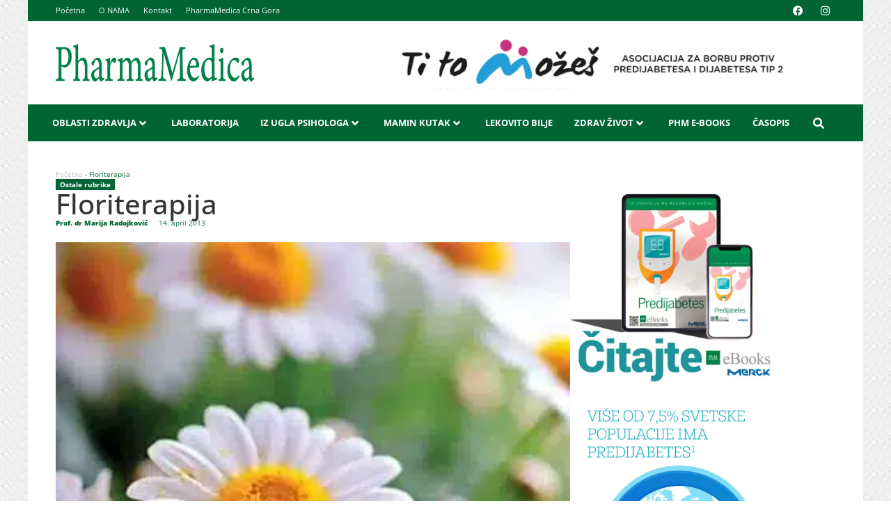

--- FILE ---
content_type: text/html; charset=UTF-8
request_url: https://pharmamedica.rs/ostale-rubrike/floriterapija/
body_size: 31617
content:
<!doctype html><html lang="sr-RS"><head><script data-no-optimize="1">var litespeed_docref=sessionStorage.getItem("litespeed_docref");litespeed_docref&&(Object.defineProperty(document,"referrer",{get:function(){return litespeed_docref}}),sessionStorage.removeItem("litespeed_docref"));</script> <meta charset="UTF-8"><link data-optimized="2" rel="stylesheet" href="https://pharmamedica.rs/wp-content/litespeed/css/80e46d8b9b806dbd5d2bd29f7d170c4e.css?ver=d1f03" /><meta name="viewport" content="width=device-width, initial-scale=1"><link rel="profile" href="http://gmpg.org/xfn/11"><meta name='robots' content='index, follow, max-image-preview:large, max-snippet:-1, max-video-preview:-1' /><title>Floriterapija - PharmaMedica</title><link rel="canonical" href="https://pharmamedica.rs/ostale-rubrike/floriterapija/" /><meta property="og:locale" content="sr_RS" /><meta property="og:type" content="article" /><meta property="og:title" content="Floriterapija - PharmaMedica" /><meta property="og:description" content="Tokom zimskog perioda ljudski organizam je podložan nagomilavanju toksina, metabolizam se usporava i kao posledica javljaju se umor, loša volja, manjak energije. Na proleće uz prve sunčane dane često se osećamo pospano, razdražljivo i nervozno. Svakodnevni brz život, brza hrana, izloženost zračenju, zagađenosti, stresu, i sve ono što prati jedan „moderan život“ dodatno utiče na [&hellip;]" /><meta property="og:url" content="https://pharmamedica.rs/ostale-rubrike/floriterapija/" /><meta property="og:site_name" content="PharmaMedica" /><meta property="article:publisher" content="http://www.facebook.com/PharmaMedica.rs/" /><meta property="article:published_time" content="2013-04-14T18:50:56+00:00" /><meta property="article:modified_time" content="2024-08-13T14:40:03+00:00" /><meta property="og:image" content="https://pharmamedica.rs/wp-content/uploads/2024/01/images_fotografije_Broj29_floriterapija1.webp" /><meta property="og:image:width" content="320" /><meta property="og:image:height" content="320" /><meta property="og:image:type" content="image/webp" /><meta name="author" content="Prof. dr Marija Radojković" /><meta name="twitter:card" content="summary_large_image" /><meta name="twitter:label1" content="Napisano od" /><meta name="twitter:data1" content="Prof. dr Marija Radojković" /><meta name="twitter:label2" content="Procenjeno vreme čitanja" /><meta name="twitter:data2" content="6 minuta" /> <script type="application/ld+json" class="yoast-schema-graph">{"@context":"https://schema.org","@graph":[{"@type":["Article","BlogPosting"],"@id":"https://pharmamedica.rs/ostale-rubrike/floriterapija/#article","isPartOf":{"@id":"https://pharmamedica.rs/ostale-rubrike/floriterapija/"},"author":{"name":"Prof. dr Marija Radojković","@id":"https://pharmamedica.rs/#/schema/person/73c8f17545edf16ee69586ce95cb7ddd"},"headline":"Floriterapija","datePublished":"2013-04-14T18:50:56+00:00","dateModified":"2024-08-13T14:40:03+00:00","mainEntityOfPage":{"@id":"https://pharmamedica.rs/ostale-rubrike/floriterapija/"},"wordCount":1181,"commentCount":0,"publisher":{"@id":"https://pharmamedica.rs/#organization"},"image":{"@id":"https://pharmamedica.rs/ostale-rubrike/floriterapija/#primaryimage"},"thumbnailUrl":"https://pharmamedica.rs/wp-content/uploads/2024/01/images_fotografije_Broj29_floriterapija1.webp","articleSection":["Ostale rubrike"],"inLanguage":"sr-RS","potentialAction":[{"@type":"CommentAction","name":"Comment","target":["https://pharmamedica.rs/ostale-rubrike/floriterapija/#respond"]}]},{"@type":"WebPage","@id":"https://pharmamedica.rs/ostale-rubrike/floriterapija/","url":"https://pharmamedica.rs/ostale-rubrike/floriterapija/","name":"Floriterapija - PharmaMedica","isPartOf":{"@id":"https://pharmamedica.rs/#website"},"primaryImageOfPage":{"@id":"https://pharmamedica.rs/ostale-rubrike/floriterapija/#primaryimage"},"image":{"@id":"https://pharmamedica.rs/ostale-rubrike/floriterapija/#primaryimage"},"thumbnailUrl":"https://pharmamedica.rs/wp-content/uploads/2024/01/images_fotografije_Broj29_floriterapija1.webp","datePublished":"2013-04-14T18:50:56+00:00","dateModified":"2024-08-13T14:40:03+00:00","breadcrumb":{"@id":"https://pharmamedica.rs/ostale-rubrike/floriterapija/#breadcrumb"},"inLanguage":"sr-RS","potentialAction":[{"@type":"ReadAction","target":["https://pharmamedica.rs/ostale-rubrike/floriterapija/"]}]},{"@type":"ImageObject","inLanguage":"sr-RS","@id":"https://pharmamedica.rs/ostale-rubrike/floriterapija/#primaryimage","url":"https://pharmamedica.rs/wp-content/uploads/2024/01/images_fotografije_Broj29_floriterapija1.webp","contentUrl":"https://pharmamedica.rs/wp-content/uploads/2024/01/images_fotografije_Broj29_floriterapija1.webp","width":320,"height":320},{"@type":"BreadcrumbList","@id":"https://pharmamedica.rs/ostale-rubrike/floriterapija/#breadcrumb","itemListElement":[{"@type":"ListItem","position":1,"name":"Početna","item":"https://pharmamedica.rs/"},{"@type":"ListItem","position":2,"name":"Floriterapija"}]},{"@type":"WebSite","@id":"https://pharmamedica.rs/#website","url":"https://pharmamedica.rs/","name":"PharmaMedica","description":"O Zdravlju Na Razumljiv Način","publisher":{"@id":"https://pharmamedica.rs/#organization"},"potentialAction":[{"@type":"SearchAction","target":{"@type":"EntryPoint","urlTemplate":"https://pharmamedica.rs/?s={search_term_string}"},"query-input":{"@type":"PropertyValueSpecification","valueRequired":true,"valueName":"search_term_string"}}],"inLanguage":"sr-RS"},{"@type":"Organization","@id":"https://pharmamedica.rs/#organization","name":"PharmaMedica","url":"https://pharmamedica.rs/","logo":{"@type":"ImageObject","inLanguage":"sr-RS","@id":"https://pharmamedica.rs/#/schema/logo/image/","url":"https://pharmamedica.rs/wp-content/uploads/2016/04/11889572_929498247122513_457502641602658347_n.webp","contentUrl":"https://pharmamedica.rs/wp-content/uploads/2016/04/11889572_929498247122513_457502641602658347_n.webp","width":180,"height":180,"caption":"PharmaMedica"},"image":{"@id":"https://pharmamedica.rs/#/schema/logo/image/"},"sameAs":["http://www.facebook.com/PharmaMedica.rs/"]},{"@type":"Person","@id":"https://pharmamedica.rs/#/schema/person/73c8f17545edf16ee69586ce95cb7ddd","name":"Prof. dr Marija Radojković","image":{"@type":"ImageObject","inLanguage":"sr-RS","@id":"https://pharmamedica.rs/#/schema/person/image/","url":"https://pharmamedica.rs/wp-content/litespeed/avatar/2a9f4db25ad403d0caa79d3a32835117.jpg?ver=1768892026","contentUrl":"https://pharmamedica.rs/wp-content/litespeed/avatar/2a9f4db25ad403d0caa79d3a32835117.jpg?ver=1768892026","caption":"Prof. dr Marija Radojković"},"description":"Doktor nauka i redovni profesor na Tehnološkom fakultetu Novi Sad. Bavi se naučnim istraživanjima u oblasti primene inovativnih tehnologija u preradi sirovina prirodnog porekla. Zaljubljenik je u prirodu i planinarenje. Direktor je Highlander Srbija.","url":"https://pharmamedica.rs/author/marijar/"}]}</script> <link rel="alternate" title="oEmbed (JSON)" type="application/json+oembed" href="https://pharmamedica.rs/wp-json/oembed/1.0/embed?url=https%3A%2F%2Fpharmamedica.rs%2Fostale-rubrike%2Ffloriterapija%2F" /><link rel="alternate" title="oEmbed (XML)" type="text/xml+oembed" href="https://pharmamedica.rs/wp-json/oembed/1.0/embed?url=https%3A%2F%2Fpharmamedica.rs%2Fostale-rubrike%2Ffloriterapija%2F&#038;format=xml" /><style id='wp-img-auto-sizes-contain-inline-css'>img:is([sizes=auto i],[sizes^="auto," i]){contain-intrinsic-size:3000px 1500px}
/*# sourceURL=wp-img-auto-sizes-contain-inline-css */</style><style id='akismet-widget-style-inline-css'>.a-stats {
				--akismet-color-mid-green: #357b49;
				--akismet-color-white: #fff;
				--akismet-color-light-grey: #f6f7f7;

				max-width: 350px;
				width: auto;
			}

			.a-stats * {
				all: unset;
				box-sizing: border-box;
			}

			.a-stats strong {
				font-weight: 600;
			}

			.a-stats a.a-stats__link,
			.a-stats a.a-stats__link:visited,
			.a-stats a.a-stats__link:active {
				background: var(--akismet-color-mid-green);
				border: none;
				box-shadow: none;
				border-radius: 8px;
				color: var(--akismet-color-white);
				cursor: pointer;
				display: block;
				font-family: -apple-system, BlinkMacSystemFont, 'Segoe UI', 'Roboto', 'Oxygen-Sans', 'Ubuntu', 'Cantarell', 'Helvetica Neue', sans-serif;
				font-weight: 500;
				padding: 12px;
				text-align: center;
				text-decoration: none;
				transition: all 0.2s ease;
			}

			/* Extra specificity to deal with TwentyTwentyOne focus style */
			.widget .a-stats a.a-stats__link:focus {
				background: var(--akismet-color-mid-green);
				color: var(--akismet-color-white);
				text-decoration: none;
			}

			.a-stats a.a-stats__link:hover {
				filter: brightness(110%);
				box-shadow: 0 4px 12px rgba(0, 0, 0, 0.06), 0 0 2px rgba(0, 0, 0, 0.16);
			}

			.a-stats .count {
				color: var(--akismet-color-white);
				display: block;
				font-size: 1.5em;
				line-height: 1.4;
				padding: 0 13px;
				white-space: nowrap;
			}
		
/*# sourceURL=akismet-widget-style-inline-css */</style> <script id="burst-js-extra" type="litespeed/javascript">var burst={"tracking":{"isInitialHit":!0,"lastUpdateTimestamp":0,"beacon_url":"https://pharmamedica.rs/wp-content/plugins/burst-statistics/endpoint.php"},"options":{"cookieless":0,"pageUrl":"https://pharmamedica.rs/ostale-rubrike/floriterapija/","beacon_enabled":1,"do_not_track":0,"enable_turbo_mode":0,"track_url_change":0,"cookie_retention_days":30},"goals":{"completed":[],"scriptUrl":"https://pharmamedica.rs/wp-content/plugins/burst-statistics//assets/js/build/burst-goals.js?v=1.8.0.1","active":[{"ID":"1","title":"Default goal","type":"clicks","status":"active","server_side":"0","url":"*","conversion_metric":"visitors","date_created":"1722514280","date_start":"1722514280","date_end":"0","attribute":"class","attribute_value":"","hook":""}]},"cache":{"uid":null,"fingerprint":null,"isUserAgent":null,"isDoNotTrack":null,"useCookies":null}}</script> <script type="litespeed/javascript" data-src="https://pharmamedica.rs/wp-includes/js/jquery/jquery.min.js" id="jquery-core-js"></script> <meta name="generator" content="WordPress 6.9" /><link rel='shortlink' href='https://pharmamedica.rs/?p=785' /><meta name="generator" content="Elementor 3.28.4; features: e_local_google_fonts; settings: css_print_method-external, google_font-enabled, font_display-swap">
 <script type="litespeed/javascript">(function(w,d,s,l,i){w[l]=w[l]||[];w[l].push({'gtm.start':new Date().getTime(),event:'gtm.js'});var f=d.getElementsByTagName(s)[0],j=d.createElement(s),dl=l!='dataLayer'?'&l='+l:'';j.async=!0;j.src='https://www.googletagmanager.com/gtm.js?id='+i+dl;f.parentNode.insertBefore(j,f)})(window,document,'script','dataLayer','GTM-TPB8RDCT')</script> 
 <script type="litespeed/javascript" data-src="https://www.googletagmanager.com/gtag/js?id=G-CJXXNH8B93"></script> <script type="litespeed/javascript">window.dataLayer=window.dataLayer||[];function gtag(){dataLayer.push(arguments)}
gtag('js',new Date());gtag('config','G-CJXXNH8B93')</script> <style>.e-con.e-parent:nth-of-type(n+4):not(.e-lazyloaded):not(.e-no-lazyload),
				.e-con.e-parent:nth-of-type(n+4):not(.e-lazyloaded):not(.e-no-lazyload) * {
					background-image: none !important;
				}
				@media screen and (max-height: 1024px) {
					.e-con.e-parent:nth-of-type(n+3):not(.e-lazyloaded):not(.e-no-lazyload),
					.e-con.e-parent:nth-of-type(n+3):not(.e-lazyloaded):not(.e-no-lazyload) * {
						background-image: none !important;
					}
				}
				@media screen and (max-height: 640px) {
					.e-con.e-parent:nth-of-type(n+2):not(.e-lazyloaded):not(.e-no-lazyload),
					.e-con.e-parent:nth-of-type(n+2):not(.e-lazyloaded):not(.e-no-lazyload) * {
						background-image: none !important;
					}
				}</style><link rel="icon" href="https://pharmamedica.rs/wp-content/uploads/2016/04/11889572_929498247122513_457502641602658347_n-150x150.webp" sizes="32x32" /><link rel="icon" href="https://pharmamedica.rs/wp-content/uploads/2016/04/11889572_929498247122513_457502641602658347_n.webp" sizes="192x192" /><link rel="apple-touch-icon" href="https://pharmamedica.rs/wp-content/uploads/2016/04/11889572_929498247122513_457502641602658347_n.webp" /><meta name="msapplication-TileImage" content="https://pharmamedica.rs/wp-content/uploads/2016/04/11889572_929498247122513_457502641602658347_n.webp" /><style id="wp-custom-css">html, body {
    max-width: 100%;
    overflow-x: hidden;
}


.page-id-11925 .elementor-13528 .elementor-element.elementor-element-3664626:not(.elementor-motion-effects-element-type-background), .page-id-11925 .elementor-13528 .elementor-element.elementor-element-3664626 > .elementor-motion-effects-container > .elementor-motion-effects-layer {
	background-color:#AC1F20;
}


.page-id-11925 .elementor-13528 .elementor-element.elementor-element-1fa590e:not(.elementor-motion-effects-element-type-background), .page-id-11925 .elementor-13528 .elementor-element.elementor-element-1fa590e > .elementor-motion-effects-container > .elementor-motion-effects-layer {
	background-color:#AC1F20;
}


.page-id-11925 .elementor-22518 .elementor-element.elementor-element-a2242ae .elementor-icon-list-text, .page-id-11925 .elementor-22518 .elementor-element.elementor-element-a2242ae .elementor-icon-list-text a {
	background-color:#AC1F20;
}


.page-id-11925 .elementor-22536 .elementor-element.elementor-element-a2242ae .elementor-icon-list-text, .page-id-11925 .elementor-22536 .elementor-element.elementor-element-a2242ae .elementor-icon-list-text a {
	background-color:#AC1F20;
}</style><style id='global-styles-inline-css'>:root{--wp--preset--aspect-ratio--square: 1;--wp--preset--aspect-ratio--4-3: 4/3;--wp--preset--aspect-ratio--3-4: 3/4;--wp--preset--aspect-ratio--3-2: 3/2;--wp--preset--aspect-ratio--2-3: 2/3;--wp--preset--aspect-ratio--16-9: 16/9;--wp--preset--aspect-ratio--9-16: 9/16;--wp--preset--color--black: #000000;--wp--preset--color--cyan-bluish-gray: #abb8c3;--wp--preset--color--white: #ffffff;--wp--preset--color--pale-pink: #f78da7;--wp--preset--color--vivid-red: #cf2e2e;--wp--preset--color--luminous-vivid-orange: #ff6900;--wp--preset--color--luminous-vivid-amber: #fcb900;--wp--preset--color--light-green-cyan: #7bdcb5;--wp--preset--color--vivid-green-cyan: #00d084;--wp--preset--color--pale-cyan-blue: #8ed1fc;--wp--preset--color--vivid-cyan-blue: #0693e3;--wp--preset--color--vivid-purple: #9b51e0;--wp--preset--gradient--vivid-cyan-blue-to-vivid-purple: linear-gradient(135deg,rgb(6,147,227) 0%,rgb(155,81,224) 100%);--wp--preset--gradient--light-green-cyan-to-vivid-green-cyan: linear-gradient(135deg,rgb(122,220,180) 0%,rgb(0,208,130) 100%);--wp--preset--gradient--luminous-vivid-amber-to-luminous-vivid-orange: linear-gradient(135deg,rgb(252,185,0) 0%,rgb(255,105,0) 100%);--wp--preset--gradient--luminous-vivid-orange-to-vivid-red: linear-gradient(135deg,rgb(255,105,0) 0%,rgb(207,46,46) 100%);--wp--preset--gradient--very-light-gray-to-cyan-bluish-gray: linear-gradient(135deg,rgb(238,238,238) 0%,rgb(169,184,195) 100%);--wp--preset--gradient--cool-to-warm-spectrum: linear-gradient(135deg,rgb(74,234,220) 0%,rgb(151,120,209) 20%,rgb(207,42,186) 40%,rgb(238,44,130) 60%,rgb(251,105,98) 80%,rgb(254,248,76) 100%);--wp--preset--gradient--blush-light-purple: linear-gradient(135deg,rgb(255,206,236) 0%,rgb(152,150,240) 100%);--wp--preset--gradient--blush-bordeaux: linear-gradient(135deg,rgb(254,205,165) 0%,rgb(254,45,45) 50%,rgb(107,0,62) 100%);--wp--preset--gradient--luminous-dusk: linear-gradient(135deg,rgb(255,203,112) 0%,rgb(199,81,192) 50%,rgb(65,88,208) 100%);--wp--preset--gradient--pale-ocean: linear-gradient(135deg,rgb(255,245,203) 0%,rgb(182,227,212) 50%,rgb(51,167,181) 100%);--wp--preset--gradient--electric-grass: linear-gradient(135deg,rgb(202,248,128) 0%,rgb(113,206,126) 100%);--wp--preset--gradient--midnight: linear-gradient(135deg,rgb(2,3,129) 0%,rgb(40,116,252) 100%);--wp--preset--font-size--small: 13px;--wp--preset--font-size--medium: 20px;--wp--preset--font-size--large: 36px;--wp--preset--font-size--x-large: 42px;--wp--preset--spacing--20: 0.44rem;--wp--preset--spacing--30: 0.67rem;--wp--preset--spacing--40: 1rem;--wp--preset--spacing--50: 1.5rem;--wp--preset--spacing--60: 2.25rem;--wp--preset--spacing--70: 3.38rem;--wp--preset--spacing--80: 5.06rem;--wp--preset--shadow--natural: 6px 6px 9px rgba(0, 0, 0, 0.2);--wp--preset--shadow--deep: 12px 12px 50px rgba(0, 0, 0, 0.4);--wp--preset--shadow--sharp: 6px 6px 0px rgba(0, 0, 0, 0.2);--wp--preset--shadow--outlined: 6px 6px 0px -3px rgb(255, 255, 255), 6px 6px rgb(0, 0, 0);--wp--preset--shadow--crisp: 6px 6px 0px rgb(0, 0, 0);}:root { --wp--style--global--content-size: 800px;--wp--style--global--wide-size: 1200px; }:where(body) { margin: 0; }.wp-site-blocks > .alignleft { float: left; margin-right: 2em; }.wp-site-blocks > .alignright { float: right; margin-left: 2em; }.wp-site-blocks > .aligncenter { justify-content: center; margin-left: auto; margin-right: auto; }:where(.wp-site-blocks) > * { margin-block-start: 24px; margin-block-end: 0; }:where(.wp-site-blocks) > :first-child { margin-block-start: 0; }:where(.wp-site-blocks) > :last-child { margin-block-end: 0; }:root { --wp--style--block-gap: 24px; }:root :where(.is-layout-flow) > :first-child{margin-block-start: 0;}:root :where(.is-layout-flow) > :last-child{margin-block-end: 0;}:root :where(.is-layout-flow) > *{margin-block-start: 24px;margin-block-end: 0;}:root :where(.is-layout-constrained) > :first-child{margin-block-start: 0;}:root :where(.is-layout-constrained) > :last-child{margin-block-end: 0;}:root :where(.is-layout-constrained) > *{margin-block-start: 24px;margin-block-end: 0;}:root :where(.is-layout-flex){gap: 24px;}:root :where(.is-layout-grid){gap: 24px;}.is-layout-flow > .alignleft{float: left;margin-inline-start: 0;margin-inline-end: 2em;}.is-layout-flow > .alignright{float: right;margin-inline-start: 2em;margin-inline-end: 0;}.is-layout-flow > .aligncenter{margin-left: auto !important;margin-right: auto !important;}.is-layout-constrained > .alignleft{float: left;margin-inline-start: 0;margin-inline-end: 2em;}.is-layout-constrained > .alignright{float: right;margin-inline-start: 2em;margin-inline-end: 0;}.is-layout-constrained > .aligncenter{margin-left: auto !important;margin-right: auto !important;}.is-layout-constrained > :where(:not(.alignleft):not(.alignright):not(.alignfull)){max-width: var(--wp--style--global--content-size);margin-left: auto !important;margin-right: auto !important;}.is-layout-constrained > .alignwide{max-width: var(--wp--style--global--wide-size);}body .is-layout-flex{display: flex;}.is-layout-flex{flex-wrap: wrap;align-items: center;}.is-layout-flex > :is(*, div){margin: 0;}body .is-layout-grid{display: grid;}.is-layout-grid > :is(*, div){margin: 0;}body{padding-top: 0px;padding-right: 0px;padding-bottom: 0px;padding-left: 0px;}a:where(:not(.wp-element-button)){text-decoration: underline;}:root :where(.wp-element-button, .wp-block-button__link){background-color: #32373c;border-width: 0;color: #fff;font-family: inherit;font-size: inherit;font-style: inherit;font-weight: inherit;letter-spacing: inherit;line-height: inherit;padding-top: calc(0.667em + 2px);padding-right: calc(1.333em + 2px);padding-bottom: calc(0.667em + 2px);padding-left: calc(1.333em + 2px);text-decoration: none;text-transform: inherit;}.has-black-color{color: var(--wp--preset--color--black) !important;}.has-cyan-bluish-gray-color{color: var(--wp--preset--color--cyan-bluish-gray) !important;}.has-white-color{color: var(--wp--preset--color--white) !important;}.has-pale-pink-color{color: var(--wp--preset--color--pale-pink) !important;}.has-vivid-red-color{color: var(--wp--preset--color--vivid-red) !important;}.has-luminous-vivid-orange-color{color: var(--wp--preset--color--luminous-vivid-orange) !important;}.has-luminous-vivid-amber-color{color: var(--wp--preset--color--luminous-vivid-amber) !important;}.has-light-green-cyan-color{color: var(--wp--preset--color--light-green-cyan) !important;}.has-vivid-green-cyan-color{color: var(--wp--preset--color--vivid-green-cyan) !important;}.has-pale-cyan-blue-color{color: var(--wp--preset--color--pale-cyan-blue) !important;}.has-vivid-cyan-blue-color{color: var(--wp--preset--color--vivid-cyan-blue) !important;}.has-vivid-purple-color{color: var(--wp--preset--color--vivid-purple) !important;}.has-black-background-color{background-color: var(--wp--preset--color--black) !important;}.has-cyan-bluish-gray-background-color{background-color: var(--wp--preset--color--cyan-bluish-gray) !important;}.has-white-background-color{background-color: var(--wp--preset--color--white) !important;}.has-pale-pink-background-color{background-color: var(--wp--preset--color--pale-pink) !important;}.has-vivid-red-background-color{background-color: var(--wp--preset--color--vivid-red) !important;}.has-luminous-vivid-orange-background-color{background-color: var(--wp--preset--color--luminous-vivid-orange) !important;}.has-luminous-vivid-amber-background-color{background-color: var(--wp--preset--color--luminous-vivid-amber) !important;}.has-light-green-cyan-background-color{background-color: var(--wp--preset--color--light-green-cyan) !important;}.has-vivid-green-cyan-background-color{background-color: var(--wp--preset--color--vivid-green-cyan) !important;}.has-pale-cyan-blue-background-color{background-color: var(--wp--preset--color--pale-cyan-blue) !important;}.has-vivid-cyan-blue-background-color{background-color: var(--wp--preset--color--vivid-cyan-blue) !important;}.has-vivid-purple-background-color{background-color: var(--wp--preset--color--vivid-purple) !important;}.has-black-border-color{border-color: var(--wp--preset--color--black) !important;}.has-cyan-bluish-gray-border-color{border-color: var(--wp--preset--color--cyan-bluish-gray) !important;}.has-white-border-color{border-color: var(--wp--preset--color--white) !important;}.has-pale-pink-border-color{border-color: var(--wp--preset--color--pale-pink) !important;}.has-vivid-red-border-color{border-color: var(--wp--preset--color--vivid-red) !important;}.has-luminous-vivid-orange-border-color{border-color: var(--wp--preset--color--luminous-vivid-orange) !important;}.has-luminous-vivid-amber-border-color{border-color: var(--wp--preset--color--luminous-vivid-amber) !important;}.has-light-green-cyan-border-color{border-color: var(--wp--preset--color--light-green-cyan) !important;}.has-vivid-green-cyan-border-color{border-color: var(--wp--preset--color--vivid-green-cyan) !important;}.has-pale-cyan-blue-border-color{border-color: var(--wp--preset--color--pale-cyan-blue) !important;}.has-vivid-cyan-blue-border-color{border-color: var(--wp--preset--color--vivid-cyan-blue) !important;}.has-vivid-purple-border-color{border-color: var(--wp--preset--color--vivid-purple) !important;}.has-vivid-cyan-blue-to-vivid-purple-gradient-background{background: var(--wp--preset--gradient--vivid-cyan-blue-to-vivid-purple) !important;}.has-light-green-cyan-to-vivid-green-cyan-gradient-background{background: var(--wp--preset--gradient--light-green-cyan-to-vivid-green-cyan) !important;}.has-luminous-vivid-amber-to-luminous-vivid-orange-gradient-background{background: var(--wp--preset--gradient--luminous-vivid-amber-to-luminous-vivid-orange) !important;}.has-luminous-vivid-orange-to-vivid-red-gradient-background{background: var(--wp--preset--gradient--luminous-vivid-orange-to-vivid-red) !important;}.has-very-light-gray-to-cyan-bluish-gray-gradient-background{background: var(--wp--preset--gradient--very-light-gray-to-cyan-bluish-gray) !important;}.has-cool-to-warm-spectrum-gradient-background{background: var(--wp--preset--gradient--cool-to-warm-spectrum) !important;}.has-blush-light-purple-gradient-background{background: var(--wp--preset--gradient--blush-light-purple) !important;}.has-blush-bordeaux-gradient-background{background: var(--wp--preset--gradient--blush-bordeaux) !important;}.has-luminous-dusk-gradient-background{background: var(--wp--preset--gradient--luminous-dusk) !important;}.has-pale-ocean-gradient-background{background: var(--wp--preset--gradient--pale-ocean) !important;}.has-electric-grass-gradient-background{background: var(--wp--preset--gradient--electric-grass) !important;}.has-midnight-gradient-background{background: var(--wp--preset--gradient--midnight) !important;}.has-small-font-size{font-size: var(--wp--preset--font-size--small) !important;}.has-medium-font-size{font-size: var(--wp--preset--font-size--medium) !important;}.has-large-font-size{font-size: var(--wp--preset--font-size--large) !important;}.has-x-large-font-size{font-size: var(--wp--preset--font-size--x-large) !important;}
/*# sourceURL=global-styles-inline-css */</style></head><body class="wp-singular post-template-default single single-post postid-785 single-format-standard wp-custom-logo wp-theme-hello-elementor wp-child-theme-hello-elementor-child jet-mega-menu-location elementor-default elementor-kit-719 elementor-page-13593"><noscript><iframe data-lazyloaded="1" src="about:blank" data-litespeed-src="https://www.googletagmanager.com/ns.html?id=GTM-TPB8RDCT"
height="0" width="0" style="display:none;visibility:hidden"></iframe></noscript><div data-elementor-type="header" data-elementor-id="13528" class="elementor elementor-13528 elementor-location-header" data-elementor-post-type="elementor_library"><div class="elementor-element elementor-element-06a1c9f e-flex e-con-boxed e-con e-parent" data-id="06a1c9f" data-element_type="container" data-settings="{&quot;background_background&quot;:&quot;classic&quot;}"><div class="e-con-inner"><div class="elementor-element elementor-element-3664626 jedv-enabled--yes e-flex e-con-boxed e-con e-child" data-id="3664626" data-element_type="container" data-settings="{&quot;background_background&quot;:&quot;classic&quot;}"><div class="e-con-inner"><div class="elementor-element elementor-element-ea737fb elementor-nav-menu--dropdown-tablet elementor-nav-menu__text-align-aside elementor-nav-menu--toggle elementor-nav-menu--burger elementor-widget elementor-widget-nav-menu" data-id="ea737fb" data-element_type="widget" data-settings="{&quot;layout&quot;:&quot;horizontal&quot;,&quot;submenu_icon&quot;:{&quot;value&quot;:&quot;&lt;i class=\&quot;fas fa-caret-down\&quot;&gt;&lt;\/i&gt;&quot;,&quot;library&quot;:&quot;fa-solid&quot;},&quot;toggle&quot;:&quot;burger&quot;}" data-widget_type="nav-menu.default"><div class="elementor-widget-container"><nav aria-label="Menu" class="elementor-nav-menu--main elementor-nav-menu__container elementor-nav-menu--layout-horizontal e--pointer-underline e--animation-fade"><ul id="menu-1-ea737fb" class="elementor-nav-menu"><li class="menu-item menu-item-type-post_type menu-item-object-page menu-item-home menu-item-21221"><a href="https://pharmamedica.rs/" class="elementor-item">Početna</a></li><li class="onama-icon menu-item menu-item-type-post_type menu-item-object-page menu-item-3384"><a href="https://pharmamedica.rs/o-nama/" class="elementor-item">O NAMA</a></li><li class="topemail-icon menu-item menu-item-type-post_type menu-item-object-page menu-item-3383"><a href="https://pharmamedica.rs/kontakt/" class="elementor-item">Kontakt</a></li><li class="menu-item menu-item-type-post_type menu-item-object-page menu-item-12326"><a href="https://pharmamedica.rs/pharmamedica-crna-gora/" class="elementor-item">PharmaMedica Crna Gora</a></li></ul></nav><div class="elementor-menu-toggle" role="button" tabindex="0" aria-label="Menu Toggle" aria-expanded="false">
<i aria-hidden="true" role="presentation" class="elementor-menu-toggle__icon--open eicon-menu-bar"></i><i aria-hidden="true" role="presentation" class="elementor-menu-toggle__icon--close eicon-close"></i></div><nav class="elementor-nav-menu--dropdown elementor-nav-menu__container" aria-hidden="true"><ul id="menu-2-ea737fb" class="elementor-nav-menu"><li class="menu-item menu-item-type-post_type menu-item-object-page menu-item-home menu-item-21221"><a href="https://pharmamedica.rs/" class="elementor-item" tabindex="-1">Početna</a></li><li class="onama-icon menu-item menu-item-type-post_type menu-item-object-page menu-item-3384"><a href="https://pharmamedica.rs/o-nama/" class="elementor-item" tabindex="-1">O NAMA</a></li><li class="topemail-icon menu-item menu-item-type-post_type menu-item-object-page menu-item-3383"><a href="https://pharmamedica.rs/kontakt/" class="elementor-item" tabindex="-1">Kontakt</a></li><li class="menu-item menu-item-type-post_type menu-item-object-page menu-item-12326"><a href="https://pharmamedica.rs/pharmamedica-crna-gora/" class="elementor-item" tabindex="-1">PharmaMedica Crna Gora</a></li></ul></nav></div></div><div class="elementor-element elementor-element-d2cf481 elementor-shape-rounded elementor-grid-0 e-grid-align-center elementor-widget elementor-widget-social-icons" data-id="d2cf481" data-element_type="widget" data-widget_type="social-icons.default"><div class="elementor-widget-container"><div class="elementor-social-icons-wrapper elementor-grid">
<span class="elementor-grid-item">
<a class="elementor-icon elementor-social-icon elementor-social-icon-facebook elementor-repeater-item-d6b98f5" href="https://www.facebook.com/PharmaMedica.rs" target="_blank">
<span class="elementor-screen-only">Facebook</span>
<i class="fab fa-facebook"></i>					</a>
</span>
<span class="elementor-grid-item">
<a class="elementor-icon elementor-social-icon elementor-social-icon-instagram elementor-repeater-item-9f5e525" href="https://www.instagram.com/pharmamedica/?hl=sr" target="_blank">
<span class="elementor-screen-only">Instagram</span>
<i class="fab fa-instagram"></i>					</a>
</span></div></div></div></div></div><div class="elementor-element elementor-element-4041cad e-flex e-con-boxed e-con e-child" data-id="4041cad" data-element_type="container" data-settings="{&quot;background_background&quot;:&quot;classic&quot;}"><div class="e-con-inner"><div class="elementor-element elementor-element-3f1c868 elementor-widget__width-initial elementor-widget elementor-widget-theme-site-logo elementor-widget-image" data-id="3f1c868" data-element_type="widget" data-widget_type="theme-site-logo.default"><div class="elementor-widget-container">
<a href="https://pharmamedica.rs">
<img data-lazyloaded="1" src="[data-uri]" width="506" height="96" data-src="https://pharmamedica.rs/wp-content/uploads/2020/07/Pharma-Medica-logo-bez-sine.webp" class="attachment-full size-full wp-image-9951" alt="" data-srcset="https://pharmamedica.rs/wp-content/uploads/2020/07/Pharma-Medica-logo-bez-sine.webp 506w, https://pharmamedica.rs/wp-content/uploads/2020/07/Pharma-Medica-logo-bez-sine-300x57.webp 300w" data-sizes="(max-width: 506px) 100vw, 506px" />				</a></div></div><div class="elementor-element elementor-element-4274833 elementor-widget__width-initial jedv-enabled--yes elementor-widget elementor-widget-jet-listing-grid" data-id="4274833" data-element_type="widget" data-settings="{&quot;columns&quot;:&quot;1&quot;}" data-widget_type="jet-listing-grid.default"><div class="elementor-widget-container"><div class="jet-listing-grid jet-listing"><div class="jet-listing-grid__items grid-col-desk-1 grid-col-tablet-1 grid-col-mobile-1 jet-listing-grid--21247" data-queried-id="785|WP_Post" data-nav="{&quot;enabled&quot;:false,&quot;type&quot;:null,&quot;more_el&quot;:null,&quot;query&quot;:[],&quot;widget_settings&quot;:{&quot;lisitng_id&quot;:21247,&quot;posts_num&quot;:1,&quot;columns&quot;:1,&quot;columns_tablet&quot;:1,&quot;columns_mobile&quot;:1,&quot;column_min_width&quot;:240,&quot;column_min_width_tablet&quot;:240,&quot;column_min_width_mobile&quot;:240,&quot;inline_columns_css&quot;:false,&quot;is_archive_template&quot;:&quot;&quot;,&quot;post_status&quot;:[&quot;publish&quot;],&quot;use_random_posts_num&quot;:&quot;&quot;,&quot;max_posts_num&quot;:9,&quot;not_found_message&quot;:&quot;No data was found&quot;,&quot;is_masonry&quot;:false,&quot;equal_columns_height&quot;:&quot;&quot;,&quot;use_load_more&quot;:&quot;&quot;,&quot;load_more_id&quot;:&quot;&quot;,&quot;load_more_type&quot;:&quot;click&quot;,&quot;load_more_offset&quot;:{&quot;unit&quot;:&quot;px&quot;,&quot;size&quot;:0,&quot;sizes&quot;:[]},&quot;use_custom_post_types&quot;:&quot;&quot;,&quot;custom_post_types&quot;:[],&quot;hide_widget_if&quot;:&quot;&quot;,&quot;carousel_enabled&quot;:&quot;&quot;,&quot;slides_to_scroll&quot;:&quot;1&quot;,&quot;arrows&quot;:&quot;true&quot;,&quot;arrow_icon&quot;:&quot;fa fa-angle-left&quot;,&quot;dots&quot;:&quot;&quot;,&quot;autoplay&quot;:&quot;true&quot;,&quot;pause_on_hover&quot;:&quot;true&quot;,&quot;autoplay_speed&quot;:5000,&quot;infinite&quot;:&quot;true&quot;,&quot;center_mode&quot;:&quot;&quot;,&quot;effect&quot;:&quot;slide&quot;,&quot;speed&quot;:500,&quot;inject_alternative_items&quot;:&quot;&quot;,&quot;injection_items&quot;:[],&quot;scroll_slider_enabled&quot;:&quot;&quot;,&quot;scroll_slider_on&quot;:[&quot;desktop&quot;,&quot;tablet&quot;,&quot;mobile&quot;],&quot;custom_query&quot;:false,&quot;custom_query_id&quot;:&quot;&quot;,&quot;_element_id&quot;:&quot;&quot;,&quot;collapse_first_last_gap&quot;:false,&quot;list_items_wrapper_tag&quot;:&quot;div&quot;,&quot;list_item_tag&quot;:&quot;div&quot;,&quot;empty_items_wrapper_tag&quot;:&quot;div&quot;}}" data-page="1" data-pages="1" data-listing-source="posts" data-listing-id="21247" data-query-id=""><div class="jet-listing-grid__item jet-listing-dynamic-post-21254" data-post-id="21254" ><div data-elementor-type="jet-listing-items" data-elementor-id="21247" class="elementor elementor-21247" data-elementor-post-type="jet-engine"><div class="elementor-element elementor-element-af57351 e-con-full e-flex e-con e-parent" data-id="af57351" data-element_type="container"><div class="elementor-element elementor-element-d9667b2 elementor-widget elementor-widget-image" data-id="d9667b2" data-element_type="widget" data-widget_type="image.default"><div class="elementor-widget-container">
<a href="https://predijabetes.rs/" target="_blank" rel="nofollow">
<img data-lazyloaded="1" src="[data-uri]" width="2560" height="282" data-src="https://pharmamedica.rs/wp-content/uploads/2024/01/720x80-scaled.jpg" class="attachment-full size-full wp-image-23868" alt="" data-srcset="https://pharmamedica.rs/wp-content/uploads/2024/01/720x80-scaled.jpg 2560w, https://pharmamedica.rs/wp-content/uploads/2024/01/720x80-300x33.jpg 300w, https://pharmamedica.rs/wp-content/uploads/2024/01/720x80-1024x113.jpg 1024w, https://pharmamedica.rs/wp-content/uploads/2024/01/720x80-768x85.jpg 768w, https://pharmamedica.rs/wp-content/uploads/2024/01/720x80-1536x169.jpg 1536w, https://pharmamedica.rs/wp-content/uploads/2024/01/720x80-2048x225.jpg 2048w" data-sizes="(max-width: 2560px) 100vw, 2560px" />								</a></div></div></div></div></div></div></div></div></div></div></div><div class="elementor-element elementor-element-1fa590e mega-meni jedv-enabled--yes e-flex e-con-boxed e-con e-child" data-id="1fa590e" data-element_type="container" data-settings="{&quot;background_background&quot;:&quot;classic&quot;}"><div class="e-con-inner"><div class="elementor-element elementor-element-773989d elementor-widget__width-initial elementor-widget elementor-widget-jet-mega-menu" data-id="773989d" data-element_type="widget" id="glavni-meni" data-widget_type="jet-mega-menu.default"><div class="elementor-widget-container"><div class="jet-mega-menu jet-mega-menu--layout-horizontal jet-mega-menu--sub-position-right jet-mega-menu--dropdown-layout-default jet-mega-menu--dropdown-position-right jet-mega-menu--animation-none jet-mega-menu--location-elementor    jet-mega-menu--fill-svg-icons" data-settings='{"menuId":"37","menuUniqId":"6970ad874dc2b","rollUp":false,"megaAjaxLoad":false,"layout":"horizontal","subEvent":"hover","mouseLeaveDelay":500,"subTrigger":"item","subPosition":"right","megaWidthType":"selector","megaWidthSelector":".mega-meni","breakpoint":768,"signatures":{"template_21014":{"id":21014,"signature":"68215e53a6c35b9ad37c868b5fafb883"},"template_21042":{"id":21042,"signature":"6d595b34cc4dc7885d0b16be6a3d0144"},"template_21052":{"id":21052,"signature":"cee63cf5b391576000d24f252f89317e"}}}'><div class="jet-mega-menu-toggle" role="button" tabindex="0" aria-label="Open/Close Menu"><div class="jet-mega-menu-toggle-icon jet-mega-menu-toggle-icon--default-state"><i class="fas fa-bars"></i></div><div class="jet-mega-menu-toggle-icon jet-mega-menu-toggle-icon--opened-state"><i class="fas fa-times"></i></div></div><nav class="jet-mega-menu-container" aria-label="Main nav"><ul class="jet-mega-menu-list"><li id="jet-mega-menu-item-1876" class="jet-mega-menu-item jet-mega-menu-item-type-custom jet-mega-menu-item-object-custom jet-mega-menu-item-has-children jet-mega-menu-item--mega jet-mega-menu-item-has-children jet-mega-menu-item--top-level jet-mega-menu-item-1876"><div class="jet-mega-menu-item__inner" tabindex="0" aria-label="Oblasti zdravlja"><a href="#" class="jet-mega-menu-item__link jet-mega-menu-item__link--top-level"><div class="jet-mega-menu-item__title"><div class="jet-mega-menu-item__label">Oblasti zdravlja</div></div></a><div class="jet-mega-menu-item__dropdown"><i class="fas fa-angle-down"></i></div></div><div class="jet-mega-menu-mega-container" data-template-id="21014" data-template-content="elementor" data-position="default"><div class="jet-mega-menu-mega-container__inner"><style>.elementor-21014 .elementor-element.elementor-element-be7d6f9{--display:flex;--flex-direction:column;--container-widget-width:100%;--container-widget-height:initial;--container-widget-flex-grow:0;--container-widget-align-self:initial;--flex-wrap-mobile:wrap;}.elementor-21014 .elementor-element.elementor-element-3bc3099 > .elementor-widget-container > .jet-listing-grid > .jet-listing-grid__items, .elementor-21014 .elementor-element.elementor-element-3bc3099 > .jet-listing-grid > .jet-listing-grid__items{--columns:4;}:is( .elementor-21014 .elementor-element.elementor-element-3bc3099 > .elementor-widget-container > .jet-listing-grid > .jet-listing-grid__items, .elementor-21014 .elementor-element.elementor-element-3bc3099 > .elementor-widget-container > .jet-listing-grid > .jet-listing-grid__slider > .jet-listing-grid__items > .slick-list > .slick-track, .elementor-21014 .elementor-element.elementor-element-3bc3099 > .elementor-widget-container > .jet-listing-grid > .jet-listing-grid__scroll-slider > .jet-listing-grid__items ) > .jet-listing-grid__item{padding-left:calc(0px / 2);padding-right:calc(0px / 2);padding-top:calc(0px / 2);padding-bottom:calc(0px / 2);}:is( .elementor-21014 .elementor-element.elementor-element-3bc3099 > .elementor-widget-container > .jet-listing-grid, .elementor-21014 .elementor-element.elementor-element-3bc3099 > .elementor-widget-container > .jet-listing-grid > .jet-listing-grid__slider, .elementor-21014 .elementor-element.elementor-element-3bc3099 > .elementor-widget-container > .jet-listing-grid > .jet-listing-grid__scroll-slider ) > .jet-listing-grid__items{margin-left:calc( 0px / -2);margin-right:calc( 0px / -2);width:calc(100% + 0px);}:is( .elementor-21014 .elementor-element.elementor-element-3bc3099 > .elementor-widget-container > .jet-listing-grid, .elementor-21014 .elementor-element.elementor-element-3bc3099 > .elementor-widget-container > .jet-listing-grid > .jet-listing-grid__slider, .elementor-21014 .elementor-element.elementor-element-3bc3099 > .elementor-widget-container > .jet-listing-grid > .jet-listing-grid__scroll-slider ) > .jet-listing-grid__items.grid-collapse-gap{margin-top:calc( 0px / -2);margin-bottom:calc( 0px / -2);}</style><div data-elementor-type="wp-post" data-elementor-id="21014" class="elementor elementor-21014" data-elementor-post-type="jet-menu"><div class="elementor-element elementor-element-be7d6f9 e-flex e-con-boxed e-con e-parent" data-id="be7d6f9" data-element_type="container"><div class="e-con-inner"><div class="elementor-element elementor-element-3bc3099 elementor-widget elementor-widget-jet-listing-grid" data-id="3bc3099" data-element_type="widget" data-settings="{&quot;columns&quot;:&quot;4&quot;}" data-widget_type="jet-listing-grid.default"><div class="elementor-widget-container"><div class="jet-listing-grid jet-listing"><div class="jet-listing-grid__items grid-col-desk-4 grid-col-tablet-4 grid-col-mobile-4 jet-listing-grid--21016" data-queried-id="785|WP_Post" data-nav="{&quot;enabled&quot;:false,&quot;type&quot;:null,&quot;more_el&quot;:null,&quot;query&quot;:[],&quot;widget_settings&quot;:{&quot;lisitng_id&quot;:21016,&quot;posts_num&quot;:1000,&quot;columns&quot;:4,&quot;columns_tablet&quot;:4,&quot;columns_mobile&quot;:4,&quot;column_min_width&quot;:240,&quot;column_min_width_tablet&quot;:240,&quot;column_min_width_mobile&quot;:240,&quot;inline_columns_css&quot;:false,&quot;is_archive_template&quot;:&quot;&quot;,&quot;post_status&quot;:[&quot;publish&quot;],&quot;use_random_posts_num&quot;:&quot;&quot;,&quot;max_posts_num&quot;:9,&quot;not_found_message&quot;:&quot;No data was found&quot;,&quot;is_masonry&quot;:false,&quot;equal_columns_height&quot;:&quot;&quot;,&quot;use_load_more&quot;:&quot;&quot;,&quot;load_more_id&quot;:&quot;&quot;,&quot;load_more_type&quot;:&quot;click&quot;,&quot;load_more_offset&quot;:{&quot;unit&quot;:&quot;px&quot;,&quot;size&quot;:0,&quot;sizes&quot;:[]},&quot;use_custom_post_types&quot;:&quot;&quot;,&quot;custom_post_types&quot;:[],&quot;hide_widget_if&quot;:&quot;&quot;,&quot;carousel_enabled&quot;:&quot;&quot;,&quot;slides_to_scroll&quot;:&quot;1&quot;,&quot;arrows&quot;:&quot;true&quot;,&quot;arrow_icon&quot;:&quot;fa fa-angle-left&quot;,&quot;dots&quot;:&quot;&quot;,&quot;autoplay&quot;:&quot;true&quot;,&quot;pause_on_hover&quot;:&quot;true&quot;,&quot;autoplay_speed&quot;:5000,&quot;infinite&quot;:&quot;true&quot;,&quot;center_mode&quot;:&quot;&quot;,&quot;effect&quot;:&quot;slide&quot;,&quot;speed&quot;:500,&quot;inject_alternative_items&quot;:&quot;&quot;,&quot;injection_items&quot;:[],&quot;scroll_slider_enabled&quot;:&quot;&quot;,&quot;scroll_slider_on&quot;:[&quot;desktop&quot;,&quot;tablet&quot;,&quot;mobile&quot;],&quot;custom_query&quot;:&quot;yes&quot;,&quot;custom_query_id&quot;:&quot;10&quot;,&quot;_element_id&quot;:&quot;&quot;,&quot;collapse_first_last_gap&quot;:false,&quot;list_items_wrapper_tag&quot;:&quot;div&quot;,&quot;list_item_tag&quot;:&quot;div&quot;,&quot;empty_items_wrapper_tag&quot;:&quot;div&quot;}}" data-page="1" data-pages="1" data-listing-source="query" data-listing-id="21016" data-query-id="10"><div class="jet-listing-grid__item jet-listing-dynamic-post-170" data-post-id="170" ><div data-elementor-type="jet-listing-items" data-elementor-id="21016" class="elementor elementor-21016" data-elementor-post-type="jet-engine"><div class="elementor-element elementor-element-e8e45d0 e-flex e-con-boxed e-con e-parent" data-id="e8e45d0" data-element_type="container"><div class="e-con-inner"><div class="elementor-element elementor-element-6c78af1 elementor-widget elementor-widget-jet-listing-dynamic-link" data-id="6c78af1" data-element_type="widget" data-widget_type="jet-listing-dynamic-link.default"><div class="elementor-widget-container"><div class="jet-listing jet-listing-dynamic-link"><a href="https://pharmamedica.rs/./akromegalija/" class="jet-listing-dynamic-link__link"><span class="jet-listing-dynamic-link__label">Akromegalija</span></a></div></div></div></div></div></div></div><div class="jet-listing-grid__item jet-listing-dynamic-post-174" data-post-id="174" ><div data-elementor-type="jet-listing-items" data-elementor-id="21016" class="elementor elementor-21016" data-elementor-post-type="jet-engine"><div class="elementor-element elementor-element-e8e45d0 e-flex e-con-boxed e-con e-parent" data-id="e8e45d0" data-element_type="container"><div class="e-con-inner"><div class="elementor-element elementor-element-6c78af1 elementor-widget elementor-widget-jet-listing-dynamic-link" data-id="6c78af1" data-element_type="widget" data-widget_type="jet-listing-dynamic-link.default"><div class="elementor-widget-container"><div class="jet-listing jet-listing-dynamic-link"><a href="https://pharmamedica.rs/./alergije/" class="jet-listing-dynamic-link__link"><span class="jet-listing-dynamic-link__label">Alergije</span></a></div></div></div></div></div></div></div><div class="jet-listing-grid__item jet-listing-dynamic-post-15" data-post-id="15" ><div data-elementor-type="jet-listing-items" data-elementor-id="21016" class="elementor elementor-21016" data-elementor-post-type="jet-engine"><div class="elementor-element elementor-element-e8e45d0 e-flex e-con-boxed e-con e-parent" data-id="e8e45d0" data-element_type="container"><div class="e-con-inner"><div class="elementor-element elementor-element-6c78af1 elementor-widget elementor-widget-jet-listing-dynamic-link" data-id="6c78af1" data-element_type="widget" data-widget_type="jet-listing-dynamic-link.default"><div class="elementor-widget-container"><div class="jet-listing jet-listing-dynamic-link"><a href="https://pharmamedica.rs/./bolesti-zavisnosti/" class="jet-listing-dynamic-link__link"><span class="jet-listing-dynamic-link__label">Bolesti zavisnosti</span></a></div></div></div></div></div></div></div><div class="jet-listing-grid__item jet-listing-dynamic-post-11" data-post-id="11" ><div data-elementor-type="jet-listing-items" data-elementor-id="21016" class="elementor elementor-21016" data-elementor-post-type="jet-engine"><div class="elementor-element elementor-element-e8e45d0 e-flex e-con-boxed e-con e-parent" data-id="e8e45d0" data-element_type="container"><div class="e-con-inner"><div class="elementor-element elementor-element-6c78af1 elementor-widget elementor-widget-jet-listing-dynamic-link" data-id="6c78af1" data-element_type="widget" data-widget_type="jet-listing-dynamic-link.default"><div class="elementor-widget-container"><div class="jet-listing jet-listing-dynamic-link"><a href="https://pharmamedica.rs/./dermatologija/" class="jet-listing-dynamic-link__link"><span class="jet-listing-dynamic-link__label">Dermatologija</span></a></div></div></div></div></div></div></div><div class="jet-listing-grid__item jet-listing-dynamic-post-13" data-post-id="13" ><div data-elementor-type="jet-listing-items" data-elementor-id="21016" class="elementor elementor-21016" data-elementor-post-type="jet-engine"><div class="elementor-element elementor-element-e8e45d0 e-flex e-con-boxed e-con e-parent" data-id="e8e45d0" data-element_type="container"><div class="e-con-inner"><div class="elementor-element elementor-element-6c78af1 elementor-widget elementor-widget-jet-listing-dynamic-link" data-id="6c78af1" data-element_type="widget" data-widget_type="jet-listing-dynamic-link.default"><div class="elementor-widget-container"><div class="jet-listing jet-listing-dynamic-link"><a href="https://pharmamedica.rs/./endokrinologija/" class="jet-listing-dynamic-link__link"><span class="jet-listing-dynamic-link__label">Endokrinologija</span></a></div></div></div></div></div></div></div><div class="jet-listing-grid__item jet-listing-dynamic-post-18" data-post-id="18" ><div data-elementor-type="jet-listing-items" data-elementor-id="21016" class="elementor elementor-21016" data-elementor-post-type="jet-engine"><div class="elementor-element elementor-element-e8e45d0 e-flex e-con-boxed e-con e-parent" data-id="e8e45d0" data-element_type="container"><div class="e-con-inner"><div class="elementor-element elementor-element-6c78af1 elementor-widget elementor-widget-jet-listing-dynamic-link" data-id="6c78af1" data-element_type="widget" data-widget_type="jet-listing-dynamic-link.default"><div class="elementor-widget-container"><div class="jet-listing jet-listing-dynamic-link"><a href="https://pharmamedica.rs/./gastroenterologija/" class="jet-listing-dynamic-link__link"><span class="jet-listing-dynamic-link__label">Gastroenterologija</span></a></div></div></div></div></div></div></div><div class="jet-listing-grid__item jet-listing-dynamic-post-14" data-post-id="14" ><div data-elementor-type="jet-listing-items" data-elementor-id="21016" class="elementor elementor-21016" data-elementor-post-type="jet-engine"><div class="elementor-element elementor-element-e8e45d0 e-flex e-con-boxed e-con e-parent" data-id="e8e45d0" data-element_type="container"><div class="e-con-inner"><div class="elementor-element elementor-element-6c78af1 elementor-widget elementor-widget-jet-listing-dynamic-link" data-id="6c78af1" data-element_type="widget" data-widget_type="jet-listing-dynamic-link.default"><div class="elementor-widget-container"><div class="jet-listing jet-listing-dynamic-link"><a href="https://pharmamedica.rs/./ginekologija/" class="jet-listing-dynamic-link__link"><span class="jet-listing-dynamic-link__label">Ginekologija</span></a></div></div></div></div></div></div></div><div class="jet-listing-grid__item jet-listing-dynamic-post-24" data-post-id="24" ><div data-elementor-type="jet-listing-items" data-elementor-id="21016" class="elementor elementor-21016" data-elementor-post-type="jet-engine"><div class="elementor-element elementor-element-e8e45d0 e-flex e-con-boxed e-con e-parent" data-id="e8e45d0" data-element_type="container"><div class="e-con-inner"><div class="elementor-element elementor-element-6c78af1 elementor-widget elementor-widget-jet-listing-dynamic-link" data-id="6c78af1" data-element_type="widget" data-widget_type="jet-listing-dynamic-link.default"><div class="elementor-widget-container"><div class="jet-listing jet-listing-dynamic-link"><a href="https://pharmamedica.rs/./infektivne-bolesti/" class="jet-listing-dynamic-link__link"><span class="jet-listing-dynamic-link__label">Infektivne bolesti</span></a></div></div></div></div></div></div></div><div class="jet-listing-grid__item jet-listing-dynamic-post-10" data-post-id="10" ><div data-elementor-type="jet-listing-items" data-elementor-id="21016" class="elementor elementor-21016" data-elementor-post-type="jet-engine"><div class="elementor-element elementor-element-e8e45d0 e-flex e-con-boxed e-con e-parent" data-id="e8e45d0" data-element_type="container"><div class="e-con-inner"><div class="elementor-element elementor-element-6c78af1 elementor-widget elementor-widget-jet-listing-dynamic-link" data-id="6c78af1" data-element_type="widget" data-widget_type="jet-listing-dynamic-link.default"><div class="elementor-widget-container"><div class="jet-listing jet-listing-dynamic-link"><a href="https://pharmamedica.rs/./kardiologija/" class="jet-listing-dynamic-link__link"><span class="jet-listing-dynamic-link__label">Kardiologija</span></a></div></div></div></div></div></div></div><div class="jet-listing-grid__item jet-listing-dynamic-post-29" data-post-id="29" ><div data-elementor-type="jet-listing-items" data-elementor-id="21016" class="elementor elementor-21016" data-elementor-post-type="jet-engine"><div class="elementor-element elementor-element-e8e45d0 e-flex e-con-boxed e-con e-parent" data-id="e8e45d0" data-element_type="container"><div class="e-con-inner"><div class="elementor-element elementor-element-6c78af1 elementor-widget elementor-widget-jet-listing-dynamic-link" data-id="6c78af1" data-element_type="widget" data-widget_type="jet-listing-dynamic-link.default"><div class="elementor-widget-container"><div class="jet-listing jet-listing-dynamic-link"><a href="https://pharmamedica.rs/./maticne-celije/" class="jet-listing-dynamic-link__link"><span class="jet-listing-dynamic-link__label">Matične ćelije</span></a></div></div></div></div></div></div></div><div class="jet-listing-grid__item jet-listing-dynamic-post-169" data-post-id="169" ><div data-elementor-type="jet-listing-items" data-elementor-id="21016" class="elementor elementor-21016" data-elementor-post-type="jet-engine"><div class="elementor-element elementor-element-e8e45d0 e-flex e-con-boxed e-con e-parent" data-id="e8e45d0" data-element_type="container"><div class="e-con-inner"><div class="elementor-element elementor-element-6c78af1 elementor-widget elementor-widget-jet-listing-dynamic-link" data-id="6c78af1" data-element_type="widget" data-widget_type="jet-listing-dynamic-link.default"><div class="elementor-widget-container"><div class="jet-listing jet-listing-dynamic-link"><a href="https://pharmamedica.rs/./neuroendokrini-tumori/" class="jet-listing-dynamic-link__link"><span class="jet-listing-dynamic-link__label">Neuroendokrini tumori</span></a></div></div></div></div></div></div></div><div class="jet-listing-grid__item jet-listing-dynamic-post-31" data-post-id="31" ><div data-elementor-type="jet-listing-items" data-elementor-id="21016" class="elementor elementor-21016" data-elementor-post-type="jet-engine"><div class="elementor-element elementor-element-e8e45d0 e-flex e-con-boxed e-con e-parent" data-id="e8e45d0" data-element_type="container"><div class="e-con-inner"><div class="elementor-element elementor-element-6c78af1 elementor-widget elementor-widget-jet-listing-dynamic-link" data-id="6c78af1" data-element_type="widget" data-widget_type="jet-listing-dynamic-link.default"><div class="elementor-widget-container"><div class="jet-listing jet-listing-dynamic-link"><a href="https://pharmamedica.rs/./oftalmologija/" class="jet-listing-dynamic-link__link"><span class="jet-listing-dynamic-link__label">Oftalmologija</span></a></div></div></div></div></div></div></div><div class="jet-listing-grid__item jet-listing-dynamic-post-23" data-post-id="23" ><div data-elementor-type="jet-listing-items" data-elementor-id="21016" class="elementor elementor-21016" data-elementor-post-type="jet-engine"><div class="elementor-element elementor-element-e8e45d0 e-flex e-con-boxed e-con e-parent" data-id="e8e45d0" data-element_type="container"><div class="e-con-inner"><div class="elementor-element elementor-element-6c78af1 elementor-widget elementor-widget-jet-listing-dynamic-link" data-id="6c78af1" data-element_type="widget" data-widget_type="jet-listing-dynamic-link.default"><div class="elementor-widget-container"><div class="jet-listing jet-listing-dynamic-link"><a href="https://pharmamedica.rs/./onkologija/" class="jet-listing-dynamic-link__link"><span class="jet-listing-dynamic-link__label">Onkologija</span></a></div></div></div></div></div></div></div><div class="jet-listing-grid__item jet-listing-dynamic-post-36" data-post-id="36" ><div data-elementor-type="jet-listing-items" data-elementor-id="21016" class="elementor elementor-21016" data-elementor-post-type="jet-engine"><div class="elementor-element elementor-element-e8e45d0 e-flex e-con-boxed e-con e-parent" data-id="e8e45d0" data-element_type="container"><div class="e-con-inner"><div class="elementor-element elementor-element-6c78af1 elementor-widget elementor-widget-jet-listing-dynamic-link" data-id="6c78af1" data-element_type="widget" data-widget_type="jet-listing-dynamic-link.default"><div class="elementor-widget-container"><div class="jet-listing jet-listing-dynamic-link"><a href="https://pharmamedica.rs/./ortopedija/" class="jet-listing-dynamic-link__link"><span class="jet-listing-dynamic-link__label">Ortopedija</span></a></div></div></div></div></div></div></div><div class="jet-listing-grid__item jet-listing-dynamic-post-30" data-post-id="30" ><div data-elementor-type="jet-listing-items" data-elementor-id="21016" class="elementor elementor-21016" data-elementor-post-type="jet-engine"><div class="elementor-element elementor-element-e8e45d0 e-flex e-con-boxed e-con e-parent" data-id="e8e45d0" data-element_type="container"><div class="e-con-inner"><div class="elementor-element elementor-element-6c78af1 elementor-widget elementor-widget-jet-listing-dynamic-link" data-id="6c78af1" data-element_type="widget" data-widget_type="jet-listing-dynamic-link.default"><div class="elementor-widget-container"><div class="jet-listing jet-listing-dynamic-link"><a href="https://pharmamedica.rs/./otorinolaringologija/" class="jet-listing-dynamic-link__link"><span class="jet-listing-dynamic-link__label">Otorinolaringologija</span></a></div></div></div></div></div></div></div><div class="jet-listing-grid__item jet-listing-dynamic-post-189" data-post-id="189" ><div data-elementor-type="jet-listing-items" data-elementor-id="21016" class="elementor elementor-21016" data-elementor-post-type="jet-engine"><div class="elementor-element elementor-element-e8e45d0 e-flex e-con-boxed e-con e-parent" data-id="e8e45d0" data-element_type="container"><div class="e-con-inner"><div class="elementor-element elementor-element-6c78af1 elementor-widget elementor-widget-jet-listing-dynamic-link" data-id="6c78af1" data-element_type="widget" data-widget_type="jet-listing-dynamic-link.default"><div class="elementor-widget-container"><div class="jet-listing jet-listing-dynamic-link"><a href="https://pharmamedica.rs/./endokrinologija/predijabetes/" class="jet-listing-dynamic-link__link"><span class="jet-listing-dynamic-link__label">Predijabetes</span></a></div></div></div></div></div></div></div><div class="jet-listing-grid__item jet-listing-dynamic-post-26" data-post-id="26" ><div data-elementor-type="jet-listing-items" data-elementor-id="21016" class="elementor elementor-21016" data-elementor-post-type="jet-engine"><div class="elementor-element elementor-element-e8e45d0 e-flex e-con-boxed e-con e-parent" data-id="e8e45d0" data-element_type="container"><div class="e-con-inner"><div class="elementor-element elementor-element-6c78af1 elementor-widget elementor-widget-jet-listing-dynamic-link" data-id="6c78af1" data-element_type="widget" data-widget_type="jet-listing-dynamic-link.default"><div class="elementor-widget-container"><div class="jet-listing jet-listing-dynamic-link"><a href="https://pharmamedica.rs/./prehlada-grip/" class="jet-listing-dynamic-link__link"><span class="jet-listing-dynamic-link__label">Prehlada - Grip</span></a></div></div></div></div></div></div></div><div class="jet-listing-grid__item jet-listing-dynamic-post-17" data-post-id="17" ><div data-elementor-type="jet-listing-items" data-elementor-id="21016" class="elementor elementor-21016" data-elementor-post-type="jet-engine"><div class="elementor-element elementor-element-e8e45d0 e-flex e-con-boxed e-con e-parent" data-id="e8e45d0" data-element_type="container"><div class="e-con-inner"><div class="elementor-element elementor-element-6c78af1 elementor-widget elementor-widget-jet-listing-dynamic-link" data-id="6c78af1" data-element_type="widget" data-widget_type="jet-listing-dynamic-link.default"><div class="elementor-widget-container"><div class="jet-listing jet-listing-dynamic-link"><a href="https://pharmamedica.rs/./respiratorne-bolesti/" class="jet-listing-dynamic-link__link"><span class="jet-listing-dynamic-link__label">Respiratorne bolesti</span></a></div></div></div></div></div></div></div><div class="jet-listing-grid__item jet-listing-dynamic-post-28" data-post-id="28" ><div data-elementor-type="jet-listing-items" data-elementor-id="21016" class="elementor elementor-21016" data-elementor-post-type="jet-engine"><div class="elementor-element elementor-element-e8e45d0 e-flex e-con-boxed e-con e-parent" data-id="e8e45d0" data-element_type="container"><div class="e-con-inner"><div class="elementor-element elementor-element-6c78af1 elementor-widget elementor-widget-jet-listing-dynamic-link" data-id="6c78af1" data-element_type="widget" data-widget_type="jet-listing-dynamic-link.default"><div class="elementor-widget-container"><div class="jet-listing jet-listing-dynamic-link"><a href="https://pharmamedica.rs/./retke-bolesti/" class="jet-listing-dynamic-link__link"><span class="jet-listing-dynamic-link__label">Retke bolesti</span></a></div></div></div></div></div></div></div><div class="jet-listing-grid__item jet-listing-dynamic-post-12" data-post-id="12" ><div data-elementor-type="jet-listing-items" data-elementor-id="21016" class="elementor elementor-21016" data-elementor-post-type="jet-engine"><div class="elementor-element elementor-element-e8e45d0 e-flex e-con-boxed e-con e-parent" data-id="e8e45d0" data-element_type="container"><div class="e-con-inner"><div class="elementor-element elementor-element-6c78af1 elementor-widget elementor-widget-jet-listing-dynamic-link" data-id="6c78af1" data-element_type="widget" data-widget_type="jet-listing-dynamic-link.default"><div class="elementor-widget-container"><div class="jet-listing jet-listing-dynamic-link"><a href="https://pharmamedica.rs/./reumatologija/" class="jet-listing-dynamic-link__link"><span class="jet-listing-dynamic-link__label">Reumatologija</span></a></div></div></div></div></div></div></div><div class="jet-listing-grid__item jet-listing-dynamic-post-25" data-post-id="25" ><div data-elementor-type="jet-listing-items" data-elementor-id="21016" class="elementor elementor-21016" data-elementor-post-type="jet-engine"><div class="elementor-element elementor-element-e8e45d0 e-flex e-con-boxed e-con e-parent" data-id="e8e45d0" data-element_type="container"><div class="e-con-inner"><div class="elementor-element elementor-element-6c78af1 elementor-widget elementor-widget-jet-listing-dynamic-link" data-id="6c78af1" data-element_type="widget" data-widget_type="jet-listing-dynamic-link.default"><div class="elementor-widget-container"><div class="jet-listing jet-listing-dynamic-link"><a href="https://pharmamedica.rs/./stomatologija/" class="jet-listing-dynamic-link__link"><span class="jet-listing-dynamic-link__label">Stomatologija</span></a></div></div></div></div></div></div></div><div class="jet-listing-grid__item jet-listing-dynamic-post-9" data-post-id="9" ><div data-elementor-type="jet-listing-items" data-elementor-id="21016" class="elementor elementor-21016" data-elementor-post-type="jet-engine"><div class="elementor-element elementor-element-e8e45d0 e-flex e-con-boxed e-con e-parent" data-id="e8e45d0" data-element_type="container"><div class="e-con-inner"><div class="elementor-element elementor-element-6c78af1 elementor-widget elementor-widget-jet-listing-dynamic-link" data-id="6c78af1" data-element_type="widget" data-widget_type="jet-listing-dynamic-link.default"><div class="elementor-widget-container"><div class="jet-listing jet-listing-dynamic-link"><a href="https://pharmamedica.rs/./urologija/" class="jet-listing-dynamic-link__link"><span class="jet-listing-dynamic-link__label">Urologija</span></a></div></div></div></div></div></div></div></div></div></div></div></div></div></div></div></div><div class='jet-mega-menu-sub-menu'><ul  class="jet-mega-menu-sub-menu__list"><li id="jet-mega-menu-item-1842" class="jet-mega-menu-item jet-mega-menu-item-type-taxonomy jet-mega-menu-item-object-category jet-mega-menu-item--default jet-mega-menu-item--sub-level jet-mega-menu-item-1842"><div class="jet-mega-menu-item__inner" tabindex="0" aria-label="Bolesti zavisnosti"><a href="https://pharmamedica.rs/./bolesti-zavisnosti/" class="jet-mega-menu-item__link jet-mega-menu-item__link--sub-level"><div class="jet-mega-menu-item__title"><div class="jet-mega-menu-item__label">Bolesti zavisnosti</div></div></a></div></li><li id="jet-mega-menu-item-1843" class="jet-mega-menu-item jet-mega-menu-item-type-taxonomy jet-mega-menu-item-object-category jet-mega-menu-item--default jet-mega-menu-item--sub-level jet-mega-menu-item-1843"><div class="jet-mega-menu-item__inner" tabindex="0" aria-label="Dermatologija"><a href="https://pharmamedica.rs/./dermatologija/" class="jet-mega-menu-item__link jet-mega-menu-item__link--sub-level"><div class="jet-mega-menu-item__title"><div class="jet-mega-menu-item__label">Dermatologija</div></div></a></div></li><li id="jet-mega-menu-item-1844" class="jet-mega-menu-item jet-mega-menu-item-type-taxonomy jet-mega-menu-item-object-category jet-mega-menu-item--default jet-mega-menu-item--sub-level jet-mega-menu-item-1844"><div class="jet-mega-menu-item__inner" tabindex="0" aria-label="Endokrinologija"><a href="https://pharmamedica.rs/./endokrinologija/" class="jet-mega-menu-item__link jet-mega-menu-item__link--sub-level"><div class="jet-mega-menu-item__title"><div class="jet-mega-menu-item__label">Endokrinologija</div></div></a></div></li><li id="jet-mega-menu-item-13051" class="jet-mega-menu-item jet-mega-menu-item-type-taxonomy jet-mega-menu-item-object-category jet-mega-menu-item--default jet-mega-menu-item--sub-level jet-mega-menu-item-13051"><div class="jet-mega-menu-item__inner" tabindex="0" aria-label="Predijabetes"><a href="https://pharmamedica.rs/./endokrinologija/predijabetes/" class="jet-mega-menu-item__link jet-mega-menu-item__link--sub-level"><div class="jet-mega-menu-item__title"><div class="jet-mega-menu-item__label">Predijabetes</div></div></a></div></li><li id="jet-mega-menu-item-1845" class="jet-mega-menu-item jet-mega-menu-item-type-taxonomy jet-mega-menu-item-object-category jet-mega-menu-item--default jet-mega-menu-item--sub-level jet-mega-menu-item-1845"><div class="jet-mega-menu-item__inner" tabindex="0" aria-label="Gastroenterologija"><a href="https://pharmamedica.rs/./gastroenterologija/" class="jet-mega-menu-item__link jet-mega-menu-item__link--sub-level"><div class="jet-mega-menu-item__title"><div class="jet-mega-menu-item__label">Gastroenterologija</div></div></a></div></li><li id="jet-mega-menu-item-1846" class="jet-mega-menu-item jet-mega-menu-item-type-taxonomy jet-mega-menu-item-object-category jet-mega-menu-item--default jet-mega-menu-item--sub-level jet-mega-menu-item-1846"><div class="jet-mega-menu-item__inner" tabindex="0" aria-label="Ginekologija"><a href="https://pharmamedica.rs/./ginekologija/" class="jet-mega-menu-item__link jet-mega-menu-item__link--sub-level"><div class="jet-mega-menu-item__title"><div class="jet-mega-menu-item__label">Ginekologija</div></div></a></div></li><li id="jet-mega-menu-item-1847" class="jet-mega-menu-item jet-mega-menu-item-type-taxonomy jet-mega-menu-item-object-category jet-mega-menu-item--default jet-mega-menu-item--sub-level jet-mega-menu-item-1847"><div class="jet-mega-menu-item__inner" tabindex="0" aria-label="Infektivne bolesti"><a href="https://pharmamedica.rs/./infektivne-bolesti/" class="jet-mega-menu-item__link jet-mega-menu-item__link--sub-level"><div class="jet-mega-menu-item__title"><div class="jet-mega-menu-item__label">Infektivne bolesti</div></div></a></div></li><li id="jet-mega-menu-item-1850" class="jet-mega-menu-item jet-mega-menu-item-type-taxonomy jet-mega-menu-item-object-category jet-mega-menu-item--default jet-mega-menu-item--sub-level jet-mega-menu-item-1850"><div class="jet-mega-menu-item__inner" tabindex="0" aria-label="Kardiologija"><a href="https://pharmamedica.rs/./kardiologija/" class="jet-mega-menu-item__link jet-mega-menu-item__link--sub-level"><div class="jet-mega-menu-item__title"><div class="jet-mega-menu-item__label">Kardiologija</div></div></a></div></li><li id="jet-mega-menu-item-1854" class="jet-mega-menu-item jet-mega-menu-item-type-taxonomy jet-mega-menu-item-object-category jet-mega-menu-item--default jet-mega-menu-item--sub-level jet-mega-menu-item-1854"><div class="jet-mega-menu-item__inner" tabindex="0" aria-label="Matične ćelije"><a href="https://pharmamedica.rs/./maticne-celije/" class="jet-mega-menu-item__link jet-mega-menu-item__link--sub-level"><div class="jet-mega-menu-item__title"><div class="jet-mega-menu-item__label">Matične ćelije</div></div></a></div></li><li id="jet-mega-menu-item-1856" class="jet-mega-menu-item jet-mega-menu-item-type-taxonomy jet-mega-menu-item-object-category jet-mega-menu-item--default jet-mega-menu-item--sub-level jet-mega-menu-item-1856"><div class="jet-mega-menu-item__inner" tabindex="0" aria-label="Neurologija"><a href="https://pharmamedica.rs/./neurologija/" class="jet-mega-menu-item__link jet-mega-menu-item__link--sub-level"><div class="jet-mega-menu-item__title"><div class="jet-mega-menu-item__label">Neurologija</div></div></a></div></li><li id="jet-mega-menu-item-1857" class="jet-mega-menu-item jet-mega-menu-item-type-taxonomy jet-mega-menu-item-object-category jet-mega-menu-item--default jet-mega-menu-item--sub-level jet-mega-menu-item-1857"><div class="jet-mega-menu-item__inner" tabindex="0" aria-label="Oftalmologija"><a href="https://pharmamedica.rs/./oftalmologija/" class="jet-mega-menu-item__link jet-mega-menu-item__link--sub-level"><div class="jet-mega-menu-item__title"><div class="jet-mega-menu-item__label">Oftalmologija</div></div></a></div></li><li id="jet-mega-menu-item-1858" class="jet-mega-menu-item jet-mega-menu-item-type-taxonomy jet-mega-menu-item-object-category jet-mega-menu-item--default jet-mega-menu-item--sub-level jet-mega-menu-item-1858"><div class="jet-mega-menu-item__inner" tabindex="0" aria-label="Onkologija"><a href="https://pharmamedica.rs/./onkologija/" class="jet-mega-menu-item__link jet-mega-menu-item__link--sub-level"><div class="jet-mega-menu-item__title"><div class="jet-mega-menu-item__label">Onkologija</div></div></a></div></li><li id="jet-mega-menu-item-1859" class="jet-mega-menu-item jet-mega-menu-item-type-taxonomy jet-mega-menu-item-object-category jet-mega-menu-item--default jet-mega-menu-item--sub-level jet-mega-menu-item-1859"><div class="jet-mega-menu-item__inner" tabindex="0" aria-label="Ortopedija"><a href="https://pharmamedica.rs/./ortopedija/" class="jet-mega-menu-item__link jet-mega-menu-item__link--sub-level"><div class="jet-mega-menu-item__title"><div class="jet-mega-menu-item__label">Ortopedija</div></div></a></div></li><li id="jet-mega-menu-item-1861" class="jet-mega-menu-item jet-mega-menu-item-type-taxonomy jet-mega-menu-item-object-category jet-mega-menu-item--default jet-mega-menu-item--sub-level jet-mega-menu-item-1861"><div class="jet-mega-menu-item__inner" tabindex="0" aria-label="Otorinolaringologija"><a href="https://pharmamedica.rs/./otorinolaringologija/" class="jet-mega-menu-item__link jet-mega-menu-item__link--sub-level"><div class="jet-mega-menu-item__title"><div class="jet-mega-menu-item__label">Otorinolaringologija</div></div></a></div></li><li id="jet-mega-menu-item-1862" class="jet-mega-menu-item jet-mega-menu-item-type-taxonomy jet-mega-menu-item-object-category jet-mega-menu-item--default jet-mega-menu-item--sub-level jet-mega-menu-item-1862"><div class="jet-mega-menu-item__inner" tabindex="0" aria-label="Prehlada &#8211; Grip"><a href="https://pharmamedica.rs/./prehlada-grip/" class="jet-mega-menu-item__link jet-mega-menu-item__link--sub-level"><div class="jet-mega-menu-item__title"><div class="jet-mega-menu-item__label">Prehlada &#8211; Grip</div></div></a></div></li><li id="jet-mega-menu-item-1863" class="jet-mega-menu-item jet-mega-menu-item-type-taxonomy jet-mega-menu-item-object-category jet-mega-menu-item--default jet-mega-menu-item--sub-level jet-mega-menu-item-1863"><div class="jet-mega-menu-item__inner" tabindex="0" aria-label="Respiratorne bolesti"><a href="https://pharmamedica.rs/./respiratorne-bolesti/" class="jet-mega-menu-item__link jet-mega-menu-item__link--sub-level"><div class="jet-mega-menu-item__title"><div class="jet-mega-menu-item__label">Respiratorne bolesti</div></div></a></div></li><li id="jet-mega-menu-item-1864" class="jet-mega-menu-item jet-mega-menu-item-type-taxonomy jet-mega-menu-item-object-category jet-mega-menu-item--default jet-mega-menu-item--sub-level jet-mega-menu-item-1864"><div class="jet-mega-menu-item__inner" tabindex="0" aria-label="Retke bolesti"><a href="https://pharmamedica.rs/./retke-bolesti/" class="jet-mega-menu-item__link jet-mega-menu-item__link--sub-level"><div class="jet-mega-menu-item__title"><div class="jet-mega-menu-item__label">Retke bolesti</div></div></a></div></li><li id="jet-mega-menu-item-1865" class="jet-mega-menu-item jet-mega-menu-item-type-taxonomy jet-mega-menu-item-object-category jet-mega-menu-item--default jet-mega-menu-item--sub-level jet-mega-menu-item-1865"><div class="jet-mega-menu-item__inner" tabindex="0" aria-label="Reumatologija"><a href="https://pharmamedica.rs/./reumatologija/" class="jet-mega-menu-item__link jet-mega-menu-item__link--sub-level"><div class="jet-mega-menu-item__title"><div class="jet-mega-menu-item__label">Reumatologija</div></div></a></div></li><li id="jet-mega-menu-item-1866" class="jet-mega-menu-item jet-mega-menu-item-type-taxonomy jet-mega-menu-item-object-category jet-mega-menu-item--default jet-mega-menu-item--sub-level jet-mega-menu-item-1866"><div class="jet-mega-menu-item__inner" tabindex="0" aria-label="Stomatologija"><a href="https://pharmamedica.rs/./stomatologija/" class="jet-mega-menu-item__link jet-mega-menu-item__link--sub-level"><div class="jet-mega-menu-item__title"><div class="jet-mega-menu-item__label">Stomatologija</div></div></a></div></li><li id="jet-mega-menu-item-1867" class="jet-mega-menu-item jet-mega-menu-item-type-taxonomy jet-mega-menu-item-object-category jet-mega-menu-item--default jet-mega-menu-item--sub-level jet-mega-menu-item-1867"><div class="jet-mega-menu-item__inner" tabindex="0" aria-label="Urologija"><a href="https://pharmamedica.rs/./urologija/" class="jet-mega-menu-item__link jet-mega-menu-item__link--sub-level"><div class="jet-mega-menu-item__title"><div class="jet-mega-menu-item__label">Urologija</div></div></a></div></li><li id="jet-mega-menu-item-10831" class="jet-mega-menu-item jet-mega-menu-item-type-taxonomy jet-mega-menu-item-object-category jet-mega-menu-item--default jet-mega-menu-item--sub-level jet-mega-menu-item-10831"><div class="jet-mega-menu-item__inner" tabindex="0" aria-label="Akromegalija"><a href="https://pharmamedica.rs/./akromegalija/" class="jet-mega-menu-item__link jet-mega-menu-item__link--sub-level"><div class="jet-mega-menu-item__title"><div class="jet-mega-menu-item__label">Akromegalija</div><div class="jet-mega-menu-item__desc">Akromegalija (od starogrčkih reči ἄκρος (akros) i μέγας (megas)) je retka, hronična bolest nastala kao posledica preteranog izlučivanja hormona rasta kod odraslih osoba. Sve o ovoj bolesti možete videti i čuti od lekara sa Klinike za endokrinologiju, dijabetes i bolesti metabolizma Kliničkog centra Srbije:</div></div></a></div></li><li id="jet-mega-menu-item-10832" class="jet-mega-menu-item jet-mega-menu-item-type-taxonomy jet-mega-menu-item-object-category jet-mega-menu-item--default jet-mega-menu-item--sub-level jet-mega-menu-item-10832"><div class="jet-mega-menu-item__inner" tabindex="0" aria-label="Neuroendokrini tumori"><a href="https://pharmamedica.rs/./neuroendokrini-tumori/" class="jet-mega-menu-item__link jet-mega-menu-item__link--sub-level"><div class="jet-mega-menu-item__title"><div class="jet-mega-menu-item__label">Neuroendokrini tumori</div><div class="jet-mega-menu-item__desc">Neuroendokrini tumori obuhvataju heterogenu grupu malignih i benignih tumora koje nastaju od neuroendokrinih ćelija u celom telu. Više o ovoj retkoj bolesti možete čuti od lekara sa Klinike za endokrinologiju, dijabetes i bolesti metabolizma Kliničkog centra Srbije</div></div></a></div></li><li id="jet-mega-menu-item-11966" class="jet-mega-menu-item jet-mega-menu-item-type-taxonomy jet-mega-menu-item-object-category jet-mega-menu-item--default jet-mega-menu-item--sub-level jet-mega-menu-item-11966"><div class="jet-mega-menu-item__inner" tabindex="0" aria-label="Alergije"><a href="https://pharmamedica.rs/./alergije/" class="jet-mega-menu-item__link jet-mega-menu-item__link--sub-level"><div class="jet-mega-menu-item__title"><div class="jet-mega-menu-item__label">Alergije</div><div class="jet-mega-menu-item__desc">Sve o alergijama na jednom mestu. Stručnjaci objašnjavaju i savetuju, na razumljiv način.</div></div></a></div></li></ul></div></li><li id="jet-mega-menu-item-1851" class="jet-mega-menu-item jet-mega-menu-item-type-taxonomy jet-mega-menu-item-object-category jet-mega-menu-item--default jet-mega-menu-item--top-level jet-mega-menu-item-1851"><div class="jet-mega-menu-item__inner" tabindex="0" aria-label="Laboratorija"><a href="https://pharmamedica.rs/./laboratorija/" class="jet-mega-menu-item__link jet-mega-menu-item__link--top-level"><div class="jet-mega-menu-item__title"><div class="jet-mega-menu-item__label">Laboratorija</div></div></a></div></li><li id="jet-mega-menu-item-1849" class="jet-mega-menu-item jet-mega-menu-item-type-taxonomy jet-mega-menu-item-object-category jet-mega-menu-item--mega jet-mega-menu-item-has-children jet-mega-menu-item--top-level jet-mega-menu-item-1849"><div class="jet-mega-menu-item__inner" tabindex="0" aria-label="Iz ugla psihologa"><a href="https://pharmamedica.rs/./iz-ugla-psihologa/" class="jet-mega-menu-item__link jet-mega-menu-item__link--top-level"><div class="jet-mega-menu-item__title"><div class="jet-mega-menu-item__label">Iz ugla psihologa</div></div></a><div class="jet-mega-menu-item__dropdown"><i class="fas fa-angle-down"></i></div></div><div class="jet-mega-menu-mega-container" data-template-id="21042" data-template-content="elementor" data-position="default"><div class="jet-mega-menu-mega-container__inner"><style>.elementor-21042 .elementor-element.elementor-element-02bfa23{--display:flex;--flex-direction:column;--container-widget-width:100%;--container-widget-height:initial;--container-widget-flex-grow:0;--container-widget-align-self:initial;--flex-wrap-mobile:wrap;--padding-top:20px;--padding-bottom:20px;--padding-left:20px;--padding-right:20px;}.elementor-21042 .elementor-element.elementor-element-8a517b7 > .elementor-widget-container > .jet-listing-grid > .jet-listing-grid__items, .elementor-21042 .elementor-element.elementor-element-8a517b7 > .jet-listing-grid > .jet-listing-grid__items{--columns:5;}:is( .elementor-21042 .elementor-element.elementor-element-8a517b7 > .elementor-widget-container > .jet-listing-grid > .jet-listing-grid__items, .elementor-21042 .elementor-element.elementor-element-8a517b7 > .elementor-widget-container > .jet-listing-grid > .jet-listing-grid__slider > .jet-listing-grid__items > .slick-list > .slick-track, .elementor-21042 .elementor-element.elementor-element-8a517b7 > .elementor-widget-container > .jet-listing-grid > .jet-listing-grid__scroll-slider > .jet-listing-grid__items ) > .jet-listing-grid__item{padding-top:calc(0px / 2);padding-bottom:calc(0px / 2);}:is( .elementor-21042 .elementor-element.elementor-element-8a517b7 > .elementor-widget-container > .jet-listing-grid, .elementor-21042 .elementor-element.elementor-element-8a517b7 > .elementor-widget-container > .jet-listing-grid > .jet-listing-grid__slider, .elementor-21042 .elementor-element.elementor-element-8a517b7 > .elementor-widget-container > .jet-listing-grid > .jet-listing-grid__scroll-slider ) > .jet-listing-grid__items.grid-collapse-gap{margin-top:calc( 0px / -2);margin-bottom:calc( 0px / -2);}</style><div data-elementor-type="wp-post" data-elementor-id="21042" class="elementor elementor-21042" data-elementor-post-type="jet-menu"><div class="elementor-element elementor-element-02bfa23 e-flex e-con-boxed e-con e-parent" data-id="02bfa23" data-element_type="container"><div class="e-con-inner"><div class="elementor-element elementor-element-8a517b7 elementor-widget elementor-widget-jet-listing-grid" data-id="8a517b7" data-element_type="widget" data-settings="{&quot;columns&quot;:&quot;5&quot;}" data-widget_type="jet-listing-grid.default"><div class="elementor-widget-container"><div class="jet-listing-grid jet-listing"><div class="jet-listing-grid__items grid-col-desk-5 grid-col-tablet-5 grid-col-mobile-5 jet-listing-grid--21039" data-queried-id="785|WP_Post" data-nav="{&quot;enabled&quot;:false,&quot;type&quot;:null,&quot;more_el&quot;:null,&quot;query&quot;:[],&quot;widget_settings&quot;:{&quot;lisitng_id&quot;:21039,&quot;posts_num&quot;:5,&quot;columns&quot;:5,&quot;columns_tablet&quot;:5,&quot;columns_mobile&quot;:5,&quot;column_min_width&quot;:240,&quot;column_min_width_tablet&quot;:240,&quot;column_min_width_mobile&quot;:240,&quot;inline_columns_css&quot;:false,&quot;is_archive_template&quot;:&quot;&quot;,&quot;post_status&quot;:[&quot;publish&quot;],&quot;use_random_posts_num&quot;:&quot;&quot;,&quot;max_posts_num&quot;:9,&quot;not_found_message&quot;:&quot;No data was found&quot;,&quot;is_masonry&quot;:false,&quot;equal_columns_height&quot;:&quot;&quot;,&quot;use_load_more&quot;:&quot;&quot;,&quot;load_more_id&quot;:&quot;&quot;,&quot;load_more_type&quot;:&quot;click&quot;,&quot;load_more_offset&quot;:{&quot;unit&quot;:&quot;px&quot;,&quot;size&quot;:0,&quot;sizes&quot;:[]},&quot;use_custom_post_types&quot;:&quot;&quot;,&quot;custom_post_types&quot;:[],&quot;hide_widget_if&quot;:&quot;&quot;,&quot;carousel_enabled&quot;:&quot;&quot;,&quot;slides_to_scroll&quot;:&quot;1&quot;,&quot;arrows&quot;:&quot;true&quot;,&quot;arrow_icon&quot;:&quot;fa fa-angle-left&quot;,&quot;dots&quot;:&quot;&quot;,&quot;autoplay&quot;:&quot;true&quot;,&quot;pause_on_hover&quot;:&quot;true&quot;,&quot;autoplay_speed&quot;:5000,&quot;infinite&quot;:&quot;true&quot;,&quot;center_mode&quot;:&quot;&quot;,&quot;effect&quot;:&quot;slide&quot;,&quot;speed&quot;:500,&quot;inject_alternative_items&quot;:&quot;&quot;,&quot;injection_items&quot;:[],&quot;scroll_slider_enabled&quot;:&quot;&quot;,&quot;scroll_slider_on&quot;:[&quot;desktop&quot;,&quot;tablet&quot;,&quot;mobile&quot;],&quot;custom_query&quot;:false,&quot;custom_query_id&quot;:&quot;&quot;,&quot;_element_id&quot;:&quot;&quot;,&quot;collapse_first_last_gap&quot;:false,&quot;list_items_wrapper_tag&quot;:&quot;div&quot;,&quot;list_item_tag&quot;:&quot;div&quot;,&quot;empty_items_wrapper_tag&quot;:&quot;div&quot;}}" data-page="1" data-pages="39" data-listing-source="posts" data-listing-id="21039" data-query-id=""><div class="jet-listing-grid__item jet-listing-dynamic-post-23783" data-post-id="23783" ><div data-elementor-type="jet-listing-items" data-elementor-id="21039" class="elementor elementor-21039" data-elementor-post-type="jet-engine"><div class="elementor-element elementor-element-21bdb42 e-flex e-con-boxed e-con e-parent" data-id="21bdb42" data-element_type="container"><div class="e-con-inner"><div class="elementor-element elementor-element-94cc884 elementor-widget elementor-widget-jet-listing-dynamic-image" data-id="94cc884" data-element_type="widget" data-widget_type="jet-listing-dynamic-image.default"><div class="elementor-widget-container"><div class="jet-listing jet-listing-dynamic-image" ><a href="https://pharmamedica.rs/iz-ugla-psihologa/kliknuli-smo-a-sad-me-ignorise-sta-mu-je/" class="jet-listing-dynamic-image__link"><img data-lazyloaded="1" src="[data-uri]" width="1200" height="800" data-src="https://pharmamedica.rs/wp-content/uploads/2025/05/shutterstock_2320055063.jpg" class="jet-listing-dynamic-image__img attachment-full size-full wp-post-image" alt="stil vezivanja" decoding="async" data-srcset="https://pharmamedica.rs/wp-content/uploads/2025/05/shutterstock_2320055063.jpg 1200w, https://pharmamedica.rs/wp-content/uploads/2025/05/shutterstock_2320055063-300x200.jpg 300w, https://pharmamedica.rs/wp-content/uploads/2025/05/shutterstock_2320055063-1024x683.jpg 1024w, https://pharmamedica.rs/wp-content/uploads/2025/05/shutterstock_2320055063-768x512.jpg 768w" data-sizes="(max-width: 1200px) 100vw, 1200px" loading="lazy" /></a></div></div></div><div class="elementor-element elementor-element-593cdd6 elementor-widget elementor-widget-jet-listing-dynamic-link" data-id="593cdd6" data-element_type="widget" data-widget_type="jet-listing-dynamic-link.default"><div class="elementor-widget-container"><div class="jet-listing jet-listing-dynamic-link"><a href="https://pharmamedica.rs/iz-ugla-psihologa/kliknuli-smo-a-sad-me-ignorise-sta-mu-je/" class="jet-listing-dynamic-link__link"><span class="jet-listing-dynamic-link__label">Kliknuli smo a sad me ignoriše, šta mu je?</span></a></div></div></div></div></div></div></div><div class="jet-listing-grid__item jet-listing-dynamic-post-23669" data-post-id="23669" ><div data-elementor-type="jet-listing-items" data-elementor-id="21039" class="elementor elementor-21039" data-elementor-post-type="jet-engine"><div class="elementor-element elementor-element-21bdb42 e-flex e-con-boxed e-con e-parent" data-id="21bdb42" data-element_type="container"><div class="e-con-inner"><div class="elementor-element elementor-element-94cc884 elementor-widget elementor-widget-jet-listing-dynamic-image" data-id="94cc884" data-element_type="widget" data-widget_type="jet-listing-dynamic-image.default"><div class="elementor-widget-container"><div class="jet-listing jet-listing-dynamic-image" ><a href="https://pharmamedica.rs/iz-ugla-psihologa/fomo-fear-of-missing-out-da-li-imate-strah-od-propustanja/" class="jet-listing-dynamic-image__link"><img data-lazyloaded="1" src="[data-uri]" width="1200" height="800" data-src="https://pharmamedica.rs/wp-content/uploads/2024/12/shutterstock_2285300937.jpg" class="jet-listing-dynamic-image__img attachment-full size-full wp-post-image" alt="FOMO" decoding="async" data-srcset="https://pharmamedica.rs/wp-content/uploads/2024/12/shutterstock_2285300937.jpg 1200w, https://pharmamedica.rs/wp-content/uploads/2024/12/shutterstock_2285300937-300x200.jpg 300w, https://pharmamedica.rs/wp-content/uploads/2024/12/shutterstock_2285300937-1024x683.jpg 1024w, https://pharmamedica.rs/wp-content/uploads/2024/12/shutterstock_2285300937-768x512.jpg 768w" data-sizes="(max-width: 1200px) 100vw, 1200px" loading="lazy" /></a></div></div></div><div class="elementor-element elementor-element-593cdd6 elementor-widget elementor-widget-jet-listing-dynamic-link" data-id="593cdd6" data-element_type="widget" data-widget_type="jet-listing-dynamic-link.default"><div class="elementor-widget-container"><div class="jet-listing jet-listing-dynamic-link"><a href="https://pharmamedica.rs/iz-ugla-psihologa/fomo-fear-of-missing-out-da-li-imate-strah-od-propustanja/" class="jet-listing-dynamic-link__link"><span class="jet-listing-dynamic-link__label">FOMO (Fear Of Missing Out)- Da li imate Strah Od Propuštanja?</span></a></div></div></div></div></div></div></div><div class="jet-listing-grid__item jet-listing-dynamic-post-23645" data-post-id="23645" ><div data-elementor-type="jet-listing-items" data-elementor-id="21039" class="elementor elementor-21039" data-elementor-post-type="jet-engine"><div class="elementor-element elementor-element-21bdb42 e-flex e-con-boxed e-con e-parent" data-id="21bdb42" data-element_type="container"><div class="e-con-inner"><div class="elementor-element elementor-element-94cc884 elementor-widget elementor-widget-jet-listing-dynamic-image" data-id="94cc884" data-element_type="widget" data-widget_type="jet-listing-dynamic-image.default"><div class="elementor-widget-container"><div class="jet-listing jet-listing-dynamic-image" ><a href="https://pharmamedica.rs/iz-ugla-psihologa/zoomeri-u-depresiji-koje-brige-okupiraju-generacija-z/" class="jet-listing-dynamic-image__link"><img data-lazyloaded="1" src="[data-uri]" width="1200" height="740" data-src="https://pharmamedica.rs/wp-content/uploads/2024/11/shutterstock_1046291968.jpg" class="jet-listing-dynamic-image__img attachment-full size-full wp-post-image" alt="Generacija z" decoding="async" data-srcset="https://pharmamedica.rs/wp-content/uploads/2024/11/shutterstock_1046291968.jpg 1200w, https://pharmamedica.rs/wp-content/uploads/2024/11/shutterstock_1046291968-300x185.jpg 300w, https://pharmamedica.rs/wp-content/uploads/2024/11/shutterstock_1046291968-1024x631.jpg 1024w, https://pharmamedica.rs/wp-content/uploads/2024/11/shutterstock_1046291968-768x474.jpg 768w" data-sizes="(max-width: 1200px) 100vw, 1200px" loading="lazy" /></a></div></div></div><div class="elementor-element elementor-element-593cdd6 elementor-widget elementor-widget-jet-listing-dynamic-link" data-id="593cdd6" data-element_type="widget" data-widget_type="jet-listing-dynamic-link.default"><div class="elementor-widget-container"><div class="jet-listing jet-listing-dynamic-link"><a href="https://pharmamedica.rs/iz-ugla-psihologa/zoomeri-u-depresiji-koje-brige-okupiraju-generacija-z/" class="jet-listing-dynamic-link__link"><span class="jet-listing-dynamic-link__label">Zoomeri u depresiji: Koje brige okupiraju Generaciju Z</span></a></div></div></div></div></div></div></div><div class="jet-listing-grid__item jet-listing-dynamic-post-580" data-post-id="580" ><div data-elementor-type="jet-listing-items" data-elementor-id="21039" class="elementor elementor-21039" data-elementor-post-type="jet-engine"><div class="elementor-element elementor-element-21bdb42 e-flex e-con-boxed e-con e-parent" data-id="21bdb42" data-element_type="container"><div class="e-con-inner"><div class="elementor-element elementor-element-94cc884 elementor-widget elementor-widget-jet-listing-dynamic-image" data-id="94cc884" data-element_type="widget" data-widget_type="jet-listing-dynamic-image.default"><div class="elementor-widget-container"><div class="jet-listing jet-listing-dynamic-image" ><a href="https://pharmamedica.rs/iz-ugla-psihologa/kako-da-se-opustim/" class="jet-listing-dynamic-image__link"><img data-lazyloaded="1" src="[data-uri]" width="1200" height="801" data-src="https://pharmamedica.rs/wp-content/uploads/2024/07/shutterstock_467205302.jpg" class="jet-listing-dynamic-image__img attachment-full size-full wp-post-image" alt="vežbe relaksacije" decoding="async" data-srcset="https://pharmamedica.rs/wp-content/uploads/2024/07/shutterstock_467205302.jpg 1200w, https://pharmamedica.rs/wp-content/uploads/2024/07/shutterstock_467205302-300x200.jpg 300w, https://pharmamedica.rs/wp-content/uploads/2024/07/shutterstock_467205302-768x513.jpg 768w, https://pharmamedica.rs/wp-content/uploads/2024/07/shutterstock_467205302-1024x684.jpg 1024w" data-sizes="(max-width: 1200px) 100vw, 1200px" loading="lazy" /></a></div></div></div><div class="elementor-element elementor-element-593cdd6 elementor-widget elementor-widget-jet-listing-dynamic-link" data-id="593cdd6" data-element_type="widget" data-widget_type="jet-listing-dynamic-link.default"><div class="elementor-widget-container"><div class="jet-listing jet-listing-dynamic-link"><a href="https://pharmamedica.rs/iz-ugla-psihologa/kako-da-se-opustim/" class="jet-listing-dynamic-link__link"><span class="jet-listing-dynamic-link__label">Vežbe relaksacije. Kako pravilno izvoditi vežbe za smanjenje stresa</span></a></div></div></div></div></div></div></div><div class="jet-listing-grid__item jet-listing-dynamic-post-7215" data-post-id="7215" ><div data-elementor-type="jet-listing-items" data-elementor-id="21039" class="elementor elementor-21039" data-elementor-post-type="jet-engine"><div class="elementor-element elementor-element-21bdb42 e-flex e-con-boxed e-con e-parent" data-id="21bdb42" data-element_type="container"><div class="e-con-inner"><div class="elementor-element elementor-element-94cc884 elementor-widget elementor-widget-jet-listing-dynamic-image" data-id="94cc884" data-element_type="widget" data-widget_type="jet-listing-dynamic-image.default"><div class="elementor-widget-container"><div class="jet-listing jet-listing-dynamic-image" ><a href="https://pharmamedica.rs/iz-ugla-psihologa/art-terapija/" class="jet-listing-dynamic-image__link"><img data-lazyloaded="1" src="[data-uri]" width="1080" height="720" data-src="https://pharmamedica.rs/wp-content/uploads/2024/01/art-terapija.webp" class="jet-listing-dynamic-image__img attachment-full size-full wp-post-image" alt="art-terapija" decoding="async" data-srcset="https://pharmamedica.rs/wp-content/uploads/2024/01/art-terapija.webp 1080w, https://pharmamedica.rs/wp-content/uploads/2024/01/art-terapija-300x200.webp 300w, https://pharmamedica.rs/wp-content/uploads/2024/01/art-terapija-768x512.webp 768w, https://pharmamedica.rs/wp-content/uploads/2024/01/art-terapija-1024x683.webp 1024w, https://pharmamedica.rs/wp-content/uploads/2024/01/art-terapija-original-1536x1024.jpg 1536w" data-sizes="(max-width: 1080px) 100vw, 1080px" loading="lazy" /></a></div></div></div><div class="elementor-element elementor-element-593cdd6 elementor-widget elementor-widget-jet-listing-dynamic-link" data-id="593cdd6" data-element_type="widget" data-widget_type="jet-listing-dynamic-link.default"><div class="elementor-widget-container"><div class="jet-listing jet-listing-dynamic-link"><a href="https://pharmamedica.rs/iz-ugla-psihologa/art-terapija/" class="jet-listing-dynamic-link__link"><span class="jet-listing-dynamic-link__label">Art terapija, umetnost u službi zdravlja</span></a></div></div></div></div></div></div></div></div></div></div></div></div></div></div></div></div></li><li id="jet-mega-menu-item-1853" class="jet-mega-menu-item jet-mega-menu-item-type-taxonomy jet-mega-menu-item-object-category jet-mega-menu-item--mega jet-mega-menu-item-has-children jet-mega-menu-item--top-level jet-mega-menu-item-1853"><div class="jet-mega-menu-item__inner" tabindex="0" aria-label="Mamin Kutak"><a href="https://pharmamedica.rs/./mamin-kutak/" class="jet-mega-menu-item__link jet-mega-menu-item__link--top-level"><div class="jet-mega-menu-item__title"><div class="jet-mega-menu-item__label">Mamin Kutak</div></div></a><div class="jet-mega-menu-item__dropdown"><i class="fas fa-angle-down"></i></div></div><div class="jet-mega-menu-mega-container" data-template-id="21052" data-template-content="elementor" data-position="default"><div class="jet-mega-menu-mega-container__inner"><style>.elementor-21052 .elementor-element.elementor-element-0df0f6b{--display:flex;--flex-direction:column;--container-widget-width:100%;--container-widget-height:initial;--container-widget-flex-grow:0;--container-widget-align-self:initial;--flex-wrap-mobile:wrap;--padding-top:20px;--padding-bottom:20px;--padding-left:20px;--padding-right:20px;}.elementor-21052 .elementor-element.elementor-element-9881ef1 > .elementor-widget-container > .jet-listing-grid > .jet-listing-grid__items, .elementor-21052 .elementor-element.elementor-element-9881ef1 > .jet-listing-grid > .jet-listing-grid__items{--columns:5;}:is( .elementor-21052 .elementor-element.elementor-element-9881ef1 > .elementor-widget-container > .jet-listing-grid > .jet-listing-grid__items, .elementor-21052 .elementor-element.elementor-element-9881ef1 > .elementor-widget-container > .jet-listing-grid > .jet-listing-grid__slider > .jet-listing-grid__items > .slick-list > .slick-track, .elementor-21052 .elementor-element.elementor-element-9881ef1 > .elementor-widget-container > .jet-listing-grid > .jet-listing-grid__scroll-slider > .jet-listing-grid__items ) > .jet-listing-grid__item{padding-top:calc(0px / 2);padding-bottom:calc(0px / 2);}:is( .elementor-21052 .elementor-element.elementor-element-9881ef1 > .elementor-widget-container > .jet-listing-grid, .elementor-21052 .elementor-element.elementor-element-9881ef1 > .elementor-widget-container > .jet-listing-grid > .jet-listing-grid__slider, .elementor-21052 .elementor-element.elementor-element-9881ef1 > .elementor-widget-container > .jet-listing-grid > .jet-listing-grid__scroll-slider ) > .jet-listing-grid__items.grid-collapse-gap{margin-top:calc( 0px / -2);margin-bottom:calc( 0px / -2);}</style><div data-elementor-type="wp-post" data-elementor-id="21052" class="elementor elementor-21052" data-elementor-post-type="jet-menu"><div class="elementor-element elementor-element-0df0f6b e-flex e-con-boxed e-con e-parent" data-id="0df0f6b" data-element_type="container"><div class="e-con-inner"><div class="elementor-element elementor-element-9881ef1 elementor-widget elementor-widget-jet-listing-grid" data-id="9881ef1" data-element_type="widget" data-settings="{&quot;columns&quot;:&quot;5&quot;}" data-widget_type="jet-listing-grid.default"><div class="elementor-widget-container"><div class="jet-listing-grid jet-listing"><div class="jet-listing-grid__items grid-col-desk-5 grid-col-tablet-5 grid-col-mobile-5 jet-listing-grid--21039" data-queried-id="785|WP_Post" data-nav="{&quot;enabled&quot;:false,&quot;type&quot;:null,&quot;more_el&quot;:null,&quot;query&quot;:[],&quot;widget_settings&quot;:{&quot;lisitng_id&quot;:21039,&quot;posts_num&quot;:5,&quot;columns&quot;:5,&quot;columns_tablet&quot;:5,&quot;columns_mobile&quot;:5,&quot;column_min_width&quot;:240,&quot;column_min_width_tablet&quot;:240,&quot;column_min_width_mobile&quot;:240,&quot;inline_columns_css&quot;:false,&quot;is_archive_template&quot;:&quot;&quot;,&quot;post_status&quot;:[&quot;publish&quot;],&quot;use_random_posts_num&quot;:&quot;&quot;,&quot;max_posts_num&quot;:9,&quot;not_found_message&quot;:&quot;No data was found&quot;,&quot;is_masonry&quot;:false,&quot;equal_columns_height&quot;:&quot;&quot;,&quot;use_load_more&quot;:&quot;&quot;,&quot;load_more_id&quot;:&quot;&quot;,&quot;load_more_type&quot;:&quot;click&quot;,&quot;load_more_offset&quot;:{&quot;unit&quot;:&quot;px&quot;,&quot;size&quot;:0,&quot;sizes&quot;:[]},&quot;use_custom_post_types&quot;:&quot;&quot;,&quot;custom_post_types&quot;:[],&quot;hide_widget_if&quot;:&quot;&quot;,&quot;carousel_enabled&quot;:&quot;&quot;,&quot;slides_to_scroll&quot;:&quot;1&quot;,&quot;arrows&quot;:&quot;true&quot;,&quot;arrow_icon&quot;:&quot;fa fa-angle-left&quot;,&quot;dots&quot;:&quot;&quot;,&quot;autoplay&quot;:&quot;true&quot;,&quot;pause_on_hover&quot;:&quot;true&quot;,&quot;autoplay_speed&quot;:5000,&quot;infinite&quot;:&quot;true&quot;,&quot;center_mode&quot;:&quot;&quot;,&quot;effect&quot;:&quot;slide&quot;,&quot;speed&quot;:500,&quot;inject_alternative_items&quot;:&quot;&quot;,&quot;injection_items&quot;:[],&quot;scroll_slider_enabled&quot;:&quot;&quot;,&quot;scroll_slider_on&quot;:[&quot;desktop&quot;,&quot;tablet&quot;,&quot;mobile&quot;],&quot;custom_query&quot;:false,&quot;custom_query_id&quot;:&quot;&quot;,&quot;_element_id&quot;:&quot;&quot;,&quot;collapse_first_last_gap&quot;:false,&quot;list_items_wrapper_tag&quot;:&quot;div&quot;,&quot;list_item_tag&quot;:&quot;div&quot;,&quot;empty_items_wrapper_tag&quot;:&quot;div&quot;}}" data-page="1" data-pages="18" data-listing-source="posts" data-listing-id="21039" data-query-id=""><div class="jet-listing-grid__item jet-listing-dynamic-post-584" data-post-id="584" ><div data-elementor-type="jet-listing-items" data-elementor-id="21039" class="elementor elementor-21039" data-elementor-post-type="jet-engine"><div class="elementor-element elementor-element-21bdb42 e-flex e-con-boxed e-con e-parent" data-id="21bdb42" data-element_type="container"><div class="e-con-inner"><div class="elementor-element elementor-element-94cc884 elementor-widget elementor-widget-jet-listing-dynamic-image" data-id="94cc884" data-element_type="widget" data-widget_type="jet-listing-dynamic-image.default"><div class="elementor-widget-container"><div class="jet-listing jet-listing-dynamic-image" ><a href="https://pharmamedica.rs/mamin-kutak/nega-pupka/" class="jet-listing-dynamic-image__link"><img data-lazyloaded="1" src="[data-uri]" width="1200" height="800" data-src="https://pharmamedica.rs/wp-content/uploads/2012/07/shutterstock_723194164.jpg" class="jet-listing-dynamic-image__img attachment-full size-full wp-post-image" alt="nega pupka kod beba" decoding="async" data-srcset="https://pharmamedica.rs/wp-content/uploads/2012/07/shutterstock_723194164.jpg 1200w, https://pharmamedica.rs/wp-content/uploads/2012/07/shutterstock_723194164-300x200.jpg 300w, https://pharmamedica.rs/wp-content/uploads/2012/07/shutterstock_723194164-768x512.jpg 768w, https://pharmamedica.rs/wp-content/uploads/2012/07/shutterstock_723194164-1024x683.jpg 1024w" data-sizes="(max-width: 1200px) 100vw, 1200px" loading="lazy" /></a></div></div></div><div class="elementor-element elementor-element-593cdd6 elementor-widget elementor-widget-jet-listing-dynamic-link" data-id="593cdd6" data-element_type="widget" data-widget_type="jet-listing-dynamic-link.default"><div class="elementor-widget-container"><div class="jet-listing jet-listing-dynamic-link"><a href="https://pharmamedica.rs/mamin-kutak/nega-pupka/" class="jet-listing-dynamic-link__link"><span class="jet-listing-dynamic-link__label">Nega pupka bebe. Kako se pravilno čisti bebin pupak?</span></a></div></div></div></div></div></div></div><div class="jet-listing-grid__item jet-listing-dynamic-post-543" data-post-id="543" ><div data-elementor-type="jet-listing-items" data-elementor-id="21039" class="elementor elementor-21039" data-elementor-post-type="jet-engine"><div class="elementor-element elementor-element-21bdb42 e-flex e-con-boxed e-con e-parent" data-id="21bdb42" data-element_type="container"><div class="e-con-inner"><div class="elementor-element elementor-element-94cc884 elementor-widget elementor-widget-jet-listing-dynamic-image" data-id="94cc884" data-element_type="widget" data-widget_type="jet-listing-dynamic-image.default"><div class="elementor-widget-container"><div class="jet-listing jet-listing-dynamic-image" ><a href="https://pharmamedica.rs/mamin-kutak/puerperijum-babinje/" class="jet-listing-dynamic-image__link"><img data-lazyloaded="1" src="[data-uri]" width="1200" height="800" data-src="https://pharmamedica.rs/wp-content/uploads/2012/04/shutterstock_329743067.jpg" class="jet-listing-dynamic-image__img attachment-full size-full wp-post-image" alt="Babinje" decoding="async" data-srcset="https://pharmamedica.rs/wp-content/uploads/2012/04/shutterstock_329743067.jpg 1200w, https://pharmamedica.rs/wp-content/uploads/2012/04/shutterstock_329743067-300x200.jpg 300w, https://pharmamedica.rs/wp-content/uploads/2012/04/shutterstock_329743067-768x512.jpg 768w, https://pharmamedica.rs/wp-content/uploads/2012/04/shutterstock_329743067-1024x683.jpg 1024w" data-sizes="(max-width: 1200px) 100vw, 1200px" loading="lazy" /></a></div></div></div><div class="elementor-element elementor-element-593cdd6 elementor-widget elementor-widget-jet-listing-dynamic-link" data-id="593cdd6" data-element_type="widget" data-widget_type="jet-listing-dynamic-link.default"><div class="elementor-widget-container"><div class="jet-listing jet-listing-dynamic-link"><a href="https://pharmamedica.rs/mamin-kutak/puerperijum-babinje/" class="jet-listing-dynamic-link__link"><span class="jet-listing-dynamic-link__label">Babinje (Puerperijum).  Prvih 40 dana od porođaja.</span></a></div></div></div></div></div></div></div><div class="jet-listing-grid__item jet-listing-dynamic-post-1080" data-post-id="1080" ><div data-elementor-type="jet-listing-items" data-elementor-id="21039" class="elementor elementor-21039" data-elementor-post-type="jet-engine"><div class="elementor-element elementor-element-21bdb42 e-flex e-con-boxed e-con e-parent" data-id="21bdb42" data-element_type="container"><div class="e-con-inner"><div class="elementor-element elementor-element-94cc884 elementor-widget elementor-widget-jet-listing-dynamic-image" data-id="94cc884" data-element_type="widget" data-widget_type="jet-listing-dynamic-image.default"><div class="elementor-widget-container"><div class="jet-listing jet-listing-dynamic-image" ><a href="https://pharmamedica.rs/mamin-kutak/dojenje/" class="jet-listing-dynamic-image__link"><img data-lazyloaded="1" src="[data-uri]" width="1200" height="800" data-src="https://pharmamedica.rs/wp-content/uploads/2014/02/shutterstock_373623073.jpg" class="jet-listing-dynamic-image__img attachment-full size-full wp-post-image" alt="dojenje" decoding="async" data-srcset="https://pharmamedica.rs/wp-content/uploads/2014/02/shutterstock_373623073.jpg 1200w, https://pharmamedica.rs/wp-content/uploads/2014/02/shutterstock_373623073-300x200.jpg 300w, https://pharmamedica.rs/wp-content/uploads/2014/02/shutterstock_373623073-768x512.jpg 768w, https://pharmamedica.rs/wp-content/uploads/2014/02/shutterstock_373623073-1024x683.jpg 1024w" data-sizes="(max-width: 1200px) 100vw, 1200px" loading="lazy" /></a></div></div></div><div class="elementor-element elementor-element-593cdd6 elementor-widget elementor-widget-jet-listing-dynamic-link" data-id="593cdd6" data-element_type="widget" data-widget_type="jet-listing-dynamic-link.default"><div class="elementor-widget-container"><div class="jet-listing jet-listing-dynamic-link"><a href="https://pharmamedica.rs/mamin-kutak/dojenje/" class="jet-listing-dynamic-link__link"><span class="jet-listing-dynamic-link__label">Dojenje, Temelj za Zdrav Psihološki Razvoj Vaše Bebe</span></a></div></div></div></div></div></div></div><div class="jet-listing-grid__item jet-listing-dynamic-post-5470" data-post-id="5470" ><div data-elementor-type="jet-listing-items" data-elementor-id="21039" class="elementor elementor-21039" data-elementor-post-type="jet-engine"><div class="elementor-element elementor-element-21bdb42 e-flex e-con-boxed e-con e-parent" data-id="21bdb42" data-element_type="container"><div class="e-con-inner"><div class="elementor-element elementor-element-94cc884 elementor-widget elementor-widget-jet-listing-dynamic-image" data-id="94cc884" data-element_type="widget" data-widget_type="jet-listing-dynamic-image.default"><div class="elementor-widget-container"><div class="jet-listing jet-listing-dynamic-image" ><a href="https://pharmamedica.rs/mamin-kutak/dehidratacija-nedostatak-tecnosti/" class="jet-listing-dynamic-image__link"><img data-lazyloaded="1" src="[data-uri]" width="1080" height="720" data-src="https://pharmamedica.rs/wp-content/uploads/2024/01/shutterstock_1503095366.webp" class="jet-listing-dynamic-image__img attachment-full size-full wp-post-image" alt="Little,Girl,In,A,Blue,Dress,On,A,Gray,Background" decoding="async" data-srcset="https://pharmamedica.rs/wp-content/uploads/2024/01/shutterstock_1503095366.webp 1080w, https://pharmamedica.rs/wp-content/uploads/2024/01/shutterstock_1503095366-300x200.webp 300w, https://pharmamedica.rs/wp-content/uploads/2024/01/shutterstock_1503095366-768x512.webp 768w, https://pharmamedica.rs/wp-content/uploads/2024/01/shutterstock_1503095366-1024x683.webp 1024w" data-sizes="(max-width: 1080px) 100vw, 1080px" loading="lazy" /></a></div></div></div><div class="elementor-element elementor-element-593cdd6 elementor-widget elementor-widget-jet-listing-dynamic-link" data-id="593cdd6" data-element_type="widget" data-widget_type="jet-listing-dynamic-link.default"><div class="elementor-widget-container"><div class="jet-listing jet-listing-dynamic-link"><a href="https://pharmamedica.rs/mamin-kutak/dehidratacija-nedostatak-tecnosti/" class="jet-listing-dynamic-link__link"><span class="jet-listing-dynamic-link__label">Kako prepoznati dehidrataciju organizma?</span></a></div></div></div></div></div></div></div><div class="jet-listing-grid__item jet-listing-dynamic-post-864" data-post-id="864" ><div data-elementor-type="jet-listing-items" data-elementor-id="21039" class="elementor elementor-21039" data-elementor-post-type="jet-engine"><div class="elementor-element elementor-element-21bdb42 e-flex e-con-boxed e-con e-parent" data-id="21bdb42" data-element_type="container"><div class="e-con-inner"><div class="elementor-element elementor-element-94cc884 elementor-widget elementor-widget-jet-listing-dynamic-image" data-id="94cc884" data-element_type="widget" data-widget_type="jet-listing-dynamic-image.default"><div class="elementor-widget-container"><div class="jet-listing jet-listing-dynamic-image" ><a href="https://pharmamedica.rs/mamin-kutak/suncanica-ili-toplotni-udar/" class="jet-listing-dynamic-image__link"><img data-lazyloaded="1" src="[data-uri]" width="1079" height="720" data-src="https://pharmamedica.rs/wp-content/uploads/2024/01/shutterstock_382158025.webp" class="jet-listing-dynamic-image__img attachment-full size-full wp-post-image" alt="Man,Helping,Woman,In,Bikini,With,Heatstroke,,Summer,Heat" decoding="async" data-srcset="https://pharmamedica.rs/wp-content/uploads/2024/01/shutterstock_382158025.webp 1079w, https://pharmamedica.rs/wp-content/uploads/2024/01/shutterstock_382158025-1024x683.webp 1024w, https://pharmamedica.rs/wp-content/uploads/2024/01/shutterstock_382158025-768x512.webp 768w, https://pharmamedica.rs/wp-content/uploads/2024/01/shutterstock_382158025-300x200.webp 300w" data-sizes="(max-width: 1079px) 100vw, 1079px" loading="lazy" /></a></div></div></div><div class="elementor-element elementor-element-593cdd6 elementor-widget elementor-widget-jet-listing-dynamic-link" data-id="593cdd6" data-element_type="widget" data-widget_type="jet-listing-dynamic-link.default"><div class="elementor-widget-container"><div class="jet-listing jet-listing-dynamic-link"><a href="https://pharmamedica.rs/mamin-kutak/suncanica-ili-toplotni-udar/" class="jet-listing-dynamic-link__link"><span class="jet-listing-dynamic-link__label">Sunčanica i toplotni udar kako ih prepoznati i pružiti prvu pomoć?</span></a></div></div></div></div></div></div></div></div></div></div></div></div></div></div></div></div></li><li id="jet-mega-menu-item-11560" class="jet-mega-menu-item jet-mega-menu-item-type-taxonomy jet-mega-menu-item-object-category jet-mega-menu-item--default jet-mega-menu-item--top-level jet-mega-menu-item-11560"><div class="jet-mega-menu-item__inner" tabindex="0" aria-label="Lekovito bilje"><a href="https://pharmamedica.rs/./lekovito-bilje/" class="jet-mega-menu-item__link jet-mega-menu-item__link--top-level"><div class="jet-mega-menu-item__title"><div class="jet-mega-menu-item__label">Lekovito bilje</div></div></a></div></li><li id="jet-mega-menu-item-11581" class="jet-mega-menu-item jet-mega-menu-item-type-custom jet-mega-menu-item-object-custom jet-mega-menu-item-has-children jet-mega-menu-item--default jet-mega-menu-item--top-level jet-mega-menu-item-11581"><div class="jet-mega-menu-item__inner" tabindex="0" aria-label="Zdrav život"><a href="#" class="jet-mega-menu-item__link jet-mega-menu-item__link--top-level"><div class="jet-mega-menu-item__title"><div class="jet-mega-menu-item__label">Zdrav život</div></div></a><div class="jet-mega-menu-item__dropdown"><i class="fas fa-angle-down"></i></div></div><div class='jet-mega-menu-sub-menu'><ul  class="jet-mega-menu-sub-menu__list"><li id="jet-mega-menu-item-1852" class="jet-mega-menu-item jet-mega-menu-item-type-taxonomy jet-mega-menu-item-object-category jet-mega-menu-item--default jet-mega-menu-item--sub-level jet-mega-menu-item-1852"><div class="jet-mega-menu-item__inner" tabindex="0" aria-label="Lifestyle"><a href="https://pharmamedica.rs/./lifestyle/" class="jet-mega-menu-item__link jet-mega-menu-item__link--sub-level"><div class="jet-mega-menu-item__title"><div class="jet-mega-menu-item__label">Lifestyle</div></div></a></div></li><li id="jet-mega-menu-item-1915" class="jet-mega-menu-item jet-mega-menu-item-type-taxonomy jet-mega-menu-item-object-category jet-mega-menu-item--default jet-mega-menu-item--sub-level jet-mega-menu-item-1915"><div class="jet-mega-menu-item__inner" tabindex="0" aria-label="Fitness &amp; Wellness"><a href="https://pharmamedica.rs/./fitness-wellness/" class="jet-mega-menu-item__link jet-mega-menu-item__link--sub-level"><div class="jet-mega-menu-item__title"><div class="jet-mega-menu-item__label">Fitness &amp; Wellness</div></div></a></div></li><li id="jet-mega-menu-item-7663" class="jet-mega-menu-item jet-mega-menu-item-type-taxonomy jet-mega-menu-item-object-category jet-mega-menu-item--default jet-mega-menu-item--sub-level jet-mega-menu-item-7663"><div class="jet-mega-menu-item__inner" tabindex="0" aria-label="Vitaminologija"><a href="https://pharmamedica.rs/./vitamin/" class="jet-mega-menu-item__link jet-mega-menu-item__link--sub-level"><div class="jet-mega-menu-item__title"><div class="jet-mega-menu-item__label">Vitaminologija</div></div></a></div></li><li id="jet-mega-menu-item-21329" class="jet-mega-menu-item jet-mega-menu-item-type-taxonomy jet-mega-menu-item-object-category jet-mega-menu-item--default jet-mega-menu-item--sub-level jet-mega-menu-item-21329"><div class="jet-mega-menu-item__inner" tabindex="0" aria-label="Nega"><a href="https://pharmamedica.rs/./nega/" class="jet-mega-menu-item__link jet-mega-menu-item__link--sub-level"><div class="jet-mega-menu-item__title"><div class="jet-mega-menu-item__label">Nega</div></div></a></div></li><li id="jet-mega-menu-item-1916" class="jet-mega-menu-item jet-mega-menu-item-type-taxonomy jet-mega-menu-item-object-category jet-mega-menu-item--default jet-mega-menu-item--sub-level jet-mega-menu-item-1916"><div class="jet-mega-menu-item__inner" tabindex="0" aria-label="Ishrana"><a href="https://pharmamedica.rs/./ishrana/" class="jet-mega-menu-item__link jet-mega-menu-item__link--sub-level"><div class="jet-mega-menu-item__title"><div class="jet-mega-menu-item__label">Ishrana</div></div></a></div></li><li id="jet-mega-menu-item-11561" class="jet-mega-menu-item jet-mega-menu-item-type-taxonomy jet-mega-menu-item-object-category jet-mega-menu-item--default jet-mega-menu-item--sub-level jet-mega-menu-item-11561"><div class="jet-mega-menu-item__inner" tabindex="0" aria-label="Moj ljubimac"><a href="https://pharmamedica.rs/./pas/" class="jet-mega-menu-item__link jet-mega-menu-item__link--sub-level"><div class="jet-mega-menu-item__title"><div class="jet-mega-menu-item__label">Moj ljubimac</div><div class="jet-mega-menu-item__desc">Psi, mačke i drugi kućni ljubimci vremenom postaju članovi porodice i vaćno je brinuti i o njihovom zdravlju. Kada se problem desi prvo potražimo ineformacije na internetu te vam donosimo relevantne informacije pisane od strane veterinara.</div></div></a></div></li><li id="jet-mega-menu-item-5832" class="jet-mega-menu-item jet-mega-menu-item-type-taxonomy jet-mega-menu-item-object-category jet-mega-menu-item--default jet-mega-menu-item--sub-level jet-mega-menu-item-5832"><div class="jet-mega-menu-item__inner" tabindex="0" aria-label="Pročitajte još"><a href="https://pharmamedica.rs/./novosti/" class="jet-mega-menu-item__link jet-mega-menu-item__link--sub-level"><div class="jet-mega-menu-item__title"><div class="jet-mega-menu-item__label">Pročitajte još</div></div></a></div></li><li id="jet-mega-menu-item-1860" class="jet-mega-menu-item jet-mega-menu-item-type-taxonomy jet-mega-menu-item-object-category current-post-ancestor current-menu-parent current-post-parent jet-mega-menu-item--default jet-mega-menu-item--sub-level jet-mega-menu-item-1860"><div class="jet-mega-menu-item__inner" tabindex="0" aria-label="Ostale rubrike"><a href="https://pharmamedica.rs/./ostale-rubrike/" class="jet-mega-menu-item__link jet-mega-menu-item__link--sub-level"><div class="jet-mega-menu-item__title"><div class="jet-mega-menu-item__label">Ostale rubrike</div></div></a></div></li></ul></div></li><li id="jet-mega-menu-item-11745" class="jet-mega-menu-item jet-mega-menu-item-type-post_type jet-mega-menu-item-object-page jet-mega-menu-item--default jet-mega-menu-item--top-level jet-mega-menu-item-11745"><div class="jet-mega-menu-item__inner" tabindex="0" aria-label="PhM e-Books"><a href="https://pharmamedica.rs/phm-e-books/" class="jet-mega-menu-item__link jet-mega-menu-item__link--top-level"><div class="jet-mega-menu-item__title"><div class="jet-mega-menu-item__label">PhM e-Books</div></div></a></div></li><li id="jet-mega-menu-item-8106" class="jet-mega-menu-item jet-mega-menu-item-type-post_type jet-mega-menu-item-object-page jet-mega-menu-item--default jet-mega-menu-item--top-level jet-mega-menu-item-8106"><div class="jet-mega-menu-item__inner" tabindex="0" aria-label="Časopis"><a href="https://pharmamedica.rs/arhiva/" class="jet-mega-menu-item__link jet-mega-menu-item__link--top-level"><div class="jet-mega-menu-item__title"><div class="jet-mega-menu-item__label">Časopis</div></div></a></div></li></ul></nav></div></div></div><div class="elementor-element elementor-element-dfb3706 elementor-widget elementor-widget-jet-search" data-id="dfb3706" data-element_type="widget" data-widget_type="jet-search.default"><div class="elementor-widget-container"><div class="elementor-jet-search jet-blocks"><div class="jet-search"><div class="jet-search__popup jet-search__popup--full-screen jet-search__popup--move-down-effect"><div class="jet-search__popup-content"><form role="search" method="get" class="jet-search__form" action="https://pharmamedica.rs/">
<label class="jet-search__label">
<input type="search" class="jet-search__field" placeholder="Pretraži &hellip;" value="" name="s" />
</label>
<button type="submit" class="jet-search__submit" aria-label="submit search"><span class="jet-search__submit-icon jet-blocks-icon"><i aria-hidden="true" class="fas fa-search"></i></span></button></form></div></div><div class="jet-search__popup-trigger-container">
<button type="button" class="jet-search__popup-trigger"><span class="jet-search__popup-trigger-icon jet-blocks-icon"><i aria-hidden="true" class="fas fa-search"></i></span></button></div></div></div></div></div></div></div></div></div></div><div data-elementor-type="single-post" data-elementor-id="13593" class="elementor elementor-13593 elementor-location-single post-785 post type-post status-publish format-standard has-post-thumbnail hentry category-ostale-rubrike" data-elementor-post-type="elementor_library"><div class="elementor-element elementor-element-4f09352 e-flex e-con-boxed e-con e-parent" data-id="4f09352" data-element_type="container" data-settings="{&quot;background_background&quot;:&quot;classic&quot;}"><div class="e-con-inner"><div class="elementor-element elementor-element-60a891c e-flex e-con-boxed e-con e-child" data-id="60a891c" data-element_type="container" data-settings="{&quot;background_background&quot;:&quot;classic&quot;}"><div class="e-con-inner"><div class="elementor-element elementor-element-a96e52c e-con-full e-flex e-con e-child" data-id="a96e52c" data-element_type="container"><div class="elementor-element elementor-element-364fdf2 jedv-enabled--yes e-flex e-con-boxed e-con e-child" data-id="364fdf2" data-element_type="container"><div class="e-con-inner"><div class="elementor-element elementor-element-13732c0 elementor-widget elementor-widget-breadcrumbs" data-id="13732c0" data-element_type="widget" data-widget_type="breadcrumbs.default"><div class="elementor-widget-container"><p id="breadcrumbs"><span><span><a href="https://pharmamedica.rs/">Početna</a></span> - <span class="breadcrumb_last" aria-current="page">Floriterapija</span></span></p></div></div><div class="elementor-element elementor-element-f587d91 kategorije elementor-widget elementor-widget-post-info" data-id="f587d91" data-element_type="widget" data-widget_type="post-info.default"><div class="elementor-widget-container"><ul class="elementor-inline-items elementor-icon-list-items elementor-post-info"><li class="elementor-icon-list-item elementor-repeater-item-6b5b1ed elementor-inline-item" itemprop="about">
<span class="elementor-icon-list-text elementor-post-info__item elementor-post-info__item--type-terms">
<span class="elementor-post-info__terms-list">
<a href="https://pharmamedica.rs/./ostale-rubrike/" class="elementor-post-info__terms-list-item">Ostale rubrike</a>				</span>
</span></li></ul></div></div><div class="elementor-element elementor-element-dabe9c4 elementor-widget elementor-widget-theme-post-title elementor-page-title elementor-widget-heading" data-id="dabe9c4" data-element_type="widget" data-widget_type="theme-post-title.default"><div class="elementor-widget-container"><h1 class="elementor-heading-title elementor-size-default">Floriterapija</h1></div></div><div class="elementor-element elementor-element-46c05bc podnaslov elementor-widget elementor-widget-post-info" data-id="46c05bc" data-element_type="widget" data-widget_type="post-info.default"><div class="elementor-widget-container"><ul class="elementor-inline-items elementor-icon-list-items elementor-post-info"><li class="elementor-icon-list-item elementor-repeater-item-5a2be07 elementor-inline-item" itemprop="author">
<a href="https://pharmamedica.rs/author/marijar/">
<span class="elementor-icon-list-text elementor-post-info__item elementor-post-info__item--type-author">
Prof. dr Marija Radojković					</span>
</a></li><li class="elementor-icon-list-item elementor-repeater-item-4ccae4a elementor-inline-item" itemprop="datePublished">
<a href="https://pharmamedica.rs/2013/04/14/">
<span class="elementor-icon-list-text elementor-post-info__item elementor-post-info__item--type-date">
<time>14. april 2013</time>					</span>
</a></li></ul></div></div></div></div><div class="elementor-element elementor-element-ed68606 elementor-widget elementor-widget-theme-post-featured-image elementor-widget-image" data-id="ed68606" data-element_type="widget" data-widget_type="theme-post-featured-image.default"><div class="elementor-widget-container">
<img data-lazyloaded="1" src="[data-uri]" width="320" height="320" data-src="https://pharmamedica.rs/wp-content/uploads/2024/01/images_fotografije_Broj29_floriterapija1.webp" class="attachment-large size-large wp-image-16132" alt="" data-srcset="https://pharmamedica.rs/wp-content/uploads/2024/01/images_fotografije_Broj29_floriterapija1.webp 320w, https://pharmamedica.rs/wp-content/uploads/2024/01/images_fotografije_Broj29_floriterapija1-150x150.webp 150w, https://pharmamedica.rs/wp-content/uploads/2024/01/images_fotografije_Broj29_floriterapija1-300x300.webp 300w" data-sizes="(max-width: 320px) 100vw, 320px" /></div></div><div class="elementor-element elementor-element-13964c7 elementor-widget elementor-widget-table-of-contents" data-id="13964c7" data-element_type="widget" data-settings="{&quot;exclude_headings_by_selector&quot;:[],&quot;headings_by_tags&quot;:[&quot;h2&quot;],&quot;no_headings_message&quot;:&quot;Ovaj tekst nema podnaslove&quot;,&quot;marker_view&quot;:&quot;numbers&quot;,&quot;hierarchical_view&quot;:&quot;yes&quot;,&quot;min_height&quot;:{&quot;unit&quot;:&quot;px&quot;,&quot;size&quot;:&quot;&quot;,&quot;sizes&quot;:[]},&quot;min_height_tablet&quot;:{&quot;unit&quot;:&quot;px&quot;,&quot;size&quot;:&quot;&quot;,&quot;sizes&quot;:[]},&quot;min_height_mobile&quot;:{&quot;unit&quot;:&quot;px&quot;,&quot;size&quot;:&quot;&quot;,&quot;sizes&quot;:[]}}" data-widget_type="table-of-contents.default"><div class="elementor-widget-container"><div class="elementor-toc__header"><div class="elementor-toc__header-title">
Sadržaj teksta</div></div><div id="elementor-toc__13964c7" class="elementor-toc__body"><div class="elementor-toc__spinner-container">
<i class="elementor-toc__spinner eicon-animation-spin eicon-loading" aria-hidden="true"></i></div></div></div></div><div class="elementor-element elementor-element-30ca83d elementor-widget elementor-widget-theme-post-content" data-id="30ca83d" data-element_type="widget" data-widget_type="theme-post-content.default"><div class="elementor-widget-container"><h3 style="text-align: justify;">Tokom zimskog perioda ljudski organizam je podložan nagomilavanju toksina, metabolizam se usporava i kao posledica javljaju se umor, loša volja, manjak energije. Na proleće uz prve sunčane dane često se osećamo pospano, razdražljivo i nervozno.</h3><p style="text-align: justify;">Svakodnevni brz život, brza hrana, izloženost zračenju, zagađenosti, stresu, i sve ono što prati jedan „moderan život“ dodatno utiče na slabljenje tela i psihe. Isto tako postoje osobe (meteoropate) kod kojih je svaka promena vremenskih prilika praćena glavoboljom, nesanicom, promenama raspoloženja, bolovima u zglobovima, povišenim krvnim pritiskom, depresijom ili pogoršanjem hroničnih bolesti.</p><p style="text-align: justify;">Uz uobičajene procedure koje se savetuju za ublažavanje i savladavanje umora a koje podrazumevaju zdravu ishranu i umerenu fizičku aktivnost, možete uvesti i neku od holističkih metoda i na taj način poboljšati vitalnost. Jedna od holističkih metoda koja je sve prisutnija i popularnija i u Srbiji jeste floriterapija.</p><p style="text-align: justify;">Floriterapija je u upotrebi širom sveta već osamdesetak godina i kroz kliničko iskustvo pokazala se kao idealna terapija za uspostavljanje ravnoteže i balansa uma i tela. Početak floriterapije se vezuje za tridesete godine prošlog veka i ime Edvarda Bah koji je i sam začetnik metode. Floriterapija, kao holistička, homeopatska terapija, pripada grupi blagih, nežnih i prirodnih grupa terapija.</p><p style="text-align: justify;">U samoj terapiji se koriste cvetne esencije, koje su tečne, potencirane, energizovane esencije dobijene od cvetova biljaka. Floriterapijom i upotrebom cvetnih esencija utiče se na probleme, fizičke ili mentalne prirode, koji su uzročnici neuravnoteženosti čime se aktivira imuni sistem i vraća vitalnost i energičnost organizmu. Floriterapija je jednostavna i lako primenljiva metoda, koriste se kombinacije cvetnih esencija najčešće u obliku kapi.</p><p style="text-align: justify;">Danas se u upotrebi pored najstarijih, najpoznatijih cvetnih esencija- Bahovih kapi (Britanske cvetne esencije) nalaze i mnoge druge: Kalifornijske, Australijske, Aljaske, a od prošle godine i Balkanske cvetne esencije napravljene od cvetova koji rastu na području Srbije.</p><p style="text-align: justify;">Predstavljamo vam neke od cvetnih esencija kojima možete uticati na vitalnost organizma, izbacivanje toksina, ali i promene meteoropatskih rasploženja.</p><p style="text-align: justify;"><strong>Aloe Vera (Aloe vera)</strong>: cvetna esencija pogodna za radoholičare, osobe koje su sklone ekstremnom trošenju, sindromu „burning out“ (izgaranju). Koristi se za balansiranje i obnavljanje energije kod iscrpljenih, iznurenih, ljudi koji toliko streme ka svojim ciljevima da zanemaruju odmor, ishranu i emocije, što može direktno dovesti do bolesti.</p><p style="text-align: justify;"><strong>Chaparral (Larrea tridentate): </strong>cvetna esencija koja utiče na snažno fizičko i mentalno čišćenje. Pre svega deluje na snove i unutrašnji život. Moderan čovek je izložen stresu, uznemirujućim prizorima u medijima a nekad i stvarnom nasilju, traumama i zloupotrebi droga. Chaparral pojačava razumevanje snova koji nam služe kao „čistači“ svesti i psihe, smiruje uznemirujuće snove i haotičan unutrašnji život.<br />
Echinacea (Echinacea purpurea): cvetna esencija idealna za jačanje imuniteta. Pospešuje imunitet narušen stresom, tenzijom, ali često i ozbiljnim traumama i nasiljem, koji su odgovorni za nastanak autoimunih bolesti. Echinacea osobu „vraća sebi“, vraća prirodi i zajednici i ojačava osećaj ličnog identiteta.</p><p style="text-align: justify;"><strong>Gorocvet (Adonis vernalis):</strong> pogodna za osobe koje se osećaju iscrpljeno, malaksalo i umorno, kojima je potrebna dodatna snaga za nesmetano svakodnevno funkcionisanje. Posebno se preporučuje nakon teških bolesti kada ljudi osećaju da im je telo iscrpljeno, da im obrazi gore (zajapurenost), da ih obuzimaju žmarci, slično groznici, kada im je potrebno „osveženje“. Esencija utiče i na smanjenje nervoze, vraćanje mirnih snova i umne smirenosti.</p><p style="text-align: justify;"><strong>Iris (Iris douglasiana):</strong> cvet inspiracije. Za one koji osećaju da im je život monoton, da u njega ne unose dovoljno duhovnosti i kreativnosti. Ovaj cvet pomaže da obojimo život, da živimo kreativnije. Takođe je cvetna esencija koja umanjuje hiperglikemijske sklonosti, odnosno žudnju za slatkišima koja je izazvana dosadom, begom od emocija i potiskivanjem kreativnosti. Iris pomaže osobi da oplemeni svoju svakodnevnicu, neguje lepo, unese strast i kreativnost u posao i život umesto što želi to da nadomesti slatkišima.</p><p style="text-align: justify;"><strong>Kamilica (Matricaria recutita):</strong> cvetna esencija koja umiruje emocionalnu tenziju, agitaciju, iritabilnost i promene raspoloženja. Oslobađa od tenzije u oblasti stomaka, povoljno deluje na opuštanje digestivnog trakta i varenje. Ublažuje anksioznost i napetost i samim tim omogućuje mirniji san neophodan da se telo revitalizuje.<br />
Kupina (Rubus fruticosus): cvetna esencija koja razvija sposobnost da se ciljevi i ideali izraze u konkretnoj akciji ili održivoj aktivnosti. Ova cvetna esencija pomaže osobama da organizuju svoje prioritete i ideje sprovedu u aktivnost. Esencija kupine pomaže osobi da poveća unutrašnju snagu da bi preduzela pravu akciju u realnom svetu.</p><p style="text-align: justify;"><strong>Lipa (Tillia):</strong> cvetna esencija koja razvija spontanost, neguje skladnost odnosa. Kao cvetna esencija utiče na srce, kada se oseća „težina“, kada je srce „otvrdlo i ozbiljno“, kada u životu nema dovoljno radosti. Esencija lipe u srce unosi vedrinu i lakoću. Transformiše osećanja odvojenosti ili diskriminacije, unoseći radost i ljubav. Pomaže ljudima da vrate smeh u život.<br />
Morning Glory (Ipomoea purpurea): cvetna esencija koja utiče na poremećen ritam spavanja i teško buđenje ujutru. Donosi budnost, osveženost i uravnoteženje ritma spavanja, posebno kod onih koji su aktivni noću kad bi trebalo da spavaju. Ova cvetna esencija pomaže da se otklone sve neredovne životne navike koje iscrpljuju.</p><p style="text-align: justify;"><strong>Nicotiniana (Nicotiana alata):</strong> cvetna esencija koja se koristi pri odvikavanju od pušenja, sprečava snažnu želju za hranom tokom odvikavanja i generalno smanjuje želju za prejedanjem na emotivnoj bazi.<br />
Saint Johns Worth (Hypericum perforatum): cvetna esencija koja se koristi kod poremećenih snova, noćnih mora, jako senzibilnih osoba, koje su podložne stresu, alergijama, depresijama i pate od nedostatka svetlosti (sezonski afektivni poremećaj). Zadatak joj je da nas malo „uzemlji“ i vrati poverenje u sebe i druge.</p><p style="text-align: justify;"><strong>Self-Heal (Prunella vulgaris):</strong> najšire korišćena cvetna esencija za vraćanje ravnoteže, snage i zdravlja. Korisna za osobe koji se suočavaju sa bolestima, fizičke ili mentalne vrste, kao i sa dijetama i raznim dijetetskim režimima. Self-Heal ima za cilj da u čoveku razvije poverenje u izlečenje, istrajnost, veru u sopstvene snage, moć samoisceljenja i ojača motivaciju za ličnu dobrobit.</p><p style="text-align: justify;"><strong>Yarrow Enviromental Solution:</strong> kombinacija nekoliko cvetnih esencija koja adaptira imunitet odnosno pojačava otpornost tela na radijaciju, zagađenje, geopatske stresove, zračenja monitora i mobilnih telefona, rentgena.</p><p style="text-align: justify;">U Srbiji se danas floriterapijom bavi mali broj centara koji za cilj imaju pružanje pomoći u uspostavljanju individualnog psihofizičkog balansa. Jedan od centara koji je lider u pružanju floriterapeutske usluge i edukacije floriterapeuta jeste Udruženje praktičara cvetnih esencija L.A.T.C.E.</p><p style="text-align: justify;"><em>Zakažite svoj razgovor kod floriterapeuta ili se prijavite za edukaciju-školu Floriterapije koja se organizuje u Beogradu i Novom Sadu (e-mail: info@floriterapija.com, mob: 0638045770). Više informacija možete naći i na sajtu www.floriterapija.com<br />
Upoznajte i zavolite sebe i druge!</em></p><p><strong><em>napisala: Dr far. teh. Marija Radojković</em></strong><em>, floriterapeut</em></p></div></div><div class="elementor-element elementor-element-f664569 jedv-enabled--yes elementor-widget elementor-widget-facebook-comments" data-id="f664569" data-element_type="widget" data-widget_type="facebook-comments.default"><div class="elementor-widget-container"><div class="elementor-facebook-widget fb-comments" data-href="https://pharmamedica.rs?p=785" data-width="100%" data-numposts="10" data-order-by="social" style="min-height: 1px"></div></div></div><div class="elementor-element elementor-element-89386b1 elementor-share-buttons--view-icon-text elementor-share-buttons--skin-gradient elementor-share-buttons--shape-square elementor-grid-0 elementor-share-buttons--color-official elementor-widget elementor-widget-share-buttons" data-id="89386b1" data-element_type="widget" data-widget_type="share-buttons.default"><div class="elementor-widget-container"><div class="elementor-grid"><div class="elementor-grid-item"><div
class="elementor-share-btn elementor-share-btn_facebook"
role="button"
tabindex="0"
aria-label="Share on facebook"
>
<span class="elementor-share-btn__icon">
<i class="fab fa-facebook" aria-hidden="true"></i>							</span></div></div><div class="elementor-grid-item"><div
class="elementor-share-btn elementor-share-btn_twitter"
role="button"
tabindex="0"
aria-label="Share on twitter"
>
<span class="elementor-share-btn__icon">
<i class="fab fa-twitter" aria-hidden="true"></i>							</span></div></div><div class="elementor-grid-item"><div
class="elementor-share-btn elementor-share-btn_pinterest"
role="button"
tabindex="0"
aria-label="Share on pinterest"
>
<span class="elementor-share-btn__icon">
<i class="fab fa-pinterest" aria-hidden="true"></i>							</span></div></div><div class="elementor-grid-item"><div
class="elementor-share-btn elementor-share-btn_whatsapp"
role="button"
tabindex="0"
aria-label="Share on whatsapp"
>
<span class="elementor-share-btn__icon">
<i class="fab fa-whatsapp" aria-hidden="true"></i>							</span></div></div></div></div></div><div class="elementor-element elementor-element-07695c2 e-flex e-con-boxed e-con e-child" data-id="07695c2" data-element_type="container"><div class="e-con-inner"><div class="elementor-element elementor-element-7e73790 e-flex e-con-boxed e-con e-child" data-id="7e73790" data-element_type="container"><div class="e-con-inner"><div class="elementor-element elementor-element-b942d12 elementor-widget elementor-widget-heading" data-id="b942d12" data-element_type="widget" data-widget_type="heading.default"><div class="elementor-widget-container"><div class="elementor-heading-title elementor-size-default"><a href="https://pharmamedica.rs/author/marijar/">Prof. dr Marija Radojković</a></div></div></div><div class="elementor-element elementor-element-0be9ad2 elementor-widget elementor-widget-text-editor" data-id="0be9ad2" data-element_type="widget" data-widget_type="text-editor.default"><div class="elementor-widget-container">
Doktor nauka i redovni profesor na Tehnološkom fakultetu Novi Sad. Bavi se naučnim istraživanjima u oblasti primene inovativnih tehnologija u preradi sirovina prirodnog porekla.
Zaljubljenik je u prirodu i planinarenje. Direktor je Highlander Srbija.</div></div></div></div></div></div><div class="elementor-element elementor-element-5bd7afd elementor-widget__width-initial elementor-widget elementor-widget-heading" data-id="5bd7afd" data-element_type="widget" data-widget_type="heading.default"><div class="elementor-widget-container"><div class="elementor-heading-title elementor-size-default">NAJNOVIJI TEKSTOVI</div></div></div><div class="elementor-element elementor-element-b6d47da elementor-widget-divider--view-line elementor-widget elementor-widget-divider" data-id="b6d47da" data-element_type="widget" data-widget_type="divider.default"><div class="elementor-widget-container"><div class="elementor-divider">
<span class="elementor-divider-separator">
</span></div></div></div><div class="elementor-element elementor-element-2cd884d elementor-widget elementor-widget-jet-listing-grid" data-id="2cd884d" data-element_type="widget" data-settings="{&quot;columns&quot;:3,&quot;columns_mobile&quot;:&quot;1&quot;}" data-widget_type="jet-listing-grid.default"><div class="elementor-widget-container"><div class="jet-listing-grid jet-listing"><div class="jet-listing-grid__items grid-col-desk-3 grid-col-tablet-3 grid-col-mobile-1 jet-listing-grid--21039" data-queried-id="785|WP_Post" data-nav="{&quot;enabled&quot;:false,&quot;type&quot;:null,&quot;more_el&quot;:null,&quot;query&quot;:[],&quot;widget_settings&quot;:{&quot;lisitng_id&quot;:21039,&quot;posts_num&quot;:3,&quot;columns&quot;:3,&quot;columns_tablet&quot;:3,&quot;columns_mobile&quot;:1,&quot;column_min_width&quot;:240,&quot;column_min_width_tablet&quot;:240,&quot;column_min_width_mobile&quot;:240,&quot;inline_columns_css&quot;:false,&quot;is_archive_template&quot;:&quot;&quot;,&quot;post_status&quot;:[&quot;publish&quot;],&quot;use_random_posts_num&quot;:&quot;&quot;,&quot;max_posts_num&quot;:9,&quot;not_found_message&quot;:&quot;No data was found&quot;,&quot;is_masonry&quot;:false,&quot;equal_columns_height&quot;:&quot;&quot;,&quot;use_load_more&quot;:&quot;&quot;,&quot;load_more_id&quot;:&quot;&quot;,&quot;load_more_type&quot;:&quot;click&quot;,&quot;load_more_offset&quot;:{&quot;unit&quot;:&quot;px&quot;,&quot;size&quot;:0,&quot;sizes&quot;:[]},&quot;use_custom_post_types&quot;:&quot;&quot;,&quot;custom_post_types&quot;:[],&quot;hide_widget_if&quot;:&quot;&quot;,&quot;carousel_enabled&quot;:&quot;&quot;,&quot;slides_to_scroll&quot;:&quot;1&quot;,&quot;arrows&quot;:&quot;true&quot;,&quot;arrow_icon&quot;:&quot;fa fa-angle-left&quot;,&quot;dots&quot;:&quot;&quot;,&quot;autoplay&quot;:&quot;true&quot;,&quot;pause_on_hover&quot;:&quot;true&quot;,&quot;autoplay_speed&quot;:5000,&quot;infinite&quot;:&quot;true&quot;,&quot;center_mode&quot;:&quot;&quot;,&quot;effect&quot;:&quot;slide&quot;,&quot;speed&quot;:500,&quot;inject_alternative_items&quot;:&quot;&quot;,&quot;injection_items&quot;:[],&quot;scroll_slider_enabled&quot;:&quot;&quot;,&quot;scroll_slider_on&quot;:[&quot;desktop&quot;,&quot;tablet&quot;,&quot;mobile&quot;],&quot;custom_query&quot;:false,&quot;custom_query_id&quot;:&quot;&quot;,&quot;_element_id&quot;:&quot;&quot;,&quot;collapse_first_last_gap&quot;:false,&quot;list_items_wrapper_tag&quot;:&quot;div&quot;,&quot;list_item_tag&quot;:&quot;div&quot;,&quot;empty_items_wrapper_tag&quot;:&quot;div&quot;}}" data-page="1" data-pages="453" data-listing-source="posts" data-listing-id="21039" data-query-id=""><div class="jet-listing-grid__item jet-listing-dynamic-post-23323" data-post-id="23323" ><div data-elementor-type="jet-listing-items" data-elementor-id="21039" class="elementor elementor-21039" data-elementor-post-type="jet-engine"><div class="elementor-element elementor-element-21bdb42 e-flex e-con-boxed e-con e-parent" data-id="21bdb42" data-element_type="container"><div class="e-con-inner"><div class="elementor-element elementor-element-94cc884 elementor-widget elementor-widget-jet-listing-dynamic-image" data-id="94cc884" data-element_type="widget" data-widget_type="jet-listing-dynamic-image.default"><div class="elementor-widget-container"><div class="jet-listing jet-listing-dynamic-image" ><a href="https://pharmamedica.rs/prehlada-grip/analgetici-lekovi-protiv-bolova-najbolji-analgetik/" class="jet-listing-dynamic-image__link"><img data-lazyloaded="1" src="[data-uri]" width="1200" height="800" data-src="https://pharmamedica.rs/wp-content/uploads/2024/07/shutterstock_380346994.jpg" class="jet-listing-dynamic-image__img attachment-full size-full wp-post-image" alt="Analgetik" decoding="async" data-srcset="https://pharmamedica.rs/wp-content/uploads/2024/07/shutterstock_380346994.jpg 1200w, https://pharmamedica.rs/wp-content/uploads/2024/07/shutterstock_380346994-300x200.jpg 300w, https://pharmamedica.rs/wp-content/uploads/2024/07/shutterstock_380346994-1024x683.jpg 1024w, https://pharmamedica.rs/wp-content/uploads/2024/07/shutterstock_380346994-768x512.jpg 768w" data-sizes="(max-width: 1200px) 100vw, 1200px" loading="lazy" /></a></div></div></div><div class="elementor-element elementor-element-593cdd6 elementor-widget elementor-widget-jet-listing-dynamic-link" data-id="593cdd6" data-element_type="widget" data-widget_type="jet-listing-dynamic-link.default"><div class="elementor-widget-container"><div class="jet-listing jet-listing-dynamic-link"><a href="https://pharmamedica.rs/prehlada-grip/analgetici-lekovi-protiv-bolova-najbolji-analgetik/" class="jet-listing-dynamic-link__link"><span class="jet-listing-dynamic-link__label">Analgetici: Vrste, Primena i Bezbedna upotreba lekova protiv bolova</span></a></div></div></div></div></div></div></div><div class="jet-listing-grid__item jet-listing-dynamic-post-23853" data-post-id="23853" ><div data-elementor-type="jet-listing-items" data-elementor-id="21039" class="elementor elementor-21039" data-elementor-post-type="jet-engine"><div class="elementor-element elementor-element-21bdb42 e-flex e-con-boxed e-con e-parent" data-id="21bdb42" data-element_type="container"><div class="e-con-inner"><div class="elementor-element elementor-element-94cc884 elementor-widget elementor-widget-jet-listing-dynamic-image" data-id="94cc884" data-element_type="widget" data-widget_type="jet-listing-dynamic-image.default"><div class="elementor-widget-container"><div class="jet-listing jet-listing-dynamic-image" ><a href="https://pharmamedica.rs/ishrana/omega-masne-kiseline-zasto-su-nam-vazne/" class="jet-listing-dynamic-image__link"><img data-lazyloaded="1" src="[data-uri]" width="1200" height="800" data-src="https://pharmamedica.rs/wp-content/uploads/2025/10/shutterstock_2038354247.jpg" class="jet-listing-dynamic-image__img attachment-full size-full wp-post-image" alt="omega masne kiseline" decoding="async" data-srcset="https://pharmamedica.rs/wp-content/uploads/2025/10/shutterstock_2038354247.jpg 1200w, https://pharmamedica.rs/wp-content/uploads/2025/10/shutterstock_2038354247-300x200.jpg 300w, https://pharmamedica.rs/wp-content/uploads/2025/10/shutterstock_2038354247-1024x683.jpg 1024w, https://pharmamedica.rs/wp-content/uploads/2025/10/shutterstock_2038354247-768x512.jpg 768w" data-sizes="(max-width: 1200px) 100vw, 1200px" loading="lazy" /></a></div></div></div><div class="elementor-element elementor-element-593cdd6 elementor-widget elementor-widget-jet-listing-dynamic-link" data-id="593cdd6" data-element_type="widget" data-widget_type="jet-listing-dynamic-link.default"><div class="elementor-widget-container"><div class="jet-listing jet-listing-dynamic-link"><a href="https://pharmamedica.rs/ishrana/omega-masne-kiseline-zasto-su-nam-vazne/" class="jet-listing-dynamic-link__link"><span class="jet-listing-dynamic-link__label">Omega masne kiseline – zašto su nam važne?</span></a></div></div></div></div></div></div></div><div class="jet-listing-grid__item jet-listing-dynamic-post-23830" data-post-id="23830" ><div data-elementor-type="jet-listing-items" data-elementor-id="21039" class="elementor elementor-21039" data-elementor-post-type="jet-engine"><div class="elementor-element elementor-element-21bdb42 e-flex e-con-boxed e-con e-parent" data-id="21bdb42" data-element_type="container"><div class="e-con-inner"><div class="elementor-element elementor-element-94cc884 elementor-widget elementor-widget-jet-listing-dynamic-image" data-id="94cc884" data-element_type="widget" data-widget_type="jet-listing-dynamic-image.default"><div class="elementor-widget-container"><div class="jet-listing jet-listing-dynamic-image" ><a href="https://pharmamedica.rs/ishrana/ishrana-za-kardiovaskularne-bolesnike-hrana-za-zdravo-srce/" class="jet-listing-dynamic-image__link"><img data-lazyloaded="1" src="[data-uri]" width="1200" height="800" data-src="https://pharmamedica.rs/wp-content/uploads/2025/10/shutterstock_1939031569.jpg" class="jet-listing-dynamic-image__img attachment-full size-full wp-post-image" alt="Ishrana za kardiovaskularne bolesnika" decoding="async" data-srcset="https://pharmamedica.rs/wp-content/uploads/2025/10/shutterstock_1939031569.jpg 1200w, https://pharmamedica.rs/wp-content/uploads/2025/10/shutterstock_1939031569-300x200.jpg 300w, https://pharmamedica.rs/wp-content/uploads/2025/10/shutterstock_1939031569-1024x683.jpg 1024w, https://pharmamedica.rs/wp-content/uploads/2025/10/shutterstock_1939031569-768x512.jpg 768w" data-sizes="(max-width: 1200px) 100vw, 1200px" loading="lazy" /></a></div></div></div><div class="elementor-element elementor-element-593cdd6 elementor-widget elementor-widget-jet-listing-dynamic-link" data-id="593cdd6" data-element_type="widget" data-widget_type="jet-listing-dynamic-link.default"><div class="elementor-widget-container"><div class="jet-listing jet-listing-dynamic-link"><a href="https://pharmamedica.rs/ishrana/ishrana-za-kardiovaskularne-bolesnike-hrana-za-zdravo-srce/" class="jet-listing-dynamic-link__link"><span class="jet-listing-dynamic-link__label">Ishrana za kardiovaskularne bolesnike. Hrana za zdravo srce.</span></a></div></div></div></div></div></div></div></div></div></div></div></div><div class="elementor-element elementor-element-a8cf636 e-con-full e-flex e-con e-child" data-id="a8cf636" data-element_type="container"><div class="elementor-element elementor-element-610724a elementor-widget elementor-widget-jet-listing-grid" data-id="610724a" data-element_type="widget" data-settings="{&quot;columns&quot;:&quot;1&quot;}" data-widget_type="jet-listing-grid.default"><div class="elementor-widget-container"><div class="jet-listing-grid jet-listing"><div class="jet-listing-grid__items grid-col-desk-1 grid-col-tablet-1 grid-col-mobile-1 jet-listing-grid--23100" data-queried-id="785|WP_Post" data-nav="{&quot;enabled&quot;:false,&quot;type&quot;:null,&quot;more_el&quot;:null,&quot;query&quot;:[],&quot;widget_settings&quot;:{&quot;lisitng_id&quot;:23100,&quot;posts_num&quot;:6,&quot;columns&quot;:1,&quot;columns_tablet&quot;:1,&quot;columns_mobile&quot;:1,&quot;column_min_width&quot;:240,&quot;column_min_width_tablet&quot;:240,&quot;column_min_width_mobile&quot;:240,&quot;inline_columns_css&quot;:false,&quot;is_archive_template&quot;:&quot;&quot;,&quot;post_status&quot;:[&quot;publish&quot;],&quot;use_random_posts_num&quot;:&quot;&quot;,&quot;max_posts_num&quot;:9,&quot;not_found_message&quot;:&quot;No data was found&quot;,&quot;is_masonry&quot;:false,&quot;equal_columns_height&quot;:&quot;&quot;,&quot;use_load_more&quot;:&quot;&quot;,&quot;load_more_id&quot;:&quot;&quot;,&quot;load_more_type&quot;:&quot;click&quot;,&quot;load_more_offset&quot;:{&quot;unit&quot;:&quot;px&quot;,&quot;size&quot;:0,&quot;sizes&quot;:[]},&quot;use_custom_post_types&quot;:&quot;&quot;,&quot;custom_post_types&quot;:[],&quot;hide_widget_if&quot;:&quot;&quot;,&quot;carousel_enabled&quot;:&quot;&quot;,&quot;slides_to_scroll&quot;:&quot;1&quot;,&quot;arrows&quot;:&quot;true&quot;,&quot;arrow_icon&quot;:&quot;fa fa-angle-left&quot;,&quot;dots&quot;:&quot;&quot;,&quot;autoplay&quot;:&quot;true&quot;,&quot;pause_on_hover&quot;:&quot;true&quot;,&quot;autoplay_speed&quot;:5000,&quot;infinite&quot;:&quot;true&quot;,&quot;center_mode&quot;:&quot;&quot;,&quot;effect&quot;:&quot;slide&quot;,&quot;speed&quot;:500,&quot;inject_alternative_items&quot;:&quot;&quot;,&quot;injection_items&quot;:[],&quot;scroll_slider_enabled&quot;:&quot;&quot;,&quot;scroll_slider_on&quot;:[&quot;desktop&quot;,&quot;tablet&quot;,&quot;mobile&quot;],&quot;custom_query&quot;:false,&quot;custom_query_id&quot;:&quot;&quot;,&quot;_element_id&quot;:&quot;&quot;,&quot;collapse_first_last_gap&quot;:false,&quot;list_items_wrapper_tag&quot;:&quot;div&quot;,&quot;list_item_tag&quot;:&quot;div&quot;,&quot;empty_items_wrapper_tag&quot;:&quot;div&quot;}}" data-page="1" data-pages="1" data-listing-source="query" data-listing-id="23100" data-query-id="13"><div class="jet-listing-grid__item jet-listing-dynamic-post-13-8-0" data-post-id="13-8-0" ><div data-elementor-type="jet-listing-items" data-elementor-id="23100" class="elementor elementor-23100" data-elementor-post-type="jet-engine"><div class="elementor-element elementor-element-7562954 e-flex e-con-boxed e-con e-parent" data-id="7562954" data-element_type="container"><div class="e-con-inner"><div class="elementor-element elementor-element-b9e1a37 elementor-widget elementor-widget-jet-listing-dynamic-image" data-id="b9e1a37" data-element_type="widget" data-widget_type="jet-listing-dynamic-image.default"><div class="elementor-widget-container"><div class="jet-listing jet-listing-dynamic-image" ><a href="/phm-e-books/" class="jet-listing-dynamic-image__link"><img data-lazyloaded="1" src="[data-uri]" width="696" height="696" data-src="https://pharmamedica.rs/wp-content/uploads/2024/02/02-predijabetes-1-696x696-1.webp" class="jet-listing-dynamic-image__img attachment-full size-full" alt="02-predijabetes-1-696x696" decoding="async" data-srcset="https://pharmamedica.rs/wp-content/uploads/2024/02/02-predijabetes-1-696x696-1.webp 696w, https://pharmamedica.rs/wp-content/uploads/2024/02/02-predijabetes-1-696x696-1-300x300.webp 300w, https://pharmamedica.rs/wp-content/uploads/2024/02/02-predijabetes-1-696x696-1-150x150.webp 150w" data-sizes="(max-width: 696px) 100vw, 696px" loading="eager" /></a></div></div></div></div></div></div></div><div class="jet-listing-grid__item jet-listing-dynamic-post-13-8-1" data-post-id="13-8-1" ><div data-elementor-type="jet-listing-items" data-elementor-id="23100" class="elementor elementor-23100" data-elementor-post-type="jet-engine"><div class="elementor-element elementor-element-7562954 e-flex e-con-boxed e-con e-parent" data-id="7562954" data-element_type="container"><div class="e-con-inner"><div class="elementor-element elementor-element-b9e1a37 elementor-widget elementor-widget-jet-listing-dynamic-image" data-id="b9e1a37" data-element_type="widget" data-widget_type="jet-listing-dynamic-image.default"><div class="elementor-widget-container"><div class="jet-listing jet-listing-dynamic-image" ><img data-lazyloaded="1" src="[data-uri]" width="1024" height="2048" data-src="https://pharmamedica.rs/wp-content/uploads/2024/02/slika1-1024x2048-1.webp" class="jet-listing-dynamic-image__img attachment-full size-full" alt="slika1-1024x2048" decoding="async" data-srcset="https://pharmamedica.rs/wp-content/uploads/2024/02/slika1-1024x2048-1.webp 1024w, https://pharmamedica.rs/wp-content/uploads/2024/02/slika1-1024x2048-1-150x300.webp 150w, https://pharmamedica.rs/wp-content/uploads/2024/02/slika1-1024x2048-1-512x1024.webp 512w, https://pharmamedica.rs/wp-content/uploads/2024/02/slika1-1024x2048-1-768x1536.webp 768w" data-sizes="(max-width: 1024px) 100vw, 1024px" loading="eager" /></div></div></div></div></div></div></div></div></div></div></div></div></div></div></div></div></div><div data-elementor-type="footer" data-elementor-id="13619" class="elementor elementor-13619 elementor-location-footer" data-elementor-post-type="elementor_library"><div class="elementor-element elementor-element-3fa9c94 e-flex e-con-boxed e-con e-parent" data-id="3fa9c94" data-element_type="container"><div class="e-con-inner"><div class="elementor-element elementor-element-7e764ed e-flex e-con-boxed e-con e-child" data-id="7e764ed" data-element_type="container" data-settings="{&quot;background_background&quot;:&quot;classic&quot;}"><div class="e-con-inner"><div class="elementor-element elementor-element-16cf7c7 elementor-widget elementor-widget-image" data-id="16cf7c7" data-element_type="widget" data-widget_type="image.default"><div class="elementor-widget-container">
<img data-lazyloaded="1" src="[data-uri]" width="180" height="180" data-src="https://pharmamedica.rs/wp-content/uploads/2024/01/11889572_929498247122513_457502641602658347_n.webp" class="attachment-large size-large wp-image-13621" alt="" data-srcset="https://pharmamedica.rs/wp-content/uploads/2024/01/11889572_929498247122513_457502641602658347_n.webp 180w, https://pharmamedica.rs/wp-content/uploads/2024/01/11889572_929498247122513_457502641602658347_n-150x150.webp 150w" data-sizes="(max-width: 180px) 100vw, 180px" /></div></div><div class="elementor-element elementor-element-6d25bd1 e-flex e-con-boxed e-con e-child" data-id="6d25bd1" data-element_type="container"><div class="e-con-inner"><div class="elementor-element elementor-element-50ffc81 elementor-widget elementor-widget-heading" data-id="50ffc81" data-element_type="widget" data-widget_type="heading.default"><div class="elementor-widget-container"><div class="elementor-heading-title elementor-size-default">O nama</div></div></div><div class="elementor-element elementor-element-edca5ed elementor-widget elementor-widget-text-editor" data-id="edca5ed" data-element_type="widget" data-widget_type="text-editor.default"><div class="elementor-widget-container">
PharmaMedica je izvor informacija iz oblasti medicine, psihologije, zdravog načina života. Informacije imaju naučno utemeljenje i obogaćene su iskustvima iz prakse naših autora. Namenjene su opštoj čitalačkoj publici kao pomoć da bolje razme svoj problem i unapredi zdravlje.</div></div></div></div><div class="elementor-element elementor-element-7e41662 e-flex e-con-boxed e-con e-child" data-id="7e41662" data-element_type="container"><div class="e-con-inner"><div class="elementor-element elementor-element-8e952f8 elementor-widget elementor-widget-heading" data-id="8e952f8" data-element_type="widget" data-widget_type="heading.default"><div class="elementor-widget-container"><div class="elementor-heading-title elementor-size-default">Prijavi se na newsletter</div></div></div><div class="elementor-element elementor-element-3b9ec10 elementor-button-align-start elementor-widget elementor-widget-form" data-id="3b9ec10" data-element_type="widget" data-settings="{&quot;step_next_label&quot;:&quot;\u0421\u043b\u0435\u0434\u0435\u045b\u0438&quot;,&quot;step_previous_label&quot;:&quot;\u041f\u0440\u0435\u0442\u0445\u043e\u0434\u043d\u0430&quot;,&quot;step_type&quot;:&quot;number_text&quot;,&quot;step_icon_shape&quot;:&quot;circle&quot;}" data-widget_type="form.default"><div class="elementor-widget-container"><form class="elementor-form" method="post" name="New Form">
<input type="hidden" name="post_id" value="13619"/>
<input type="hidden" name="form_id" value="3b9ec10"/>
<input type="hidden" name="referer_title" value="Floriterapija - PharmaMedica" /><input type="hidden" name="queried_id" value="785"/><div class="elementor-form-fields-wrapper elementor-labels-"><div class="elementor-field-type-email elementor-field-group elementor-column elementor-field-group-email elementor-col-100 elementor-field-required">
<label for="form-field-email" class="elementor-field-label elementor-screen-only">
Email							</label>
<input size="1" type="email" name="form_fields[email]" id="form-field-email" class="elementor-field elementor-size-sm  elementor-field-textual" placeholder="Vaša email adresa" required="required"></div><div class="elementor-field-type-acceptance elementor-field-group elementor-column elementor-field-group-field_c9067f7 elementor-col-100"><div class="elementor-field-subgroup">
<span class="elementor-field-option">
<input type="checkbox" name="form_fields[field_c9067f7]" id="form-field-field_c9067f7" class="elementor-field elementor-size-sm  elementor-acceptance-field">
<label for="form-field-field_c9067f7">Saglasan sam da primam najnovije vesti i obaveštenja iz oblasti zdravlja i promotivne ponude</label>			</span></div></div><div class="elementor-field-group elementor-column elementor-field-type-submit elementor-col-100 e-form__buttons">
<button class="elementor-button elementor-size-sm" type="submit">
<span class="elementor-button-content-wrapper">
<span class="elementor-button-text">Pošalji</span>
</span>
</button></div></div></form></div></div></div></div></div></div><div class="elementor-element elementor-element-b502eab e-flex e-con-boxed e-con e-child" data-id="b502eab" data-element_type="container" data-settings="{&quot;background_background&quot;:&quot;classic&quot;}"><div class="e-con-inner"><div class="elementor-element elementor-element-b830814 elementor-widget__width-initial elementor-widget-mobile__width-inherit elementor-widget elementor-widget-heading" data-id="b830814" data-element_type="widget" data-widget_type="heading.default"><div class="elementor-widget-container"><div class="elementor-heading-title elementor-size-default">© 2025 PharmaMedica - Agencija za marketing. Sva prava zadržana. <a href="https://www.petarkordic.rs/">Izrada web sajta by Petar Kordić</a></div></div></div><div class="elementor-element elementor-element-4e7b2dc elementor-nav-menu__align-end jedv-enabled--yes elementor-nav-menu--dropdown-tablet elementor-nav-menu__text-align-aside elementor-nav-menu--toggle elementor-nav-menu--burger elementor-widget elementor-widget-nav-menu" data-id="4e7b2dc" data-element_type="widget" data-settings="{&quot;layout&quot;:&quot;horizontal&quot;,&quot;submenu_icon&quot;:{&quot;value&quot;:&quot;&lt;i class=\&quot;fas fa-caret-down\&quot;&gt;&lt;\/i&gt;&quot;,&quot;library&quot;:&quot;fa-solid&quot;},&quot;toggle&quot;:&quot;burger&quot;}" data-widget_type="nav-menu.default"><div class="elementor-widget-container"><nav aria-label="Menu" class="elementor-nav-menu--main elementor-nav-menu__container elementor-nav-menu--layout-horizontal e--pointer-underline e--animation-fade"><ul id="menu-1-4e7b2dc" class="elementor-nav-menu"><li class="menu-item menu-item-type-post_type menu-item-object-page menu-item-2319"><a href="https://pharmamedica.rs/o-nama/" class="elementor-item">O NAMA</a></li><li class="menu-item menu-item-type-post_type menu-item-object-page menu-item-2320"><a href="https://pharmamedica.rs/kontakt/" class="elementor-item">Kontakt podaci</a></li><li class="menu-item menu-item-type-post_type menu-item-object-page menu-item-2327"><a href="https://pharmamedica.rs/uslovi-koriscenja/" class="elementor-item">Uslovi korišćenja</a></li><li class="menu-item menu-item-type-custom menu-item-object-custom menu-item-5610"><a target="_blank" href="http://www.apotekarka.rs" class="elementor-item">Apotekarka.rs</a></li></ul></nav><div class="elementor-menu-toggle" role="button" tabindex="0" aria-label="Menu Toggle" aria-expanded="false">
<i aria-hidden="true" role="presentation" class="elementor-menu-toggle__icon--open eicon-menu-bar"></i><i aria-hidden="true" role="presentation" class="elementor-menu-toggle__icon--close eicon-close"></i></div><nav class="elementor-nav-menu--dropdown elementor-nav-menu__container" aria-hidden="true"><ul id="menu-2-4e7b2dc" class="elementor-nav-menu"><li class="menu-item menu-item-type-post_type menu-item-object-page menu-item-2319"><a href="https://pharmamedica.rs/o-nama/" class="elementor-item" tabindex="-1">O NAMA</a></li><li class="menu-item menu-item-type-post_type menu-item-object-page menu-item-2320"><a href="https://pharmamedica.rs/kontakt/" class="elementor-item" tabindex="-1">Kontakt podaci</a></li><li class="menu-item menu-item-type-post_type menu-item-object-page menu-item-2327"><a href="https://pharmamedica.rs/uslovi-koriscenja/" class="elementor-item" tabindex="-1">Uslovi korišćenja</a></li><li class="menu-item menu-item-type-custom menu-item-object-custom menu-item-5610"><a target="_blank" href="http://www.apotekarka.rs" class="elementor-item" tabindex="-1">Apotekarka.rs</a></li></ul></nav></div></div></div></div></div></div></div> <script type="litespeed/javascript">var hasJetBlogPlaylist=0</script> <script type="speculationrules">{"prefetch":[{"source":"document","where":{"and":[{"href_matches":"/*"},{"not":{"href_matches":["/wp-*.php","/wp-admin/*","/wp-content/uploads/*","/wp-content/*","/wp-content/plugins/*","/wp-content/themes/hello-elementor-child/*","/wp-content/themes/hello-elementor/*","/*\\?(.+)"]}},{"not":{"selector_matches":"a[rel~=\"nofollow\"]"}},{"not":{"selector_matches":".no-prefetch, .no-prefetch a"}}]},"eagerness":"conservative"}]}</script> <script type="text/x-template" id="mobile-menu-item-template"><li
	:id="'jet-mobile-menu-item-'+itemDataObject.itemId"
	:class="itemClasses"
>
	<div
		class="jet-mobile-menu__item-inner"
		tabindex="0"
		:aria-label="itemDataObject.name"
        aria-expanded="false"
		v-on:click="itemSubHandler"
		v-on:keyup.enter="itemSubHandler"
	>
		<a
			:class="itemLinkClasses"
			:href="itemDataObject.url"
			:rel="itemDataObject.xfn"
			:title="itemDataObject.attrTitle"
			:target="itemDataObject.target"
		>
			<div class="jet-menu-item-wrapper">
				<div
					class="jet-menu-icon"
					v-if="isIconVisible"
					v-html="itemIconHtml"
				></div>
				<div class="jet-menu-name">
					<span
						class="jet-menu-label"
						v-if="isLabelVisible"
						v-html="itemDataObject.name"
					></span>
					<small
						class="jet-menu-desc"
						v-if="isDescVisible"
						v-html="itemDataObject.description"
					></small>
				</div>
				<div
					class="jet-menu-badge"
					v-if="isBadgeVisible"
				>
					<div class="jet-menu-badge__inner" v-html="itemDataObject.badgeContent"></div>
				</div>
			</div>
		</a>
		<span
			class="jet-dropdown-arrow"
			v-if="isSub && !templateLoadStatus"
			v-html="dropdownIconHtml"
			v-on:click="markerSubHandler"
		>
		</span>
		<div
			class="jet-mobile-menu__template-loader"
			v-if="templateLoadStatus"
		>
			<svg xmlns:svg="http://www.w3.org/2000/svg" xmlns="http://www.w3.org/2000/svg" xmlns:xlink="http://www.w3.org/1999/xlink" version="1.0" width="24px" height="25px" viewBox="0 0 128 128" xml:space="preserve">
				<g>
					<linearGradient :id="'linear-gradient-'+itemDataObject.itemId">
						<stop offset="0%" :stop-color="loaderColor" stop-opacity="0"/>
						<stop offset="100%" :stop-color="loaderColor" stop-opacity="1"/>
					</linearGradient>
				<path d="M63.85 0A63.85 63.85 0 1 1 0 63.85 63.85 63.85 0 0 1 63.85 0zm.65 19.5a44 44 0 1 1-44 44 44 44 0 0 1 44-44z" :fill="'url(#linear-gradient-'+itemDataObject.itemId+')'" fill-rule="evenodd"/>
				<animateTransform attributeName="transform" type="rotate" from="0 64 64" to="360 64 64" dur="1080ms" repeatCount="indefinite"></animateTransform>
				</g>
			</svg>
		</div>
	</div>

	<transition name="menu-container-expand-animation">
		<mobile-menu-list
			v-if="isDropdownLayout && subDropdownVisible"
			:depth="depth+1"
			:children-object="itemDataObject.children"
		></mobile-menu-list>
	</transition>

</li></script> <script type="text/x-template" id="mobile-menu-list-template"><div
	class="jet-mobile-menu__list"
	role="navigation"
>
	<ul class="jet-mobile-menu__items">
		<mobile-menu-item
			v-for="(item, index) in childrenObject"
			:key="item.id"
			:item-data-object="item"
			:depth="depth"
		></mobile-menu-item>
	</ul>
</div></script> <script type="text/x-template" id="mobile-menu-template"><div
	:class="instanceClass"
	v-on:keyup.esc="escapeKeyHandler"
>
	<div
		class="jet-mobile-menu__toggle"
		role="button"
		ref="toggle"
		tabindex="0"
		aria-label="Open/Close Menu"
        aria-expanded="false"
		v-on:click="menuToggle"
		v-on:keyup.enter="menuToggle"
	>
		<div
			class="jet-mobile-menu__template-loader"
			v-if="toggleLoaderVisible"
		>
			<svg xmlns:svg="http://www.w3.org/2000/svg" xmlns="http://www.w3.org/2000/svg" xmlns:xlink="http://www.w3.org/1999/xlink" version="1.0" width="24px" height="25px" viewBox="0 0 128 128" xml:space="preserve">
				<g>
					<linearGradient :id="'linear-gradient-'+itemDataObject.itemId">
						<stop offset="0%" :stop-color="loaderColor" stop-opacity="0"/>
						<stop offset="100%" :stop-color="loaderColor" stop-opacity="1"/>
					</linearGradient>
				<path d="M63.85 0A63.85 63.85 0 1 1 0 63.85 63.85 63.85 0 0 1 63.85 0zm.65 19.5a44 44 0 1 1-44 44 44 44 0 0 1 44-44z" :fill="'url(#linear-gradient-'+itemDataObject.itemId+')'" fill-rule="evenodd"/>
				<animateTransform attributeName="transform" type="rotate" from="0 64 64" to="360 64 64" dur="1080ms" repeatCount="indefinite"></animateTransform>
				</g>
			</svg>
		</div>

		<div
			class="jet-mobile-menu__toggle-icon"
			v-if="!menuOpen && !toggleLoaderVisible"
			v-html="toggleClosedIcon"
		></div>
		<div
			class="jet-mobile-menu__toggle-icon"
			v-if="menuOpen && !toggleLoaderVisible"
			v-html="toggleOpenedIcon"
		></div>
		<span
			class="jet-mobile-menu__toggle-text"
			v-if="toggleText"
			v-html="toggleText"
		></span>

	</div>

	<transition name="cover-animation">
		<div
			class="jet-mobile-menu-cover"
			v-if="menuContainerVisible && coverVisible"
			v-on:click="closeMenu"
		></div>
	</transition>

	<transition :name="showAnimation">
		<div
			class="jet-mobile-menu__container"
			v-if="menuContainerVisible"
		>
			<div
				class="jet-mobile-menu__container-inner"
			>
				<div
					class="jet-mobile-menu__header-template"
					v-if="headerTemplateVisible"
				>
					<div
						class="jet-mobile-menu__header-template-content"
						ref="header-template-content"
						v-html="headerContent"
					></div>
				</div>

				<div
					class="jet-mobile-menu__controls"
				>
					<div
						class="jet-mobile-menu__breadcrumbs"
						v-if="isBreadcrumbs"
					>
						<div
							class="jet-mobile-menu__breadcrumb"
							v-for="(item, index) in breadcrumbsPathData"
							:key="index"
						>
							<div
								class="breadcrumb-label"
								v-on:click="breadcrumbHandle(index+1)"
								v-html="item"
							></div>
							<div
								class="breadcrumb-divider"
								v-html="breadcrumbIcon"
								v-if="(breadcrumbIcon && index !== breadcrumbsPathData.length-1)"
							></div>
						</div>
					</div>
					<div
						class="jet-mobile-menu__back"
						role="button"
						ref="back"
						tabindex="0"
						aria-label="Close Menu"
                        aria-expanded="false"
						v-if="!isBack && isClose"
						v-html="closeIcon"
						v-on:click="menuToggle"
						v-on:keyup.enter="menuToggle"
					></div>
					<div
						class="jet-mobile-menu__back"
						role="button"
						ref="back"
						tabindex="0"
						aria-label="Back to Prev Items"
                        aria-expanded="false"
						v-if="isBack"
						v-html="backIcon"
						v-on:click="goBack"
						v-on:keyup.enter="goBack"
					></div>
				</div>

				<div
					class="jet-mobile-menu__before-template"
					v-if="beforeTemplateVisible"
				>
					<div
						class="jet-mobile-menu__before-template-content"
						ref="before-template-content"
						v-html="beforeContent"
					></div>
				</div>

				<div
					class="jet-mobile-menu__body"
				>
					<transition :name="animation">
						<mobile-menu-list
							v-if="!templateVisible"
							:key="depth"
							:depth="depth"
							:children-object="itemsList"
						></mobile-menu-list>
						<div
							class="jet-mobile-menu__template"
							ref="template-content"
							v-if="templateVisible"
						>
							<div
								class="jet-mobile-menu__template-content"
								v-html="itemTemplateContent"
							></div>
						</div>
					</transition>
				</div>

				<div
					class="jet-mobile-menu__after-template"
					v-if="afterTemplateVisible"
				>
					<div
						class="jet-mobile-menu__after-template-content"
						ref="after-template-content"
						v-html="afterContent"
					></div>
				</div>

			</div>
		</div>
	</transition>
</div></script> <script type="litespeed/javascript">const lazyloadRunObserver=()=>{const lazyloadBackgrounds=document.querySelectorAll(`.e-con.e-parent:not(.e-lazyloaded)`);const lazyloadBackgroundObserver=new IntersectionObserver((entries)=>{entries.forEach((entry)=>{if(entry.isIntersecting){let lazyloadBackground=entry.target;if(lazyloadBackground){lazyloadBackground.classList.add('e-lazyloaded')}
lazyloadBackgroundObserver.unobserve(entry.target)}})},{rootMargin:'200px 0px 200px 0px'});lazyloadBackgrounds.forEach((lazyloadBackground)=>{lazyloadBackgroundObserver.observe(lazyloadBackground)})};const events=['DOMContentLiteSpeedLoaded','elementor/lazyload/observe',];events.forEach((event)=>{document.addEventListener(event,lazyloadRunObserver)})</script> <script data-category="functional" type="litespeed/javascript">window.gtag_enable_tcf_support=!1;window.dataLayer=window.dataLayer||[];function gtag(){dataLayer.push(arguments)}
gtag('js',new Date());gtag('config','',{cookie_flags:'secure;samesite=none',})</script> <script id="jet-menu-public-scripts-js-extra" type="litespeed/javascript">var jetMenuPublicSettings={"version":"2.4.10","ajaxUrl":"https://pharmamedica.rs/wp-admin/admin-ajax.php","isMobile":"false","getElementorTemplateApiUrl":"https://pharmamedica.rs/wp-json/jet-menu-api/v2/get-elementor-template-content","getBlocksTemplateApiUrl":"https://pharmamedica.rs/wp-json/jet-menu-api/v2/get-blocks-template-content","menuItemsApiUrl":"https://pharmamedica.rs/wp-json/jet-menu-api/v2/get-menu-items","restNonce":"4349430016","devMode":"false","wpmlLanguageCode":"","menuSettings":{"jetMenuRollUp":"true","jetMenuMouseleaveDelay":"500","jetMenuMegaWidthType":"selector","jetMenuMegaWidthSelector":"mega-meni","jetMenuMegaOpenSubType":"hover","jetMenuMegaAjax":""}};var CxCollectedCSS={"type":"text/css","title":"cx-collected-dynamic-style","css":".jet-mega-menu-item-1876 \u003E .jet-mega-menu-mega-container {width:1200px !important;; }.jet-mega-menu-item-1849 \u003E .jet-mega-menu-mega-container {width:1200px !important;; }.jet-mega-menu-item-1853 \u003E .jet-mega-menu-mega-container {width:1200px !important;; }"}</script> <script id="jet-menu-public-scripts-js-after" type="litespeed/javascript">function CxCSSCollector(){"use strict";var t,e=window.CxCollectedCSS;void 0!==e&&((t=document.createElement("style")).setAttribute("title",e.title),t.setAttribute("type",e.type),t.textContent=e.css,document.head.appendChild(t))}CxCSSCollector()</script> <script id="jet-engine-frontend-js-extra" type="litespeed/javascript">var JetEngineSettings={"ajaxurl":"https://pharmamedica.rs/wp-admin/admin-ajax.php","ajaxlisting":"https://pharmamedica.rs/ostale-rubrike/floriterapija/?nocache=1768992135","restNonce":"4349430016","hoverActionTimeout":"400","post_id":"785","addedPostCSS":["21247","21039","23100"]}</script> <script id="jet-engine-frontend-js-before" type="litespeed/javascript">jQuery(window).on('jet-engine/frontend/loaded',function(){window.JetPlugins.hooks.addFilter('jet-popup.show-popup.data','JetEngine.popupData',function(popupData,popup,triggeredBy){if(!triggeredBy){return popupData}
if(!triggeredBy.data('popupIsJetEngine')){return popupData}
var wrapper=triggeredBy.closest('.jet-listing-grid__items');if(wrapper.length&&wrapper.data('cctSlug')){popupData.cctSlug=wrapper.data('cctSlug')}
return popupData})})</script> <script id="wp-i18n-js-after" type="litespeed/javascript">wp.i18n.setLocaleData({'text direction\u0004ltr':['ltr']})</script> <script id="elementor-pro-frontend-js-before" type="litespeed/javascript">var ElementorProFrontendConfig={"ajaxurl":"https:\/\/pharmamedica.rs\/wp-admin\/admin-ajax.php","nonce":"02b4f5186b","urls":{"assets":"https:\/\/pharmamedica.rs\/wp-content\/plugins\/elementor-pro\/assets\/","rest":"https:\/\/pharmamedica.rs\/wp-json\/"},"settings":{"lazy_load_background_images":!0},"popup":{"hasPopUps":!0},"shareButtonsNetworks":{"facebook":{"title":"Facebook","has_counter":!0},"twitter":{"title":"Twitter"},"linkedin":{"title":"LinkedIn","has_counter":!0},"pinterest":{"title":"Pinterest","has_counter":!0},"reddit":{"title":"Reddit","has_counter":!0},"vk":{"title":"VK","has_counter":!0},"odnoklassniki":{"title":"OK","has_counter":!0},"tumblr":{"title":"Tumblr"},"digg":{"title":"Digg"},"skype":{"title":"Skype"},"stumbleupon":{"title":"StumbleUpon","has_counter":!0},"mix":{"title":"Mix"},"telegram":{"title":"Telegram"},"pocket":{"title":"Pocket","has_counter":!0},"xing":{"title":"XING","has_counter":!0},"whatsapp":{"title":"WhatsApp"},"email":{"title":"Email"},"print":{"title":"Print"},"x-twitter":{"title":"X"},"threads":{"title":"Threads"}},"facebook_sdk":{"lang":"sr_RS","app_id":""},"lottie":{"defaultAnimationUrl":"https:\/\/pharmamedica.rs\/wp-content\/plugins\/elementor-pro\/modules\/lottie\/assets\/animations\/default.json"}}</script> <script id="elementor-frontend-js-before" type="litespeed/javascript">var elementorFrontendConfig={"environmentMode":{"edit":!1,"wpPreview":!1,"isScriptDebug":!1},"i18n":{"shareOnFacebook":"Podelite na Fejsbuku","shareOnTwitter":"Podelite na Tviteru","pinIt":"Prika\u010di","download":"Preuzeti","downloadImage":"Preuzmi sliku","fullscreen":"Ceo ekran","zoom":"Uve\u0107anje","share":"Podeli","playVideo":"Pusti video zapis","previous":"Prethodna","next":"Slede\u0107i","close":"Zatvori","a11yCarouselPrevSlideMessage":"Prethodni slajd","a11yCarouselNextSlideMessage":"Slede\u0107i slajd","a11yCarouselFirstSlideMessage":"Ovo je prvi slajd","a11yCarouselLastSlideMessage":"Ovo je poslednji slajd","a11yCarouselPaginationBulletMessage":"Idi na slajd"},"is_rtl":!1,"breakpoints":{"xs":0,"sm":480,"md":768,"lg":1025,"xl":1440,"xxl":1600},"responsive":{"breakpoints":{"mobile":{"label":"Mobilni portret re\u017eim","value":767,"default_value":767,"direction":"max","is_enabled":!0},"mobile_extra":{"label":"Mobilni pejza\u017eni re\u017eim","value":880,"default_value":880,"direction":"max","is_enabled":!1},"tablet":{"label":"Tablet Portrait","value":1024,"default_value":1024,"direction":"max","is_enabled":!0},"tablet_extra":{"label":"Tablet Landscape","value":1200,"default_value":1200,"direction":"max","is_enabled":!1},"laptop":{"label":"Laptop","value":1366,"default_value":1366,"direction":"max","is_enabled":!1},"widescreen":{"label":"\u0160iroki ekran","value":2400,"default_value":2400,"direction":"min","is_enabled":!1}},"hasCustomBreakpoints":!1},"version":"3.28.4","is_static":!1,"experimentalFeatures":{"container":!0,"e_local_google_fonts":!0,"theme_builder_v2":!0,"hello-theme-header-footer":!0,"nested-elements":!0,"editor_v2":!0,"home_screen":!0},"urls":{"assets":"https:\/\/pharmamedica.rs\/wp-content\/plugins\/elementor\/assets\/","ajaxurl":"https:\/\/pharmamedica.rs\/wp-admin\/admin-ajax.php","uploadUrl":"https:\/\/pharmamedica.rs\/wp-content\/uploads"},"nonces":{"floatingButtonsClickTracking":"09743d2038"},"swiperClass":"swiper","settings":{"page":[],"editorPreferences":[]},"kit":{"body_background_background":"classic","active_breakpoints":["viewport_mobile","viewport_tablet"],"global_image_lightbox":"yes","lightbox_enable_counter":"yes","lightbox_enable_fullscreen":"yes","lightbox_enable_zoom":"yes","lightbox_enable_share":"yes","lightbox_title_src":"title","lightbox_description_src":"description","hello_header_logo_type":"logo","hello_header_menu_layout":"horizontal","hello_footer_logo_type":"logo"},"post":{"id":785,"title":"Floriterapija%20-%20PharmaMedica","excerpt":"","featuredImage":"https:\/\/pharmamedica.rs\/wp-content\/uploads\/2024\/01\/images_fotografije_Broj29_floriterapija1.webp"}}</script> <script id="jet-blocks-js-extra" type="litespeed/javascript">var jetBlocksData={"recaptchaConfig":""};var JetHamburgerPanelSettings={"ajaxurl":"https://pharmamedica.rs/wp-admin/admin-ajax.php","isMobile":"false","templateApiUrl":"https://pharmamedica.rs/wp-json/jet-blocks-api/v1/elementor-template","devMode":"false","restNonce":"4349430016"}</script> <script id="jet-blog-js-extra" type="litespeed/javascript">var JetBlogSettings={"ajaxurl":"https://pharmamedica.rs/ostale-rubrike/floriterapija/?nocache=1768992135&jet_blog_ajax=1"}</script> <script data-no-optimize="1">!function(t,e){"object"==typeof exports&&"undefined"!=typeof module?module.exports=e():"function"==typeof define&&define.amd?define(e):(t="undefined"!=typeof globalThis?globalThis:t||self).LazyLoad=e()}(this,function(){"use strict";function e(){return(e=Object.assign||function(t){for(var e=1;e<arguments.length;e++){var n,a=arguments[e];for(n in a)Object.prototype.hasOwnProperty.call(a,n)&&(t[n]=a[n])}return t}).apply(this,arguments)}function i(t){return e({},it,t)}function o(t,e){var n,a="LazyLoad::Initialized",i=new t(e);try{n=new CustomEvent(a,{detail:{instance:i}})}catch(t){(n=document.createEvent("CustomEvent")).initCustomEvent(a,!1,!1,{instance:i})}window.dispatchEvent(n)}function l(t,e){return t.getAttribute(gt+e)}function c(t){return l(t,bt)}function s(t,e){return function(t,e,n){e=gt+e;null!==n?t.setAttribute(e,n):t.removeAttribute(e)}(t,bt,e)}function r(t){return s(t,null),0}function u(t){return null===c(t)}function d(t){return c(t)===vt}function f(t,e,n,a){t&&(void 0===a?void 0===n?t(e):t(e,n):t(e,n,a))}function _(t,e){nt?t.classList.add(e):t.className+=(t.className?" ":"")+e}function v(t,e){nt?t.classList.remove(e):t.className=t.className.replace(new RegExp("(^|\\s+)"+e+"(\\s+|$)")," ").replace(/^\s+/,"").replace(/\s+$/,"")}function g(t){return t.llTempImage}function b(t,e){!e||(e=e._observer)&&e.unobserve(t)}function p(t,e){t&&(t.loadingCount+=e)}function h(t,e){t&&(t.toLoadCount=e)}function n(t){for(var e,n=[],a=0;e=t.children[a];a+=1)"SOURCE"===e.tagName&&n.push(e);return n}function m(t,e){(t=t.parentNode)&&"PICTURE"===t.tagName&&n(t).forEach(e)}function a(t,e){n(t).forEach(e)}function E(t){return!!t[st]}function I(t){return t[st]}function y(t){return delete t[st]}function A(e,t){var n;E(e)||(n={},t.forEach(function(t){n[t]=e.getAttribute(t)}),e[st]=n)}function k(a,t){var i;E(a)&&(i=I(a),t.forEach(function(t){var e,n;e=a,(t=i[n=t])?e.setAttribute(n,t):e.removeAttribute(n)}))}function L(t,e,n){_(t,e.class_loading),s(t,ut),n&&(p(n,1),f(e.callback_loading,t,n))}function w(t,e,n){n&&t.setAttribute(e,n)}function x(t,e){w(t,ct,l(t,e.data_sizes)),w(t,rt,l(t,e.data_srcset)),w(t,ot,l(t,e.data_src))}function O(t,e,n){var a=l(t,e.data_bg_multi),i=l(t,e.data_bg_multi_hidpi);(a=at&&i?i:a)&&(t.style.backgroundImage=a,n=n,_(t=t,(e=e).class_applied),s(t,ft),n&&(e.unobserve_completed&&b(t,e),f(e.callback_applied,t,n)))}function N(t,e){!e||0<e.loadingCount||0<e.toLoadCount||f(t.callback_finish,e)}function C(t,e,n){t.addEventListener(e,n),t.llEvLisnrs[e]=n}function M(t){return!!t.llEvLisnrs}function z(t){if(M(t)){var e,n,a=t.llEvLisnrs;for(e in a){var i=a[e];n=e,i=i,t.removeEventListener(n,i)}delete t.llEvLisnrs}}function R(t,e,n){var a;delete t.llTempImage,p(n,-1),(a=n)&&--a.toLoadCount,v(t,e.class_loading),e.unobserve_completed&&b(t,n)}function T(o,r,c){var l=g(o)||o;M(l)||function(t,e,n){M(t)||(t.llEvLisnrs={});var a="VIDEO"===t.tagName?"loadeddata":"load";C(t,a,e),C(t,"error",n)}(l,function(t){var e,n,a,i;n=r,a=c,i=d(e=o),R(e,n,a),_(e,n.class_loaded),s(e,dt),f(n.callback_loaded,e,a),i||N(n,a),z(l)},function(t){var e,n,a,i;n=r,a=c,i=d(e=o),R(e,n,a),_(e,n.class_error),s(e,_t),f(n.callback_error,e,a),i||N(n,a),z(l)})}function G(t,e,n){var a,i,o,r,c;t.llTempImage=document.createElement("IMG"),T(t,e,n),E(c=t)||(c[st]={backgroundImage:c.style.backgroundImage}),o=n,r=l(a=t,(i=e).data_bg),c=l(a,i.data_bg_hidpi),(r=at&&c?c:r)&&(a.style.backgroundImage='url("'.concat(r,'")'),g(a).setAttribute(ot,r),L(a,i,o)),O(t,e,n)}function D(t,e,n){var a;T(t,e,n),a=e,e=n,(t=It[(n=t).tagName])&&(t(n,a),L(n,a,e))}function V(t,e,n){var a;a=t,(-1<yt.indexOf(a.tagName)?D:G)(t,e,n)}function F(t,e,n){var a;t.setAttribute("loading","lazy"),T(t,e,n),a=e,(e=It[(n=t).tagName])&&e(n,a),s(t,vt)}function j(t){t.removeAttribute(ot),t.removeAttribute(rt),t.removeAttribute(ct)}function P(t){m(t,function(t){k(t,Et)}),k(t,Et)}function S(t){var e;(e=At[t.tagName])?e(t):E(e=t)&&(t=I(e),e.style.backgroundImage=t.backgroundImage)}function U(t,e){var n;S(t),n=e,u(e=t)||d(e)||(v(e,n.class_entered),v(e,n.class_exited),v(e,n.class_applied),v(e,n.class_loading),v(e,n.class_loaded),v(e,n.class_error)),r(t),y(t)}function $(t,e,n,a){var i;n.cancel_on_exit&&(c(t)!==ut||"IMG"===t.tagName&&(z(t),m(i=t,function(t){j(t)}),j(i),P(t),v(t,n.class_loading),p(a,-1),r(t),f(n.callback_cancel,t,e,a)))}function q(t,e,n,a){var i,o,r=(o=t,0<=pt.indexOf(c(o)));s(t,"entered"),_(t,n.class_entered),v(t,n.class_exited),i=t,o=a,n.unobserve_entered&&b(i,o),f(n.callback_enter,t,e,a),r||V(t,n,a)}function H(t){return t.use_native&&"loading"in HTMLImageElement.prototype}function B(t,i,o){t.forEach(function(t){return(a=t).isIntersecting||0<a.intersectionRatio?q(t.target,t,i,o):(e=t.target,n=t,a=i,t=o,void(u(e)||(_(e,a.class_exited),$(e,n,a,t),f(a.callback_exit,e,n,t))));var e,n,a})}function J(e,n){var t;et&&!H(e)&&(n._observer=new IntersectionObserver(function(t){B(t,e,n)},{root:(t=e).container===document?null:t.container,rootMargin:t.thresholds||t.threshold+"px"}))}function K(t){return Array.prototype.slice.call(t)}function Q(t){return t.container.querySelectorAll(t.elements_selector)}function W(t){return c(t)===_t}function X(t,e){return e=t||Q(e),K(e).filter(u)}function Y(e,t){var n;(n=Q(e),K(n).filter(W)).forEach(function(t){v(t,e.class_error),r(t)}),t.update()}function t(t,e){var n,a,t=i(t);this._settings=t,this.loadingCount=0,J(t,this),n=t,a=this,Z&&window.addEventListener("online",function(){Y(n,a)}),this.update(e)}var Z="undefined"!=typeof window,tt=Z&&!("onscroll"in window)||"undefined"!=typeof navigator&&/(gle|ing|ro)bot|crawl|spider/i.test(navigator.userAgent),et=Z&&"IntersectionObserver"in window,nt=Z&&"classList"in document.createElement("p"),at=Z&&1<window.devicePixelRatio,it={elements_selector:".lazy",container:tt||Z?document:null,threshold:300,thresholds:null,data_src:"src",data_srcset:"srcset",data_sizes:"sizes",data_bg:"bg",data_bg_hidpi:"bg-hidpi",data_bg_multi:"bg-multi",data_bg_multi_hidpi:"bg-multi-hidpi",data_poster:"poster",class_applied:"applied",class_loading:"litespeed-loading",class_loaded:"litespeed-loaded",class_error:"error",class_entered:"entered",class_exited:"exited",unobserve_completed:!0,unobserve_entered:!1,cancel_on_exit:!0,callback_enter:null,callback_exit:null,callback_applied:null,callback_loading:null,callback_loaded:null,callback_error:null,callback_finish:null,callback_cancel:null,use_native:!1},ot="src",rt="srcset",ct="sizes",lt="poster",st="llOriginalAttrs",ut="loading",dt="loaded",ft="applied",_t="error",vt="native",gt="data-",bt="ll-status",pt=[ut,dt,ft,_t],ht=[ot],mt=[ot,lt],Et=[ot,rt,ct],It={IMG:function(t,e){m(t,function(t){A(t,Et),x(t,e)}),A(t,Et),x(t,e)},IFRAME:function(t,e){A(t,ht),w(t,ot,l(t,e.data_src))},VIDEO:function(t,e){a(t,function(t){A(t,ht),w(t,ot,l(t,e.data_src))}),A(t,mt),w(t,lt,l(t,e.data_poster)),w(t,ot,l(t,e.data_src)),t.load()}},yt=["IMG","IFRAME","VIDEO"],At={IMG:P,IFRAME:function(t){k(t,ht)},VIDEO:function(t){a(t,function(t){k(t,ht)}),k(t,mt),t.load()}},kt=["IMG","IFRAME","VIDEO"];return t.prototype={update:function(t){var e,n,a,i=this._settings,o=X(t,i);{if(h(this,o.length),!tt&&et)return H(i)?(e=i,n=this,o.forEach(function(t){-1!==kt.indexOf(t.tagName)&&F(t,e,n)}),void h(n,0)):(t=this._observer,i=o,t.disconnect(),a=t,void i.forEach(function(t){a.observe(t)}));this.loadAll(o)}},destroy:function(){this._observer&&this._observer.disconnect(),Q(this._settings).forEach(function(t){y(t)}),delete this._observer,delete this._settings,delete this.loadingCount,delete this.toLoadCount},loadAll:function(t){var e=this,n=this._settings;X(t,n).forEach(function(t){b(t,e),V(t,n,e)})},restoreAll:function(){var e=this._settings;Q(e).forEach(function(t){U(t,e)})}},t.load=function(t,e){e=i(e);V(t,e)},t.resetStatus=function(t){r(t)},Z&&function(t,e){if(e)if(e.length)for(var n,a=0;n=e[a];a+=1)o(t,n);else o(t,e)}(t,window.lazyLoadOptions),t});!function(e,t){"use strict";function a(){t.body.classList.add("litespeed_lazyloaded")}function n(){console.log("[LiteSpeed] Start Lazy Load Images"),d=new LazyLoad({elements_selector:"[data-lazyloaded]",callback_finish:a}),o=function(){d.update()},e.MutationObserver&&new MutationObserver(o).observe(t.documentElement,{childList:!0,subtree:!0,attributes:!0})}var d,o;e.addEventListener?e.addEventListener("load",n,!1):e.attachEvent("onload",n)}(window,document);</script><script data-no-optimize="1">var litespeed_vary=document.cookie.replace(/(?:(?:^|.*;\s*)_lscache_vary\s*\=\s*([^;]*).*$)|^.*$/,"");litespeed_vary||fetch("/wp-content/plugins/litespeed-cache/guest.vary.php",{method:"POST",cache:"no-cache",redirect:"follow"}).then(e=>e.json()).then(e=>{console.log(e),e.hasOwnProperty("reload")&&"yes"==e.reload&&(sessionStorage.setItem("litespeed_docref",document.referrer),window.location.reload(!0))});</script><script data-optimized="1" type="litespeed/javascript" data-src="https://pharmamedica.rs/wp-content/litespeed/js/9d66f3dced45438848587fd63bf7d3fe.js?ver=d1f03"></script><script>const litespeed_ui_events=["mouseover","click","keydown","wheel","touchmove","touchstart"];var urlCreator=window.URL||window.webkitURL;function litespeed_load_delayed_js_force(){console.log("[LiteSpeed] Start Load JS Delayed"),litespeed_ui_events.forEach(e=>{window.removeEventListener(e,litespeed_load_delayed_js_force,{passive:!0})}),document.querySelectorAll("iframe[data-litespeed-src]").forEach(e=>{e.setAttribute("src",e.getAttribute("data-litespeed-src"))}),"loading"==document.readyState?window.addEventListener("DOMContentLoaded",litespeed_load_delayed_js):litespeed_load_delayed_js()}litespeed_ui_events.forEach(e=>{window.addEventListener(e,litespeed_load_delayed_js_force,{passive:!0})});async function litespeed_load_delayed_js(){let t=[];for(var d in document.querySelectorAll('script[type="litespeed/javascript"]').forEach(e=>{t.push(e)}),t)await new Promise(e=>litespeed_load_one(t[d],e));document.dispatchEvent(new Event("DOMContentLiteSpeedLoaded")),window.dispatchEvent(new Event("DOMContentLiteSpeedLoaded"))}function litespeed_load_one(t,e){console.log("[LiteSpeed] Load ",t);var d=document.createElement("script");d.addEventListener("load",e),d.addEventListener("error",e),t.getAttributeNames().forEach(e=>{"type"!=e&&d.setAttribute("data-src"==e?"src":e,t.getAttribute(e))});let a=!(d.type="text/javascript");!d.src&&t.textContent&&(d.src=litespeed_inline2src(t.textContent),a=!0),t.after(d),t.remove(),a&&e()}function litespeed_inline2src(t){try{var d=urlCreator.createObjectURL(new Blob([t.replace(/^(?:<!--)?(.*?)(?:-->)?$/gm,"$1")],{type:"text/javascript"}))}catch(e){d="data:text/javascript;base64,"+btoa(t.replace(/^(?:<!--)?(.*?)(?:-->)?$/gm,"$1"))}return d}</script></body></html>
<!-- Page optimized by LiteSpeed Cache @2026-01-21 11:42:15 -->

<!-- Page cached by LiteSpeed Cache 7.1 on 2026-01-21 11:42:15 -->
<!-- Guest Mode -->
<!-- QUIC.cloud UCSS in queue -->